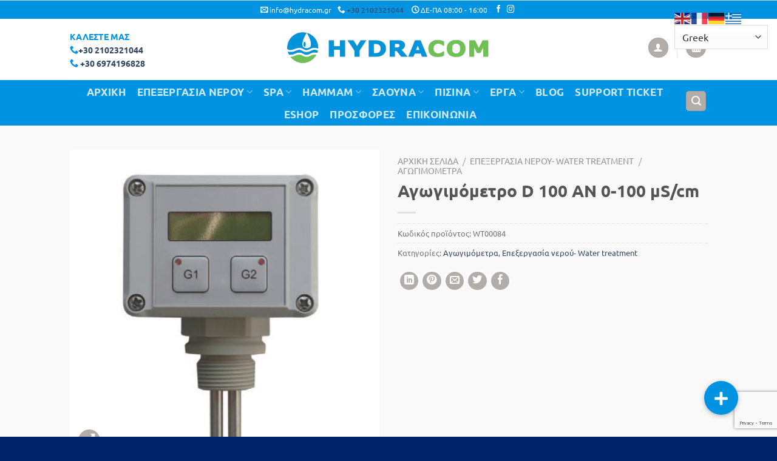

--- FILE ---
content_type: text/html; charset=UTF-8
request_url: https://hydracom.gr/product/agogimometro-d-100-an-0-100-ms-cm/
body_size: 38069
content:
<!DOCTYPE html>
<html lang="el" class="loading-site no-js">
<head>
	<meta charset="UTF-8" />
	<link rel="profile" href="https://gmpg.org/xfn/11" />
	<link rel="pingback" href="https://hydracom.gr/xmlrpc.php" />

					<script>document.documentElement.className = document.documentElement.className + ' yes-js js_active js'</script>
			<script>(function(html){html.className = html.className.replace(/\bno-js\b/,'js')})(document.documentElement);</script>
<meta name='robots' content='index, follow, max-image-preview:large, max-snippet:-1, max-video-preview:-1' />
<script id="cookieyes" type="text/javascript" src="https://cdn-cookieyes.com/client_data/dd3691a32daf16ba69c05217/script.js"></script>
<!-- Google Tag Manager for WordPress by gtm4wp.com -->
<script data-cfasync="false" data-pagespeed-no-defer>
	var gtm4wp_datalayer_name = "dataLayer";
	var dataLayer = dataLayer || [];
</script>
<!-- End Google Tag Manager for WordPress by gtm4wp.com --><meta name="viewport" content="width=device-width, initial-scale=1" />
	<!-- This site is optimized with the Yoast SEO plugin v25.6 - https://yoast.com/wordpress/plugins/seo/ -->
	<link media="all" href="https://hydracom.gr/wp-content/cache/autoptimize/css/autoptimize_48df92948c2809d6b6d221cfebb05441.css" rel="stylesheet"><title>Αγωγιμόμετρο D 100 AN 0-100 μS/cm - Hydracom</title>
	<link rel="canonical" href="https://hydracom.gr/product/agogimometro-d-100-an-0-100-ms-cm/" />
	<meta property="og:locale" content="el_GR" />
	<meta property="og:type" content="article" />
	<meta property="og:title" content="Αγωγιμόμετρο D 100 AN 0-100 μS/cm - Hydracom" />
	<meta property="og:url" content="https://hydracom.gr/product/agogimometro-d-100-an-0-100-ms-cm/" />
	<meta property="og:site_name" content="Hydracom" />
	<meta property="article:modified_time" content="2022-10-26T12:37:44+00:00" />
	<meta property="og:image" content="https://hydracom.gr/wp-content/uploads/2022/04/1_CondAd.png" />
	<meta property="og:image:width" content="531" />
	<meta property="og:image:height" content="530" />
	<meta property="og:image:type" content="image/png" />
	<meta name="twitter:card" content="summary_large_image" />
	<script type="application/ld+json" class="yoast-schema-graph">{"@context":"https://schema.org","@graph":[{"@type":"WebPage","@id":"https://hydracom.gr/product/agogimometro-d-100-an-0-100-ms-cm/","url":"https://hydracom.gr/product/agogimometro-d-100-an-0-100-ms-cm/","name":"Αγωγιμόμετρο D 100 AN 0-100 μS/cm - Hydracom","isPartOf":{"@id":"https://hydracom.gr/#website"},"primaryImageOfPage":{"@id":"https://hydracom.gr/product/agogimometro-d-100-an-0-100-ms-cm/#primaryimage"},"image":{"@id":"https://hydracom.gr/product/agogimometro-d-100-an-0-100-ms-cm/#primaryimage"},"thumbnailUrl":"https://hydracom.gr/wp-content/uploads/2022/04/1_CondAd.png","datePublished":"2022-09-29T11:41:55+00:00","dateModified":"2022-10-26T12:37:44+00:00","breadcrumb":{"@id":"https://hydracom.gr/product/agogimometro-d-100-an-0-100-ms-cm/#breadcrumb"},"inLanguage":"el","potentialAction":[{"@type":"ReadAction","target":["https://hydracom.gr/product/agogimometro-d-100-an-0-100-ms-cm/"]}]},{"@type":"ImageObject","inLanguage":"el","@id":"https://hydracom.gr/product/agogimometro-d-100-an-0-100-ms-cm/#primaryimage","url":"https://hydracom.gr/wp-content/uploads/2022/04/1_CondAd.png","contentUrl":"https://hydracom.gr/wp-content/uploads/2022/04/1_CondAd.png","width":531,"height":530},{"@type":"BreadcrumbList","@id":"https://hydracom.gr/product/agogimometro-d-100-an-0-100-ms-cm/#breadcrumb","itemListElement":[{"@type":"ListItem","position":1,"name":"Αρχική","item":"https://hydracom.gr/"},{"@type":"ListItem","position":2,"name":"Shop","item":"https://hydracom.gr/shop/"},{"@type":"ListItem","position":3,"name":"Αγωγιμόμετρο D 100 AN 0-100 μS/cm"}]},{"@type":"WebSite","@id":"https://hydracom.gr/#website","url":"https://hydracom.gr/","name":"Hydracom","description":"ΕΠΕΞΕΡΓΑΣΙΑ ΝΕΡΟΥ – ΠΙΣΙΝΑ  – HAMMAM – SAUNA – SPA","potentialAction":[{"@type":"SearchAction","target":{"@type":"EntryPoint","urlTemplate":"https://hydracom.gr/?s={search_term_string}"},"query-input":{"@type":"PropertyValueSpecification","valueRequired":true,"valueName":"search_term_string"}}],"inLanguage":"el"}]}</script>
	<!-- / Yoast SEO plugin. -->


<link rel='dns-prefetch' href='//cdnjs.cloudflare.com' />
<link rel='prefetch' href='https://hydracom.gr/wp-content/themes/flatsome/assets/js/flatsome.js?ver=e1ad26bd5672989785e1' />
<link rel='prefetch' href='https://hydracom.gr/wp-content/themes/flatsome/assets/js/chunk.slider.js?ver=3.19.9' />
<link rel='prefetch' href='https://hydracom.gr/wp-content/themes/flatsome/assets/js/chunk.popups.js?ver=3.19.9' />
<link rel='prefetch' href='https://hydracom.gr/wp-content/themes/flatsome/assets/js/chunk.tooltips.js?ver=3.19.9' />
<link rel='prefetch' href='https://hydracom.gr/wp-content/themes/flatsome/assets/js/woocommerce.js?ver=dd6035ce106022a74757' />
<link rel="alternate" type="application/rss+xml" title="Ροή RSS &raquo; Hydracom" href="https://hydracom.gr/feed/" />
<link rel="alternate" type="application/rss+xml" title="Ροή Σχολίων &raquo; Hydracom" href="https://hydracom.gr/comments/feed/" />
<script type="text/javascript">
/* <![CDATA[ */
window._wpemojiSettings = {"baseUrl":"https:\/\/s.w.org\/images\/core\/emoji\/15.0.3\/72x72\/","ext":".png","svgUrl":"https:\/\/s.w.org\/images\/core\/emoji\/15.0.3\/svg\/","svgExt":".svg","source":{"concatemoji":"https:\/\/hydracom.gr\/wp-includes\/js\/wp-emoji-release.min.js?ver=6.6.4"}};
/*! This file is auto-generated */
!function(i,n){var o,s,e;function c(e){try{var t={supportTests:e,timestamp:(new Date).valueOf()};sessionStorage.setItem(o,JSON.stringify(t))}catch(e){}}function p(e,t,n){e.clearRect(0,0,e.canvas.width,e.canvas.height),e.fillText(t,0,0);var t=new Uint32Array(e.getImageData(0,0,e.canvas.width,e.canvas.height).data),r=(e.clearRect(0,0,e.canvas.width,e.canvas.height),e.fillText(n,0,0),new Uint32Array(e.getImageData(0,0,e.canvas.width,e.canvas.height).data));return t.every(function(e,t){return e===r[t]})}function u(e,t,n){switch(t){case"flag":return n(e,"\ud83c\udff3\ufe0f\u200d\u26a7\ufe0f","\ud83c\udff3\ufe0f\u200b\u26a7\ufe0f")?!1:!n(e,"\ud83c\uddfa\ud83c\uddf3","\ud83c\uddfa\u200b\ud83c\uddf3")&&!n(e,"\ud83c\udff4\udb40\udc67\udb40\udc62\udb40\udc65\udb40\udc6e\udb40\udc67\udb40\udc7f","\ud83c\udff4\u200b\udb40\udc67\u200b\udb40\udc62\u200b\udb40\udc65\u200b\udb40\udc6e\u200b\udb40\udc67\u200b\udb40\udc7f");case"emoji":return!n(e,"\ud83d\udc26\u200d\u2b1b","\ud83d\udc26\u200b\u2b1b")}return!1}function f(e,t,n){var r="undefined"!=typeof WorkerGlobalScope&&self instanceof WorkerGlobalScope?new OffscreenCanvas(300,150):i.createElement("canvas"),a=r.getContext("2d",{willReadFrequently:!0}),o=(a.textBaseline="top",a.font="600 32px Arial",{});return e.forEach(function(e){o[e]=t(a,e,n)}),o}function t(e){var t=i.createElement("script");t.src=e,t.defer=!0,i.head.appendChild(t)}"undefined"!=typeof Promise&&(o="wpEmojiSettingsSupports",s=["flag","emoji"],n.supports={everything:!0,everythingExceptFlag:!0},e=new Promise(function(e){i.addEventListener("DOMContentLoaded",e,{once:!0})}),new Promise(function(t){var n=function(){try{var e=JSON.parse(sessionStorage.getItem(o));if("object"==typeof e&&"number"==typeof e.timestamp&&(new Date).valueOf()<e.timestamp+604800&&"object"==typeof e.supportTests)return e.supportTests}catch(e){}return null}();if(!n){if("undefined"!=typeof Worker&&"undefined"!=typeof OffscreenCanvas&&"undefined"!=typeof URL&&URL.createObjectURL&&"undefined"!=typeof Blob)try{var e="postMessage("+f.toString()+"("+[JSON.stringify(s),u.toString(),p.toString()].join(",")+"));",r=new Blob([e],{type:"text/javascript"}),a=new Worker(URL.createObjectURL(r),{name:"wpTestEmojiSupports"});return void(a.onmessage=function(e){c(n=e.data),a.terminate(),t(n)})}catch(e){}c(n=f(s,u,p))}t(n)}).then(function(e){for(var t in e)n.supports[t]=e[t],n.supports.everything=n.supports.everything&&n.supports[t],"flag"!==t&&(n.supports.everythingExceptFlag=n.supports.everythingExceptFlag&&n.supports[t]);n.supports.everythingExceptFlag=n.supports.everythingExceptFlag&&!n.supports.flag,n.DOMReady=!1,n.readyCallback=function(){n.DOMReady=!0}}).then(function(){return e}).then(function(){var e;n.supports.everything||(n.readyCallback(),(e=n.source||{}).concatemoji?t(e.concatemoji):e.wpemoji&&e.twemoji&&(t(e.twemoji),t(e.wpemoji)))}))}((window,document),window._wpemojiSettings);
/* ]]> */
</script>
<style id='wp-emoji-styles-inline-css' type='text/css'>

	img.wp-smiley, img.emoji {
		display: inline !important;
		border: none !important;
		box-shadow: none !important;
		height: 1em !important;
		width: 1em !important;
		margin: 0 0.07em !important;
		vertical-align: -0.1em !important;
		background: none !important;
		padding: 0 !important;
	}
</style>
<style id='wp-block-library-inline-css' type='text/css'>
:root{--wp-admin-theme-color:#007cba;--wp-admin-theme-color--rgb:0,124,186;--wp-admin-theme-color-darker-10:#006ba1;--wp-admin-theme-color-darker-10--rgb:0,107,161;--wp-admin-theme-color-darker-20:#005a87;--wp-admin-theme-color-darker-20--rgb:0,90,135;--wp-admin-border-width-focus:2px;--wp-block-synced-color:#7a00df;--wp-block-synced-color--rgb:122,0,223;--wp-bound-block-color:var(--wp-block-synced-color)}@media (min-resolution:192dpi){:root{--wp-admin-border-width-focus:1.5px}}.wp-element-button{cursor:pointer}:root{--wp--preset--font-size--normal:16px;--wp--preset--font-size--huge:42px}:root .has-very-light-gray-background-color{background-color:#eee}:root .has-very-dark-gray-background-color{background-color:#313131}:root .has-very-light-gray-color{color:#eee}:root .has-very-dark-gray-color{color:#313131}:root .has-vivid-green-cyan-to-vivid-cyan-blue-gradient-background{background:linear-gradient(135deg,#00d084,#0693e3)}:root .has-purple-crush-gradient-background{background:linear-gradient(135deg,#34e2e4,#4721fb 50%,#ab1dfe)}:root .has-hazy-dawn-gradient-background{background:linear-gradient(135deg,#faaca8,#dad0ec)}:root .has-subdued-olive-gradient-background{background:linear-gradient(135deg,#fafae1,#67a671)}:root .has-atomic-cream-gradient-background{background:linear-gradient(135deg,#fdd79a,#004a59)}:root .has-nightshade-gradient-background{background:linear-gradient(135deg,#330968,#31cdcf)}:root .has-midnight-gradient-background{background:linear-gradient(135deg,#020381,#2874fc)}.has-regular-font-size{font-size:1em}.has-larger-font-size{font-size:2.625em}.has-normal-font-size{font-size:var(--wp--preset--font-size--normal)}.has-huge-font-size{font-size:var(--wp--preset--font-size--huge)}.has-text-align-center{text-align:center}.has-text-align-left{text-align:left}.has-text-align-right{text-align:right}#end-resizable-editor-section{display:none}.aligncenter{clear:both}.items-justified-left{justify-content:flex-start}.items-justified-center{justify-content:center}.items-justified-right{justify-content:flex-end}.items-justified-space-between{justify-content:space-between}.screen-reader-text{border:0;clip:rect(1px,1px,1px,1px);clip-path:inset(50%);height:1px;margin:-1px;overflow:hidden;padding:0;position:absolute;width:1px;word-wrap:normal!important}.screen-reader-text:focus{background-color:#ddd;clip:auto!important;clip-path:none;color:#444;display:block;font-size:1em;height:auto;left:5px;line-height:normal;padding:15px 23px 14px;text-decoration:none;top:5px;width:auto;z-index:100000}html :where(.has-border-color){border-style:solid}html :where([style*=border-top-color]){border-top-style:solid}html :where([style*=border-right-color]){border-right-style:solid}html :where([style*=border-bottom-color]){border-bottom-style:solid}html :where([style*=border-left-color]){border-left-style:solid}html :where([style*=border-width]){border-style:solid}html :where([style*=border-top-width]){border-top-style:solid}html :where([style*=border-right-width]){border-right-style:solid}html :where([style*=border-bottom-width]){border-bottom-style:solid}html :where([style*=border-left-width]){border-left-style:solid}html :where(img[class*=wp-image-]){height:auto;max-width:100%}:where(figure){margin:0 0 1em}html :where(.is-position-sticky){--wp-admin--admin-bar--position-offset:var(--wp-admin--admin-bar--height,0px)}@media screen and (max-width:600px){html :where(.is-position-sticky){--wp-admin--admin-bar--position-offset:0px}}
</style>

<link rel='stylesheet' id='buttonizer-icon-library-css' href='https://cdnjs.cloudflare.com/ajax/libs/font-awesome/5.15.4/css/all.min.css?ver=6.6.4' type='text/css' media='all' integrity='sha512-1ycn6IcaQQ40/MKBW2W4Rhis/DbILU74C1vSrLJxCq57o941Ym01SwNsOMqvEBFlcgUa6xLiPY/NS5R+E6ztJQ==' crossorigin='anonymous' />



<style id='woocommerce-inline-inline-css' type='text/css'>
.woocommerce form .form-row .required { visibility: visible; }
</style>




<style id='flatsome-main-inline-css' type='text/css'>
@font-face {
				font-family: "fl-icons";
				font-display: block;
				src: url(https://hydracom.gr/wp-content/themes/flatsome/assets/css/icons/fl-icons.eot?v=3.19.9);
				src:
					url(https://hydracom.gr/wp-content/themes/flatsome/assets/css/icons/fl-icons.eot#iefix?v=3.19.9) format("embedded-opentype"),
					url(https://hydracom.gr/wp-content/themes/flatsome/assets/css/icons/fl-icons.woff2?v=3.19.9) format("woff2"),
					url(https://hydracom.gr/wp-content/themes/flatsome/assets/css/icons/fl-icons.ttf?v=3.19.9) format("truetype"),
					url(https://hydracom.gr/wp-content/themes/flatsome/assets/css/icons/fl-icons.woff?v=3.19.9) format("woff"),
					url(https://hydracom.gr/wp-content/themes/flatsome/assets/css/icons/fl-icons.svg?v=3.19.9#fl-icons) format("svg");
			}
</style>


<script type="text/javascript" src="https://hydracom.gr/wp-includes/js/jquery/jquery.min.js?ver=3.7.1" id="jquery-core-js"></script>
<script type="text/javascript" src="https://hydracom.gr/wp-includes/js/jquery/jquery-migrate.min.js?ver=3.4.1" id="jquery-migrate-js"></script>
<script type="text/javascript" src="https://hydracom.gr/wp-content/plugins/woocommerce/assets/js/jquery-blockui/jquery.blockUI.min.js?ver=2.7.0-wc.9.8.6" id="jquery-blockui-js" data-wp-strategy="defer"></script>
<script type="text/javascript" id="wc-add-to-cart-js-extra">
/* <![CDATA[ */
var wc_add_to_cart_params = {"ajax_url":"\/wp-admin\/admin-ajax.php","wc_ajax_url":"\/?wc-ajax=%%endpoint%%","i18n_view_cart":"\u039a\u03b1\u03bb\u03ac\u03b8\u03b9","cart_url":"https:\/\/hydracom.gr\/cart\/","is_cart":"","cart_redirect_after_add":"no"};
/* ]]> */
</script>
<script type="text/javascript" src="https://hydracom.gr/wp-content/plugins/woocommerce/assets/js/frontend/add-to-cart.min.js?ver=9.8.6" id="wc-add-to-cart-js" defer="defer" data-wp-strategy="defer"></script>
<script type="text/javascript" src="https://hydracom.gr/wp-content/plugins/woocommerce/assets/js/photoswipe/photoswipe.min.js?ver=4.1.1-wc.9.8.6" id="photoswipe-js" defer="defer" data-wp-strategy="defer"></script>
<script type="text/javascript" src="https://hydracom.gr/wp-content/plugins/woocommerce/assets/js/photoswipe/photoswipe-ui-default.min.js?ver=4.1.1-wc.9.8.6" id="photoswipe-ui-default-js" defer="defer" data-wp-strategy="defer"></script>
<script type="text/javascript" id="wc-single-product-js-extra">
/* <![CDATA[ */
var wc_single_product_params = {"i18n_required_rating_text":"\u03a0\u03b1\u03c1\u03b1\u03ba\u03b1\u03bb\u03bf\u03cd\u03bc\u03b5, \u03b5\u03c0\u03b9\u03bb\u03ad\u03be\u03c4\u03b5 \u03bc\u03af\u03b1 \u03b2\u03b1\u03b8\u03bc\u03bf\u03bb\u03bf\u03b3\u03af\u03b1","i18n_rating_options":["1 \u03b1\u03c0\u03cc 5 \u03b1\u03c3\u03c4\u03ad\u03c1\u03b9\u03b1","2 \u03b1\u03c0\u03cc 5 \u03b1\u03c3\u03c4\u03ad\u03c1\u03b9\u03b1","3 \u03b1\u03c0\u03cc 5 \u03b1\u03c3\u03c4\u03ad\u03c1\u03b9\u03b1","4 \u03b1\u03c0\u03cc 5 \u03b1\u03c3\u03c4\u03ad\u03c1\u03b9\u03b1","5 \u03b1\u03c0\u03cc 5 \u03b1\u03c3\u03c4\u03ad\u03c1\u03b9\u03b1"],"i18n_product_gallery_trigger_text":"View full-screen image gallery","review_rating_required":"yes","flexslider":{"rtl":false,"animation":"slide","smoothHeight":true,"directionNav":false,"controlNav":"thumbnails","slideshow":false,"animationSpeed":500,"animationLoop":false,"allowOneSlide":false},"zoom_enabled":"","zoom_options":[],"photoswipe_enabled":"1","photoswipe_options":{"shareEl":false,"closeOnScroll":false,"history":false,"hideAnimationDuration":0,"showAnimationDuration":0},"flexslider_enabled":""};
/* ]]> */
</script>
<script type="text/javascript" src="https://hydracom.gr/wp-content/plugins/woocommerce/assets/js/frontend/single-product.min.js?ver=9.8.6" id="wc-single-product-js" defer="defer" data-wp-strategy="defer"></script>
<script type="text/javascript" src="https://hydracom.gr/wp-content/plugins/woocommerce/assets/js/js-cookie/js.cookie.min.js?ver=2.1.4-wc.9.8.6" id="js-cookie-js" data-wp-strategy="defer"></script>
<script type="text/javascript" id="WCPAY_ASSETS-js-extra">
/* <![CDATA[ */
var wcpayAssets = {"url":"https:\/\/hydracom.gr\/wp-content\/plugins\/woocommerce-payments\/dist\/"};
/* ]]> */
</script>
<link rel="https://api.w.org/" href="https://hydracom.gr/wp-json/" /><link rel="alternate" title="JSON" type="application/json" href="https://hydracom.gr/wp-json/wp/v2/product/6647" /><link rel="EditURI" type="application/rsd+xml" title="RSD" href="https://hydracom.gr/xmlrpc.php?rsd" />
<meta name="generator" content="WordPress 6.6.4" />
<meta name="generator" content="WooCommerce 9.8.6" />
<link rel='shortlink' href='https://hydracom.gr/?p=6647' />
<link rel="alternate" title="oEmbed (JSON)" type="application/json+oembed" href="https://hydracom.gr/wp-json/oembed/1.0/embed?url=https%3A%2F%2Fhydracom.gr%2Fproduct%2Fagogimometro-d-100-an-0-100-ms-cm%2F" />
<link rel="alternate" title="oEmbed (XML)" type="text/xml+oembed" href="https://hydracom.gr/wp-json/oembed/1.0/embed?url=https%3A%2F%2Fhydracom.gr%2Fproduct%2Fagogimometro-d-100-an-0-100-ms-cm%2F&#038;format=xml" />
<!-- Google tag (gtag.js) -->
<script async src="https://www.googletagmanager.com/gtag/js?id=G-MN58NF5N8W"></script>
<script>
  window.dataLayer = window.dataLayer || [];
  function gtag(){dataLayer.push(arguments);}
  gtag('js', new Date());

  gtag('config', 'G-MN58NF5N8W');
</script>


<!-- Google tag (gtag.js) -->
<script async src="https://www.googletagmanager.com/gtag/js?id=AW-965137452"></script>
<script>
  window.dataLayer = window.dataLayer || [];
  function gtag(){dataLayer.push(arguments);}
  gtag('js', new Date());

  gtag('config', 'AW-965137452');
</script>





<!-- Google Tag Manager for WordPress by gtm4wp.com -->
<!-- GTM Container placement set to automatic -->
<script data-cfasync="false" data-pagespeed-no-defer>
	var dataLayer_content = {"pagePostType":"product","pagePostType2":"single-product","pagePostAuthor":"HydracomAdmin"};
	dataLayer.push( dataLayer_content );
</script>
<script data-cfasync="false" data-pagespeed-no-defer>
(function(w,d,s,l,i){w[l]=w[l]||[];w[l].push({'gtm.start':
new Date().getTime(),event:'gtm.js'});var f=d.getElementsByTagName(s)[0],
j=d.createElement(s),dl=l!='dataLayer'?'&l='+l:'';j.async=true;j.src=
'//www.googletagmanager.com/gtm.js?id='+i+dl;f.parentNode.insertBefore(j,f);
})(window,document,'script','dataLayer','GTM-MZMQWX2Q');
</script>
<!-- End Google Tag Manager for WordPress by gtm4wp.com --><!-- Global site tag (gtag.js) - Google Analytics -->
<script async src="https://www.googletagmanager.com/gtag/js?id=UA-50354271-1"></script>
<script>
  window.dataLayer = window.dataLayer || [];
  function gtag(){dataLayer.push(arguments);}
  gtag('js', new Date());

  gtag('config', 'UA-50354271-1');
</script>
	<noscript><style>.woocommerce-product-gallery{ opacity: 1 !important; }</style></noscript>
	<link rel="icon" href="https://hydracom.gr/wp-content/uploads/2022/09/cropped-HydracomLogo-32x32.png" sizes="32x32" />
<link rel="icon" href="https://hydracom.gr/wp-content/uploads/2022/09/cropped-HydracomLogo-192x192.png" sizes="192x192" />
<link rel="apple-touch-icon" href="https://hydracom.gr/wp-content/uploads/2022/09/cropped-HydracomLogo-180x180.png" />
<meta name="msapplication-TileImage" content="https://hydracom.gr/wp-content/uploads/2022/09/cropped-HydracomLogo-270x270.png" />
<style id="custom-css" type="text/css">:root {--primary-color: #009bdf;--fs-color-primary: #009bdf;--fs-color-secondary: #eab593;--fs-color-success: #7a9c59;--fs-color-alert: #b20000;--fs-experimental-link-color: #334862;--fs-experimental-link-color-hover: #111;}.tooltipster-base {--tooltip-color: #fff;--tooltip-bg-color: #000;}.off-canvas-right .mfp-content, .off-canvas-left .mfp-content {--drawer-width: 300px;}.off-canvas .mfp-content.off-canvas-cart {--drawer-width: 360px;}.header-main{height: 101px}#logo img{max-height: 101px}#logo{width:340px;}.header-bottom{min-height: 40px}.header-top{min-height: 30px}.transparent .header-main{height: 90px}.transparent #logo img{max-height: 90px}.has-transparent + .page-title:first-of-type,.has-transparent + #main > .page-title,.has-transparent + #main > div > .page-title,.has-transparent + #main .page-header-wrapper:first-of-type .page-title{padding-top: 170px;}.header.show-on-scroll,.stuck .header-main{height:70px!important}.stuck #logo img{max-height: 70px!important}.search-form{ width: 60%;}.header-bg-color {background-color: #ffffff}.header-bottom {background-color: #0093e1}.header-main .nav > li > a{line-height: 16px }.header-bottom-nav > li > a{line-height: 16px }@media (max-width: 549px) {.header-main{height: 70px}#logo img{max-height: 70px}}.header-top{background-color:#0093e1!important;}body{font-size: 104%;}@media screen and (max-width: 549px){body{font-size: 100%;}}body{font-family: Ubuntu, sans-serif;}body {font-weight: 400;font-style: normal;}.nav > li > a {font-family: Ubuntu, sans-serif;}.mobile-sidebar-levels-2 .nav > li > ul > li > a {font-family: Ubuntu, sans-serif;}.nav > li > a,.mobile-sidebar-levels-2 .nav > li > ul > li > a {font-weight: 700;font-style: normal;}h1,h2,h3,h4,h5,h6,.heading-font, .off-canvas-center .nav-sidebar.nav-vertical > li > a{font-family: Ubuntu, sans-serif;}h1,h2,h3,h4,h5,h6,.heading-font,.banner h1,.banner h2 {font-weight: 700;font-style: normal;}.alt-font{font-family: "Dancing Script", sans-serif;}.alt-font {font-weight: 400!important;font-style: normal!important;}.has-equal-box-heights .box-image {padding-top: 103%;}.shop-page-title.featured-title .title-bg{ background-image: url(https://hydracom.gr/wp-content/uploads/2022/04/1_CondAd.png)!important;}@media screen and (min-width: 550px){.products .box-vertical .box-image{min-width: 247px!important;width: 247px!important;}}.footer-2{background-color: #002269}.absolute-footer, html{background-color: #002269}.nav-vertical-fly-out > li + li {border-top-width: 1px; border-top-style: solid;}.label-new.menu-item > a:after{content:"New";}.label-hot.menu-item > a:after{content:"Hot";}.label-sale.menu-item > a:after{content:"Sale";}.label-popular.menu-item > a:after{content:"Popular";}</style>		<style type="text/css" id="wp-custom-css">
			li.menu-item-14806 .nav-dropdown.nav-dropdown-default {
  min-width: 1100px !important;
  display: flex !important;
  flex-wrap: wrap !important;
  gap: 50px !important;
  padding: 30px !important;
}
		</style>
		<style id="sccss">.product-type-simple {
    background: #f9f9f9;
    box-shadow: 4px 4px 8px #e4e4e4;
        margin-bottom: 25px;
}
.product-small.box.box-vertical {
    background-color: #f9f9f9 !important;
padding: 10px 0px 10px 10px !important;}
.woocommerce-LoopProduct-link.woocommerce-loop-product__link {
    font-weight: 700;
}
.box-vertical .box-text {
    vertical-align: top !important;
}
.box-vertical .box-text {
    padding-left: 1em;
    padding-right: 0.75em;
}
.woocommerce-Price-amount.amount {
    font-size: 1.3em;
text-decoration: underline; 
	text-underline-offset: 2px;
color: #11155a;
font-weight: bold;
font-style: italic;
	padding-right: 13px;
}
.add-to-cart-button {
	font-size: 0.85em;
	margin-top: 3px;
}
.grid-style-3 .price-wrapper {
    text-align: right;
    margin-top: 23px;
}
/* Product page */
.button.secondary.is-link.is-large.callbutton {
    background-color: #0093e1 !important;
    font-size: 14px;
    padding: 5px 32px;
}
.button.secondary.is-link.is-large.mailbutton {
    background-color: #6fc054 !important;
    font-size: 14px;
    padding: 5px 32px;
}
.product-short-description p {
    color: #343434 !important;
    font-size: 20px !important;
}
.single_add_to_cart_button, .current .breadcrumb-step {
    background-color: #0e5b9e !important;
}
/* Enter Your Custom CSS Here */
li#menu-item-12608 a {
    color: black !important;
}
.nav-dropdown.nav-dropdown-default>li>a {
	font-weight:bolder;
	}
.tabbed-content.saounatab {
    background-color: #fbfbfb94;
	padding:15px;
}
.tabbed-content.spatab {
    background-color: #fbfbfb94;
	padding:15px;
}
.tab.has-icon {
    padding: 0px 15px !important;
}

.saounabutton {
    color: black;
}
.nav > li > a {
    color: #1c1158;
}
.nav>li.active>a {  
	color: #1c153d;
}
h5 {
	font-size:0.75em !important;
}
tr:nth-child(even) {background: #f6f6f6}
tr:nth-child(odd) {background: #dbdbdb}
td {
	border: 1px solid #bebebe;
	    padding-left: 5px !important;
}    
.section-title-normal span {
	text-transform: none !important;
}
.accordion-item {
    background-color: #5fb4e5;
    color: white;
}
.accordion .toggle {
	opacity:1 !important;
}
a.accordion-title.plain.active {
    background-color: #009bdf;
    color: white;
}
.accordion-inner {
    background-color: #f6f6f6;
}
.accordion-inner p, .accordion-inner li {
    color: black;
}
.absolute-footer, html {
    border-top: 1px solid lightblue;
}
.copyright-footer {
    color: white;
}
.nav-dropdown-default .nav-column li>a, .nav-dropdown.nav-dropdown-default>li>a {
	font-size:13px;
}
span.widget-title {
    font-weight: 500 !important;
    text-transform: none !important;
}
.section-title-center span, .section-title-bold-center span {
	    text-transform: none !important;
}
div#comments, .badge.post-date {
	display:none;
}
.footer td {
    background-color: #002269 !important;
    border: none !important;
}

/* Contact Form */
input.wpcf7-form-control.wpcf7-date, input.wpcf7-form-control.wpcf7-number, input.wpcf7-form-control.wpcf7-quiz, input.wpcf7-form-control.wpcf7-text, select.wpcf7-form-control.wpcf7-select, textarea.wpcf7-form-control.wpcf7-textarea {
    display: block;
    margin: 5px 0 0;
    border: 0;
    border-radius: 0;
    outline: 0;
    resize: none;
    font-size: 14px;
    line-height: 17px;
    background-color: #f7f7f7;
    color: #818181;
    border: thin solid #e0d9ce;
      padding: 11px 10px 9px 10px;
    font-weight: 400;
}
span.wpcf7-list-item-label, label {
    color: #484c68 !important;
}
.wpcf7 form.wpcf7-form p {
    margin-bottom: 2px;
}
.wpcf7 .wpcf7-form-control-wrap {
    padding-bottom: 6px;
}
input[type='submit']:not(.is-form){
  background-color:#B60D0A;
}
.wpcf7 input[type=”text”]::-webkit-input-placeholder,
.wpcf7 input[type=”email”]::-webkit-input-placeholder,
.wpcf7 textarea::-webkit-input-placeholder {
color: #ffffff;
}
#responsive-form{
	max-width:900px /*-- change this to get your desired form width --*/;
	margin:0 auto;
        width:100%;
}
.form-row{
	width: 100%;
}
.column-half, .column-full{
	float: left;
	position: relative;
	padding: 0.65rem;
	width:100%;
	-webkit-box-sizing: border-box;
        -moz-box-sizing: border-box;
        box-sizing: border-box
}
.clearfix:after {
	content: "";
	display: table;
	clear: both;
}
#submit_comment, .load_more a, .blog_load_more_button a, .post-password-form input[type='submit'], input.wpcf7-form-control.wpcf7-submit, input.wpcf7-form-control.wpcf7-submit:not([disabled]), .woocommerce table.cart td.actions input[type="submit"], .woocommerce input#place_order, .woocommerce-page input[type="submit"], .woocommerce .button {
    color: #ffffff;
    font-family: "Brandon", sans-serif;
    background-color: #b2ada9;
    float: right;
}
::-webkit-input-placeholder { /* WebKit browsers */
color: #818181 !important;
opacity: 1;
}
:-moz-placeholder { /* Mozilla Firefox 4 to 18 */
color: #818181 !important;
opacity: 1;
}
::-moz-placeholder { /* Mozilla Firefox 19+ */
color: #818181 !important;
opacity: 1;
}
:-ms-input-placeholder { /* Internet Explorer 10+ */
color: #818181 !important;
opacity: 1;
}
.woocommerce-Price-amount.amount {
	font-size: 1.1em;}
/**---------------- Media query ----------------**/
@media only screen and (min-width: 48em) { 
	.column-half{
		width: 50%;
	}
}
.page-id-510 .form-flat input:not([type="submit"]), .page-id-510 .form-flat textarea, .page-id-510 .form-flat select, .page-id-522  .form-flat input:not([type="submit"]), .page-id-522 .form-flat textarea, .page-id-522 .form-flat select{
    background-color: rgba(255,255,255,0.53) !important;
    text-align: center;
}
.page-id-510 input.wpcf7-form-control.wpcf7-date, .page-id-510 input.wpcf7-form-control.wpcf7-number, .page-id-510 input.wpcf7-form-control.wpcf7-quiz, .page-id-510 input.wpcf7-form-control.wpcf7-text, .page-id-510 select.wpcf7-form-control.wpcf7-select, .page-id-510 textarea.wpcf7-form-control.wpcf7-textarea, .page-id-522 input.wpcf7-form-control.wpcf7-date, .page-id-522 input.wpcf7-form-control.wpcf7-number, .page-id-522 input.wpcf7-form-control.wpcf7-quiz, .page-id-522 input.wpcf7-form-control.wpcf7-text, .page-id-522 select.wpcf7-form-control.wpcf7-select, .page-id-522 textarea.wpcf7-form-control.wpcf7-textarea{
	border-radius:15px !important;
}</style><style id="kirki-inline-styles">/* cyrillic-ext */
@font-face {
  font-family: 'Ubuntu';
  font-style: normal;
  font-weight: 400;
  font-display: swap;
  src: url(https://hydracom.gr/wp-content/fonts/ubuntu/4iCs6KVjbNBYlgoKcg72j00.woff2) format('woff2');
  unicode-range: U+0460-052F, U+1C80-1C8A, U+20B4, U+2DE0-2DFF, U+A640-A69F, U+FE2E-FE2F;
}
/* cyrillic */
@font-face {
  font-family: 'Ubuntu';
  font-style: normal;
  font-weight: 400;
  font-display: swap;
  src: url(https://hydracom.gr/wp-content/fonts/ubuntu/4iCs6KVjbNBYlgoKew72j00.woff2) format('woff2');
  unicode-range: U+0301, U+0400-045F, U+0490-0491, U+04B0-04B1, U+2116;
}
/* greek-ext */
@font-face {
  font-family: 'Ubuntu';
  font-style: normal;
  font-weight: 400;
  font-display: swap;
  src: url(https://hydracom.gr/wp-content/fonts/ubuntu/4iCs6KVjbNBYlgoKcw72j00.woff2) format('woff2');
  unicode-range: U+1F00-1FFF;
}
/* greek */
@font-face {
  font-family: 'Ubuntu';
  font-style: normal;
  font-weight: 400;
  font-display: swap;
  src: url(https://hydracom.gr/wp-content/fonts/ubuntu/4iCs6KVjbNBYlgoKfA72j00.woff2) format('woff2');
  unicode-range: U+0370-0377, U+037A-037F, U+0384-038A, U+038C, U+038E-03A1, U+03A3-03FF;
}
/* latin-ext */
@font-face {
  font-family: 'Ubuntu';
  font-style: normal;
  font-weight: 400;
  font-display: swap;
  src: url(https://hydracom.gr/wp-content/fonts/ubuntu/4iCs6KVjbNBYlgoKcQ72j00.woff2) format('woff2');
  unicode-range: U+0100-02BA, U+02BD-02C5, U+02C7-02CC, U+02CE-02D7, U+02DD-02FF, U+0304, U+0308, U+0329, U+1D00-1DBF, U+1E00-1E9F, U+1EF2-1EFF, U+2020, U+20A0-20AB, U+20AD-20C0, U+2113, U+2C60-2C7F, U+A720-A7FF;
}
/* latin */
@font-face {
  font-family: 'Ubuntu';
  font-style: normal;
  font-weight: 400;
  font-display: swap;
  src: url(https://hydracom.gr/wp-content/fonts/ubuntu/4iCs6KVjbNBYlgoKfw72.woff2) format('woff2');
  unicode-range: U+0000-00FF, U+0131, U+0152-0153, U+02BB-02BC, U+02C6, U+02DA, U+02DC, U+0304, U+0308, U+0329, U+2000-206F, U+20AC, U+2122, U+2191, U+2193, U+2212, U+2215, U+FEFF, U+FFFD;
}
/* cyrillic-ext */
@font-face {
  font-family: 'Ubuntu';
  font-style: normal;
  font-weight: 700;
  font-display: swap;
  src: url(https://hydracom.gr/wp-content/fonts/ubuntu/4iCv6KVjbNBYlgoCxCvjvWyNL4U.woff2) format('woff2');
  unicode-range: U+0460-052F, U+1C80-1C8A, U+20B4, U+2DE0-2DFF, U+A640-A69F, U+FE2E-FE2F;
}
/* cyrillic */
@font-face {
  font-family: 'Ubuntu';
  font-style: normal;
  font-weight: 700;
  font-display: swap;
  src: url(https://hydracom.gr/wp-content/fonts/ubuntu/4iCv6KVjbNBYlgoCxCvjtGyNL4U.woff2) format('woff2');
  unicode-range: U+0301, U+0400-045F, U+0490-0491, U+04B0-04B1, U+2116;
}
/* greek-ext */
@font-face {
  font-family: 'Ubuntu';
  font-style: normal;
  font-weight: 700;
  font-display: swap;
  src: url(https://hydracom.gr/wp-content/fonts/ubuntu/4iCv6KVjbNBYlgoCxCvjvGyNL4U.woff2) format('woff2');
  unicode-range: U+1F00-1FFF;
}
/* greek */
@font-face {
  font-family: 'Ubuntu';
  font-style: normal;
  font-weight: 700;
  font-display: swap;
  src: url(https://hydracom.gr/wp-content/fonts/ubuntu/4iCv6KVjbNBYlgoCxCvjs2yNL4U.woff2) format('woff2');
  unicode-range: U+0370-0377, U+037A-037F, U+0384-038A, U+038C, U+038E-03A1, U+03A3-03FF;
}
/* latin-ext */
@font-face {
  font-family: 'Ubuntu';
  font-style: normal;
  font-weight: 700;
  font-display: swap;
  src: url(https://hydracom.gr/wp-content/fonts/ubuntu/4iCv6KVjbNBYlgoCxCvjvmyNL4U.woff2) format('woff2');
  unicode-range: U+0100-02BA, U+02BD-02C5, U+02C7-02CC, U+02CE-02D7, U+02DD-02FF, U+0304, U+0308, U+0329, U+1D00-1DBF, U+1E00-1E9F, U+1EF2-1EFF, U+2020, U+20A0-20AB, U+20AD-20C0, U+2113, U+2C60-2C7F, U+A720-A7FF;
}
/* latin */
@font-face {
  font-family: 'Ubuntu';
  font-style: normal;
  font-weight: 700;
  font-display: swap;
  src: url(https://hydracom.gr/wp-content/fonts/ubuntu/4iCv6KVjbNBYlgoCxCvjsGyN.woff2) format('woff2');
  unicode-range: U+0000-00FF, U+0131, U+0152-0153, U+02BB-02BC, U+02C6, U+02DA, U+02DC, U+0304, U+0308, U+0329, U+2000-206F, U+20AC, U+2122, U+2191, U+2193, U+2212, U+2215, U+FEFF, U+FFFD;
}/* vietnamese */
@font-face {
  font-family: 'Dancing Script';
  font-style: normal;
  font-weight: 400;
  font-display: swap;
  src: url(https://hydracom.gr/wp-content/fonts/dancing-script/If2cXTr6YS-zF4S-kcSWSVi_sxjsohD9F50Ruu7BMSo3Rep8ltA.woff2) format('woff2');
  unicode-range: U+0102-0103, U+0110-0111, U+0128-0129, U+0168-0169, U+01A0-01A1, U+01AF-01B0, U+0300-0301, U+0303-0304, U+0308-0309, U+0323, U+0329, U+1EA0-1EF9, U+20AB;
}
/* latin-ext */
@font-face {
  font-family: 'Dancing Script';
  font-style: normal;
  font-weight: 400;
  font-display: swap;
  src: url(https://hydracom.gr/wp-content/fonts/dancing-script/If2cXTr6YS-zF4S-kcSWSVi_sxjsohD9F50Ruu7BMSo3ROp8ltA.woff2) format('woff2');
  unicode-range: U+0100-02BA, U+02BD-02C5, U+02C7-02CC, U+02CE-02D7, U+02DD-02FF, U+0304, U+0308, U+0329, U+1D00-1DBF, U+1E00-1E9F, U+1EF2-1EFF, U+2020, U+20A0-20AB, U+20AD-20C0, U+2113, U+2C60-2C7F, U+A720-A7FF;
}
/* latin */
@font-face {
  font-family: 'Dancing Script';
  font-style: normal;
  font-weight: 400;
  font-display: swap;
  src: url(https://hydracom.gr/wp-content/fonts/dancing-script/If2cXTr6YS-zF4S-kcSWSVi_sxjsohD9F50Ruu7BMSo3Sup8.woff2) format('woff2');
  unicode-range: U+0000-00FF, U+0131, U+0152-0153, U+02BB-02BC, U+02C6, U+02DA, U+02DC, U+0304, U+0308, U+0329, U+2000-206F, U+20AC, U+2122, U+2191, U+2193, U+2212, U+2215, U+FEFF, U+FFFD;
}</style><noscript><style id="rocket-lazyload-nojs-css">.rll-youtube-player, [data-lazy-src]{display:none !important;}</style></noscript></head>

<body data-rsssl=1 class="product-template-default single single-product postid-6647 theme-flatsome woocommerce woocommerce-page woocommerce-no-js lightbox nav-dropdown-has-arrow nav-dropdown-has-shadow nav-dropdown-has-border">


<!-- GTM Container placement set to automatic -->
<!-- Google Tag Manager (noscript) -->
				<noscript><iframe src="https://www.googletagmanager.com/ns.html?id=GTM-MZMQWX2Q" height="0" width="0" style="display:none;visibility:hidden" aria-hidden="true"></iframe></noscript>
<!-- End Google Tag Manager (noscript) -->
<a class="skip-link screen-reader-text" href="#main">Μετάβαση στο περιεχόμενο</a>

<div id="wrapper">

	
	<header id="header" class="header has-sticky sticky-jump">
		<div class="header-wrapper">
			<div id="top-bar" class="header-top hide-for-sticky nav-dark flex-has-center">
    <div class="flex-row container">
      <div class="flex-col hide-for-medium flex-left">
          <ul class="nav nav-left medium-nav-center nav-small  nav-divided">
                        </ul>
      </div>

      <div class="flex-col hide-for-medium flex-center">
          <ul class="nav nav-center nav-small  nav-divided">
              <li class="html custom html_topbar_left"><i class="icon-envelop" style="margin-right:10px;"><span style="font-family:'Ubuntu';"> info@hydracom.gr</span> </i><i class="icon-phone" style="margin-right:10px;"><span style="font-family:'Ubuntu';"> <a href="tel:2102321044">+30 2102321044</a></span></i></a>
<i class="icon-clock"><span style="font-family:'Ubuntu';"> ΔΕ-ΠΑ 08:00 - 16:00</span></i></a></li><li class="html header-social-icons ml-0">
	<div class="social-icons follow-icons" ><a href="http://url" target="_blank" data-label="Facebook" class="icon plain facebook tooltip" title="Follow on Facebook" aria-label="Follow on Facebook" rel="noopener nofollow" ><i class="icon-facebook" ></i></a><a href="http://url" target="_blank" data-label="Instagram" class="icon plain instagram tooltip" title="Follow on Instagram" aria-label="Follow on Instagram" rel="noopener nofollow" ><i class="icon-instagram" ></i></a></div></li>
          </ul>
      </div>

      <div class="flex-col hide-for-medium flex-right">
         <ul class="nav top-bar-nav nav-right nav-small  nav-divided">
                        </ul>
      </div>

            <div class="flex-col show-for-medium flex-grow">
          <ul class="nav nav-center nav-small mobile-nav  nav-divided">
              <li class="html custom html_topbar_left"><i class="icon-envelop" style="margin-right:10px;"><span style="font-family:'Ubuntu';"> info@hydracom.gr</span> </i><i class="icon-phone" style="margin-right:10px;"><span style="font-family:'Ubuntu';"> <a href="tel:2102321044">+30 2102321044</a></span></i></a>
<i class="icon-clock"><span style="font-family:'Ubuntu';"> ΔΕ-ΠΑ 08:00 - 16:00</span></i></a></li>          </ul>
      </div>
      
    </div>
</div>
<div id="masthead" class="header-main show-logo-center">
      <div class="header-inner flex-row container logo-center medium-logo-center" role="navigation">

          <!-- Logo -->
          <div id="logo" class="flex-col logo">
            
<!-- Header logo -->
<a href="https://hydracom.gr/" title="Hydracom - ΕΠΕΞΕΡΓΑΣΙΑ ΝΕΡΟΥ – ΠΙΣΙΝΑ  – HAMMAM – SAUNA – SPA" rel="home">
		<img width="1020" height="173" src="data:image/svg+xml,%3Csvg%20xmlns='http://www.w3.org/2000/svg'%20viewBox='0%200%201020%20173'%3E%3C/svg%3E" class="header_logo header-logo" alt="Hydracom" data-lazy-src="https://hydracom.gr/wp-content/uploads/2021/05/hydracomwellness-logo.png"/><noscript><img width="1020" height="173" src="https://hydracom.gr/wp-content/uploads/2021/05/hydracomwellness-logo.png" class="header_logo header-logo" alt="Hydracom"/></noscript><img  width="1020" height="173" src="data:image/svg+xml,%3Csvg%20xmlns='http://www.w3.org/2000/svg'%20viewBox='0%200%201020%20173'%3E%3C/svg%3E" class="header-logo-dark" alt="Hydracom" data-lazy-src="https://hydracom.gr/wp-content/uploads/2021/05/hydracomwellness-logo.png"/><noscript><img  width="1020" height="173" src="https://hydracom.gr/wp-content/uploads/2021/05/hydracomwellness-logo.png" class="header-logo-dark" alt="Hydracom"/></noscript></a>
          </div>

          <!-- Mobile Left Elements -->
          <div class="flex-col show-for-medium flex-left">
            <ul class="mobile-nav nav nav-left ">
              <li class="nav-icon has-icon">
  		<a href="#" data-open="#main-menu" data-pos="left" data-bg="main-menu-overlay" data-color="" class="is-small" aria-label="Menu" aria-controls="main-menu" aria-expanded="false">

		  <i class="icon-menu" ></i>
		  		</a>
	</li>
            </ul>
          </div>

          <!-- Left Elements -->
          <div class="flex-col hide-for-medium flex-left
            ">
            <ul class="header-nav header-nav-main nav nav-left  nav-size-small nav-spacing-small nav-uppercase" >
              <li class="html custom html_topbar_right"><span style="font-family:'Ubuntu';color:#0093e1;font-weight:600;">ΚΑΛΕΣΤΕ ΜΑΣ<br/><i class="icon-phone" style="margin-right:10px;color:#0093e1;"><span style="font-family:'Ubuntu';color:#0093e1;font-weight:600;"><a href="tel:2102321044">+30 2102321044</a></span></i><br/><i class="icon-phone" style="margin-right:10px;color:#0093e1;"><span style="font-family:'Ubuntu';color:#0093e1;font-weight:600;"> <a href="tel:6974196828">+30 6974196828</a></span></i></li>            </ul>
          </div>

          <!-- Right Elements -->
          <div class="flex-col hide-for-medium flex-right">
            <ul class="header-nav header-nav-main nav nav-right  nav-size-small nav-spacing-small nav-uppercase">
              
<li class="account-item has-icon" >
<div class="header-button">
	<a href="https://hydracom.gr/my-account/" class="nav-top-link nav-top-not-logged-in icon primary button circle is-small icon primary button circle is-small" title="Σύνδεση" aria-label="Σύνδεση" data-open="#login-form-popup" >
		<i class="icon-user" ></i>	</a>


</div>

</li>
<li class="header-divider"></li><li class="cart-item has-icon has-dropdown">
<div class="header-button">
<a href="https://hydracom.gr/cart/" class="header-cart-link icon primary button circle is-small" title="Καλάθι" >


    <i class="icon-shopping-basket"
    data-icon-label="0">
  </i>
  </a>
</div>
 <ul class="nav-dropdown nav-dropdown-default">
    <li class="html widget_shopping_cart">
      <div class="widget_shopping_cart_content">
        

	<div class="ux-mini-cart-empty flex flex-row-col text-center pt pb">
				<div class="ux-mini-cart-empty-icon">
			<svg xmlns="http://www.w3.org/2000/svg" viewBox="0 0 17 19" style="opacity:.1;height:80px;">
				<path d="M8.5 0C6.7 0 5.3 1.2 5.3 2.7v2H2.1c-.3 0-.6.3-.7.7L0 18.2c0 .4.2.8.6.8h15.7c.4 0 .7-.3.7-.7v-.1L15.6 5.4c0-.3-.3-.6-.7-.6h-3.2v-2c0-1.6-1.4-2.8-3.2-2.8zM6.7 2.7c0-.8.8-1.4 1.8-1.4s1.8.6 1.8 1.4v2H6.7v-2zm7.5 3.4 1.3 11.5h-14L2.8 6.1h2.5v1.4c0 .4.3.7.7.7.4 0 .7-.3.7-.7V6.1h3.5v1.4c0 .4.3.7.7.7s.7-.3.7-.7V6.1h2.6z" fill-rule="evenodd" clip-rule="evenodd" fill="currentColor"></path>
			</svg>
		</div>
				<p class="woocommerce-mini-cart__empty-message empty">Κανένα προϊόν στο καλάθι σας.</p>
					<p class="return-to-shop">
				<a class="button primary wc-backward" href="https://hydracom.gr/shop/">
					Επιστροφή στο κατάστημα				</a>
			</p>
				</div>


      </div>
    </li>
     </ul>

</li>
            </ul>
          </div>

          <!-- Mobile Right Elements -->
          <div class="flex-col show-for-medium flex-right">
            <ul class="mobile-nav nav nav-right ">
              <li class="cart-item has-icon">

<div class="header-button">
		<a href="https://hydracom.gr/cart/" class="header-cart-link icon primary button circle is-small off-canvas-toggle nav-top-link" title="Καλάθι" data-open="#cart-popup" data-class="off-canvas-cart" data-pos="right" >

    <i class="icon-shopping-basket"
    data-icon-label="0">
  </i>
  </a>
</div>

  <!-- Cart Sidebar Popup -->
  <div id="cart-popup" class="mfp-hide">
  <div class="cart-popup-inner inner-padding cart-popup-inner--sticky">
      <div class="cart-popup-title text-center">
          <span class="heading-font uppercase">Καλάθι</span>
          <div class="is-divider"></div>
      </div>
	  <div class="widget_shopping_cart">
		  <div class="widget_shopping_cart_content">
			  

	<div class="ux-mini-cart-empty flex flex-row-col text-center pt pb">
				<div class="ux-mini-cart-empty-icon">
			<svg xmlns="http://www.w3.org/2000/svg" viewBox="0 0 17 19" style="opacity:.1;height:80px;">
				<path d="M8.5 0C6.7 0 5.3 1.2 5.3 2.7v2H2.1c-.3 0-.6.3-.7.7L0 18.2c0 .4.2.8.6.8h15.7c.4 0 .7-.3.7-.7v-.1L15.6 5.4c0-.3-.3-.6-.7-.6h-3.2v-2c0-1.6-1.4-2.8-3.2-2.8zM6.7 2.7c0-.8.8-1.4 1.8-1.4s1.8.6 1.8 1.4v2H6.7v-2zm7.5 3.4 1.3 11.5h-14L2.8 6.1h2.5v1.4c0 .4.3.7.7.7.4 0 .7-.3.7-.7V6.1h3.5v1.4c0 .4.3.7.7.7s.7-.3.7-.7V6.1h2.6z" fill-rule="evenodd" clip-rule="evenodd" fill="currentColor"></path>
			</svg>
		</div>
				<p class="woocommerce-mini-cart__empty-message empty">Κανένα προϊόν στο καλάθι σας.</p>
					<p class="return-to-shop">
				<a class="button primary wc-backward" href="https://hydracom.gr/shop/">
					Επιστροφή στο κατάστημα				</a>
			</p>
				</div>


		  </div>
	  </div>
               </div>
  </div>

</li>
            </ul>
          </div>

      </div>

            <div class="container"><div class="top-divider full-width"></div></div>
      </div>
<div id="wide-nav" class="header-bottom wide-nav nav-dark flex-has-center hide-for-medium">
    <div class="flex-row container">

                        <div class="flex-col hide-for-medium flex-left">
                <ul class="nav header-nav header-bottom-nav nav-left  nav-size-large nav-spacing-medium nav-uppercase">
                                    </ul>
            </div>
            
                        <div class="flex-col hide-for-medium flex-center">
                <ul class="nav header-nav header-bottom-nav nav-center  nav-size-large nav-spacing-medium nav-uppercase">
                    <li id="menu-item-2000" class="menu-item menu-item-type-post_type menu-item-object-page menu-item-home menu-item-2000 menu-item-design-default"><a href="https://hydracom.gr/" class="nav-top-link">ΑΡΧΙΚΗ</a></li>
<li id="menu-item-2045" class="menu-item menu-item-type-post_type menu-item-object-page menu-item-has-children menu-item-2045 menu-item-design-default has-dropdown"><a href="https://hydracom.gr/epexergasia-nerou/" class="nav-top-link" aria-expanded="false" aria-haspopup="menu">ΕΠΕΞΕΡΓΑΣΙΑ ΝΕΡΟΥ<i class="icon-angle-down" ></i></a>
<ul class="sub-menu nav-dropdown nav-dropdown-default">
	<li id="menu-item-261" class="menu-item menu-item-type-post_type menu-item-object-page menu-item-has-children menu-item-261 nav-dropdown-col"><a href="https://hydracom.gr/filtra-nerou/">ΦΙΛΤΡΑ ΝΕΡΟΥ</a>
	<ul class="sub-menu nav-column nav-dropdown-default">
		<li id="menu-item-260" class="menu-item menu-item-type-post_type menu-item-object-page menu-item-260"><a href="https://hydracom.gr/oikiaka-filtra-nerou/">ΟΙΚΙΑΚΑ</a></li>
		<li id="menu-item-259" class="menu-item menu-item-type-post_type menu-item-object-page menu-item-259"><a href="https://hydracom.gr/viomixanika-filtra-nerou-2/">ΒΙΟΜΗΧΑΝΙΚΑ</a></li>
		<li id="menu-item-258" class="menu-item menu-item-type-post_type menu-item-object-page menu-item-258"><a href="https://hydracom.gr/polystromatika-aposidirosis-filtra-nerou/">ΠΟΛΥΣΤΡΩΜΑΤΙΚΑ</a></li>
	</ul>
</li>
	<li id="menu-item-273" class="menu-item menu-item-type-post_type menu-item-object-page menu-item-has-children menu-item-273 nav-dropdown-col"><a href="https://hydracom.gr/aposklyrintes-nerou/">ΑΠΟΣΚΛΗΡΥΝΤΕΣ ΝΕΡΟΥ</a>
	<ul class="sub-menu nav-column nav-dropdown-default">
		<li id="menu-item-274" class="menu-item menu-item-type-post_type menu-item-object-page menu-item-274"><a href="https://hydracom.gr/aposklyrhntes-mikres-katanaloseis/">ΜΙΚΡΕΣ ΚΑΤΑΝΑΛΩΣΕΙΣ</a></li>
		<li id="menu-item-275" class="menu-item menu-item-type-post_type menu-item-object-page menu-item-275"><a href="https://hydracom.gr/oikiakoi-compact-aposklirintes/">ΟΙΚΙΑΚΟΙ COMPACT</a></li>
		<li id="menu-item-276" class="menu-item menu-item-type-post_type menu-item-object-page menu-item-276"><a href="https://hydracom.gr/epangelmatikoi-viomichanikoi-aposklyrhntes/">ΕΠΑΓΓΕΛΜΑΤΙΚΟΙ – ΒΙΟΜΗΧΑΝΙΚΟΙ</a></li>
	</ul>
</li>
	<li id="menu-item-285" class="menu-item menu-item-type-post_type menu-item-object-page menu-item-has-children menu-item-285 nav-dropdown-col"><a href="https://hydracom.gr/apionistes-nerou/">ΑΠΙΟΝΙΣΤΕΣ ΝΕΡΟΥ</a>
	<ul class="sub-menu nav-column nav-dropdown-default">
		<li id="menu-item-284" class="menu-item menu-item-type-post_type menu-item-object-page menu-item-284"><a href="https://hydracom.gr/mixed-bed-diplis-klinis-apionistes-nerou/">ΜΙΚΤΗΣ ΚΛΙΝΗΣ MIXED BED</a></li>
		<li id="menu-item-283" class="menu-item menu-item-type-post_type menu-item-object-page menu-item-283"><a href="https://hydracom.gr/distiloi-viomixanikoi-apionistes/">ΔΙΣΤΗΛΟΙ ΒΙΟΜΗΧΑΝΙΚΟΙ</a></li>
		<li id="menu-item-13232" class="menu-item menu-item-type-post_type menu-item-object-page menu-item-13232"><a href="https://hydracom.gr/ritini-miktis-klinis-mixed-bed/">ΡΗΤΙΝΗ ΜΙΚΤΗΣ ΚΛΙΝΗΣ (MIXED BED)</a></li>
	</ul>
</li>
	<li id="menu-item-453" class="menu-item menu-item-type-post_type menu-item-object-page menu-item-has-children menu-item-453 nav-dropdown-col"><a href="https://hydracom.gr/afalatosi/">ΑΦΑΛΑΤΩΣΗ</a>
	<ul class="sub-menu nav-column nav-dropdown-default">
		<li id="menu-item-7416" class="menu-item menu-item-type-post_type menu-item-object-page menu-item-7416"><a href="https://hydracom.gr/afalatosi-glykou-nerou/">ΓΛΥΚΟΥ ΝΕΡΟΥ</a></li>
		<li id="menu-item-7415" class="menu-item menu-item-type-post_type menu-item-object-page menu-item-7415"><a href="https://hydracom.gr/afalatosi-yfalmyrou-nerou/">ΥΦΑΛΜΥΡΟΥ ΝΕΡΟΥ</a></li>
		<li id="menu-item-7414" class="menu-item menu-item-type-post_type menu-item-object-page menu-item-7414"><a href="https://hydracom.gr/afalatosi-thalassinou-nerou/">ΘΑΛΑΣΣΙΝΟΥ ΝΕΡΟΥ</a></li>
	</ul>
</li>
	<li id="menu-item-13523" class="menu-item menu-item-type-post_type menu-item-object-page menu-item-13523"><a href="https://hydracom.gr/apolymansi-aposteirosi-nerou/">ΑΠΟΛΥΜΑΝΣΗ ΝΕΡΟΥ</a></li>
</ul>
</li>
<li id="menu-item-1174" class="menu-item menu-item-type-post_type menu-item-object-page menu-item-has-children menu-item-1174 menu-item-design-default has-dropdown"><a href="https://hydracom.gr/kataskevi-spa/" class="nav-top-link" aria-expanded="false" aria-haspopup="menu">SPA<i class="icon-angle-down" ></i></a>
<ul class="sub-menu nav-dropdown nav-dropdown-default">
	<li id="menu-item-23751" class="menu-item menu-item-type-post_type menu-item-object-page menu-item-has-children menu-item-23751 nav-dropdown-col has-icon-left"><a href="https://hydracom.gr/essential-line-spa-2/"><img class="ux-menu-icon" width="20" height="20" src="data:image/svg+xml,%3Csvg%20xmlns='http://www.w3.org/2000/svg'%20viewBox='0%200%2020%2020'%3E%3C/svg%3E" alt="" data-lazy-src="https://hydracom.gr/wp-content/uploads/2025/11/Siren_hydracom_3_4_ατόμων-280x280.png" /><noscript><img class="ux-menu-icon" width="20" height="20" src="https://hydracom.gr/wp-content/uploads/2025/11/Siren_hydracom_3_4_ατόμων-280x280.png" alt="" /></noscript>ESSENTIAL LINE SPAS</a>
	<ul class="sub-menu nav-column nav-dropdown-default">
		<li id="menu-item-23764" class="menu-item menu-item-type-post_type menu-item-object-page menu-item-23764"><a href="https://hydracom.gr/irida-spa-19/">Irida Spa 2 θέσεων</a></li>
		<li id="menu-item-23778" class="menu-item menu-item-type-post_type menu-item-object-page menu-item-23778"><a href="https://hydracom.gr/sirene-spa-19/">Sirene Spa 3-4 θέσεων</a></li>
		<li id="menu-item-23785" class="menu-item menu-item-type-post_type menu-item-object-page menu-item-23785"><a href="https://hydracom.gr/elixir-spa/">Elixir Spa 4-5 θέσεων</a></li>
	</ul>
</li>
	<li id="menu-item-2725" class="menu-item menu-item-type-post_type menu-item-object-page menu-item-has-children menu-item-2725 nav-dropdown-col has-icon-left"><a href="https://hydracom.gr/smart-spa-2/"><img class="ux-menu-icon" width="20" height="20" src="data:image/svg+xml,%3Csvg%20xmlns='http://www.w3.org/2000/svg'%20viewBox='0%200%2020%2020'%3E%3C/svg%3E" alt="" data-lazy-src="https://hydracom.gr/wp-content/uploads/2024/10/b704d07c-7888-4a3f-a0b9-c3b3428555e9-280x280.jpg" /><noscript><img class="ux-menu-icon" width="20" height="20" src="https://hydracom.gr/wp-content/uploads/2024/10/b704d07c-7888-4a3f-a0b9-c3b3428555e9-280x280.jpg" alt="" /></noscript>SMART WI-FI SPAS 2025</a>
	<ul class="sub-menu nav-column nav-dropdown-default">
		<li id="menu-item-14776" class="menu-item menu-item-type-post_type menu-item-object-page menu-item-14776"><a href="https://hydracom.gr/kansas-smart-wi-fi-spa-2/">Kansas 2-3 θέσεων &#8211; TOP SELLER</a></li>
		<li id="menu-item-13581" class="menu-item menu-item-type-post_type menu-item-object-page menu-item-13581"><a href="https://hydracom.gr/arizona-hydra-spa/">Arizona 3 θέσεων</a></li>
		<li id="menu-item-22693" class="menu-item menu-item-type-post_type menu-item-object-page menu-item-22693"><a href="https://hydracom.gr/seville-smart-wi-fi-spa/">Seville 3 ατόμων &#8211; New!</a></li>
		<li id="menu-item-22304" class="menu-item menu-item-type-post_type menu-item-object-page menu-item-22304"><a href="https://hydracom.gr/marbella-smart-wi-fi-spa/">Marbella Smart Wi-Fi Spa</a></li>
		<li id="menu-item-14773" class="menu-item menu-item-type-post_type menu-item-object-page menu-item-14773"><a href="https://hydracom.gr/madison-hydra-spa/">Madison 4 θέσεων</a></li>
		<li id="menu-item-13582" class="menu-item menu-item-type-post_type menu-item-object-page menu-item-13582"><a href="https://hydracom.gr/florida-hydra-spa-2/">Florida 5 θέσεων &#8211; TOP SELLER</a></li>
		<li id="menu-item-13580" class="menu-item menu-item-type-post_type menu-item-object-page menu-item-13580"><a href="https://hydracom.gr/montana-hydra-spa/">Montana 5 θέσεων στρογγυλό</a></li>
		<li id="menu-item-19959" class="menu-item menu-item-type-post_type menu-item-object-page menu-item-19959"><a href="https://hydracom.gr/athens-smart-wi-fi-spa-2/">Athens 6 θέσεων</a></li>
	</ul>
</li>
	<li id="menu-item-2399" class="menu-item menu-item-type-post_type menu-item-object-page menu-item-has-children menu-item-2399 nav-dropdown-col has-icon-left"><a href="https://hydracom.gr/luxury-line-spa/"><img class="ux-menu-icon" width="20" height="20" src="data:image/svg+xml,%3Csvg%20xmlns='http://www.w3.org/2000/svg'%20viewBox='0%200%2020%2020'%3E%3C/svg%3E" alt="" data-lazy-src="https://hydracom.gr/wp-content/uploads/2021/05/balboa.jpg" /><noscript><img class="ux-menu-icon" width="20" height="20" src="https://hydracom.gr/wp-content/uploads/2021/05/balboa.jpg" alt="" /></noscript>LUXURY LINE SPAS</a>
	<ul class="sub-menu nav-column nav-dropdown-default">
		<li id="menu-item-11998" class="menu-item menu-item-type-post_type menu-item-object-page menu-item-11998"><a href="https://hydracom.gr/victoria-hydra-spa/">Victoria 2-3 θέσεων &#8211; TOP SELLER</a></li>
		<li id="menu-item-12008" class="menu-item menu-item-type-post_type menu-item-object-page menu-item-12008"><a href="https://hydracom.gr/andes-spa/">Andes 2-3 θέσεων &#8211; TOP SELLER</a></li>
		<li id="menu-item-12006" class="menu-item menu-item-type-post_type menu-item-object-page menu-item-12006"><a href="https://hydracom.gr/venus-spa/">Venus 3 θέσεων</a></li>
		<li id="menu-item-12001" class="menu-item menu-item-type-post_type menu-item-object-page menu-item-12001"><a href="https://hydracom.gr/graces-spa-22/">Grace 5  θέσεων &#8211; TOP SELLER</a></li>
		<li id="menu-item-12004" class="menu-item menu-item-type-post_type menu-item-object-page menu-item-12004"><a href="https://hydracom.gr/atlanta-hydra-spa/">Atlanta 5 θέσεων</a></li>
		<li id="menu-item-12003" class="menu-item menu-item-type-post_type menu-item-object-page menu-item-12003"><a href="https://hydracom.gr/thalia-spa/">Thalia 6 θέσεων</a></li>
		<li id="menu-item-13601" class="menu-item menu-item-type-post_type menu-item-object-page menu-item-13601"><a href="https://hydracom.gr/paris-spa/">Paris mini pool με υπερχείλιση</a></li>
	</ul>
</li>
	<li id="menu-item-9536" class="menu-item menu-item-type-post_type menu-item-object-page menu-item-has-children menu-item-9536 nav-dropdown-col has-icon-left"><a href="https://hydracom.gr/swim-spas/"><img class="ux-menu-icon" width="20" height="20" src="data:image/svg+xml,%3Csvg%20xmlns='http://www.w3.org/2000/svg'%20viewBox='0%200%2020%2020'%3E%3C/svg%3E" alt="" data-lazy-src="https://hydracom.gr/wp-content/uploads/2024/09/blue_lagoon3-280x280.jpg" /><noscript><img class="ux-menu-icon" width="20" height="20" src="https://hydracom.gr/wp-content/uploads/2024/09/blue_lagoon3-280x280.jpg" alt="" /></noscript>SWIM SPAS</a>
	<ul class="sub-menu nav-column nav-dropdown-default">
		<li id="menu-item-23820" class="menu-item menu-item-type-post_type menu-item-object-page menu-item-23820"><a href="https://hydracom.gr/aqua-motion/">Aqua Motion</a></li>
		<li id="menu-item-23824" class="menu-item menu-item-type-post_type menu-item-object-page menu-item-23824"><a href="https://hydracom.gr/blue-lagoon/">Blue Lagoon</a></li>
		<li id="menu-item-23822" class="menu-item menu-item-type-post_type menu-item-object-page menu-item-23822"><a href="https://hydracom.gr/aqua-zen/">Aqua Zen</a></li>
		<li id="menu-item-23825" class="menu-item menu-item-type-post_type menu-item-object-page menu-item-23825"><a href="https://hydracom.gr/swim-pro/">Swim Pro</a></li>
		<li id="menu-item-23821" class="menu-item menu-item-type-post_type menu-item-object-page menu-item-23821"><a href="https://hydracom.gr/aqua-sprint/">Aqua Sprint</a></li>
		<li id="menu-item-23823" class="menu-item menu-item-type-post_type menu-item-object-page menu-item-23823"><a href="https://hydracom.gr/aquatic-pro/">Aquatic Pro</a></li>
		<li id="menu-item-23826" class="menu-item menu-item-type-post_type menu-item-object-page menu-item-23826"><a href="https://hydracom.gr/swim-wave/">Swim Wave</a></li>
	</ul>
</li>
	<li id="menu-item-2383" class="menu-item menu-item-type-post_type menu-item-object-page menu-item-has-children menu-item-2383 nav-dropdown-col"><a href="https://hydracom.gr/banieres-ydromasaz-2-atomon/">ΜΠΑΝΙΕΡΕΣ ΥΔΡΟΜΑΣΑΖ</a>
	<ul class="sub-menu nav-column nav-dropdown-default">
		<li id="menu-item-23974" class="menu-item menu-item-type-post_type menu-item-object-page menu-item-23974"><a href="https://hydracom.gr/sicily/">Sicily 1 ατόμου &#8211; Γυάλινη πρόσοψη</a></li>
		<li id="menu-item-23972" class="menu-item menu-item-type-post_type menu-item-object-page menu-item-23972"><a href="https://hydracom.gr/venice/">Venice 2 ατόμων Γωνιακή</a></li>
		<li id="menu-item-23973" class="menu-item menu-item-type-post_type menu-item-object-page menu-item-23973"><a href="https://hydracom.gr/verona/">Verona 2 ατόμων &#8211; Γυάλινη πρόσοψη</a></li>
		<li id="menu-item-23975" class="menu-item menu-item-type-post_type menu-item-object-page menu-item-23975"><a href="https://hydracom.gr/banieres-ydromasaz-2-atomon/felicity-2-atomon/">Felicity 2 ατόμων &#8211; Γυάλινη πρόσοψη</a></li>
		<li id="menu-item-23976" class="menu-item menu-item-type-post_type menu-item-object-page menu-item-23976"><a href="https://hydracom.gr/banieres-ydromasaz-2-atomon/heaven-2-atomon/">Heaven 2 ατόμων &#8211; Ορθογώνια -Γυάλινη πρόσοψη</a></li>
		<li id="menu-item-23977" class="menu-item menu-item-type-post_type menu-item-object-page menu-item-23977"><a href="https://hydracom.gr/banieres-ydromasaz-2-atomon/noir-2-atomon-2/">Noir-D 2 ατόμων &#8211; Ορθογώνια με καταρράκτες</a></li>
	</ul>
</li>
	<li id="menu-item-12608" class="menu-item menu-item-type-post_type menu-item-object-page menu-item-has-children menu-item-12608 nav-dropdown-col"><a href="https://hydracom.gr/spa-accessories/">ΑΞΕΣΟΥΑΡ SPA</a>
	<ul class="sub-menu nav-column nav-dropdown-default">
		<li id="menu-item-23827" class="menu-item menu-item-type-post_type menu-item-object-page menu-item-23827"><a href="https://hydracom.gr/aitheria-elaia-spa/">Αιθέρια έλαια Spa</a></li>
		<li id="menu-item-23829" class="menu-item menu-item-type-post_type menu-item-object-page menu-item-23829"><a href="https://hydracom.gr/chimika-spa/">Χημικά spa</a></li>
		<li id="menu-item-23828" class="menu-item menu-item-type-post_type menu-item-object-page menu-item-23828"><a href="https://hydracom.gr/spa-filters-2/">Φίλτρα Spa</a></li>
	</ul>
</li>
</ul>
</li>
<li id="menu-item-1243" class="menu-item menu-item-type-post_type menu-item-object-page menu-item-has-children menu-item-1243 menu-item-design-default has-dropdown"><a href="https://hydracom.gr/kataskevi-hamam/" class="nav-top-link" aria-expanded="false" aria-haspopup="menu">HAMMAM<i class="icon-angle-down" ></i></a>
<ul class="sub-menu nav-dropdown nav-dropdown-default">
	<li id="menu-item-9353" class="menu-item menu-item-type-post_type menu-item-object-page menu-item-9353"><a href="https://hydracom.gr/atmogennitries-hammam/">ΑΤΜΟΓΕΝΝΗΤΡΙΕΣ HAMMAM</a></li>
	<li id="menu-item-9352" class="menu-item menu-item-type-post_type menu-item-object-page menu-item-9352"><a href="https://hydracom.gr/prosthetos-exoplismos-hammam/">ΠΡΟΣΘΕΤΟΣ ΕΞΟΠΛΙΣΜΟΣ HAMMAM</a></li>
	<li id="menu-item-9351" class="menu-item menu-item-type-post_type menu-item-object-page menu-item-9351"><a href="https://hydracom.gr/kabines-hammam/">STEAM BATH</a></li>
</ul>
</li>
<li id="menu-item-1417" class="menu-item menu-item-type-custom menu-item-object-custom menu-item-has-children menu-item-1417 menu-item-design-default has-dropdown"><a href="https://hydracom.gr/sauna-hydracom/" class="nav-top-link" aria-expanded="false" aria-haspopup="menu">ΣΑΟΥΝΑ<i class="icon-angle-down" ></i></a>
<ul class="sub-menu nav-dropdown nav-dropdown-default">
	<li id="menu-item-1242" class="menu-item menu-item-type-post_type menu-item-object-page menu-item-1242"><a href="https://hydracom.gr/saouna/">Χειροποίητες σάουνες στα μέτρα σας (CUSTOM MADE)</a></li>
	<li id="menu-item-1416" class="menu-item menu-item-type-post_type menu-item-object-page menu-item-1416"><a href="https://hydracom.gr/paradosiakes-saounes/">ΠΑΡΑΔΟΣΙΑΚΕΣ</a></li>
	<li id="menu-item-2117" class="menu-item menu-item-type-post_type menu-item-object-page menu-item-2117"><a href="https://hydracom.gr/infrared-saounes/">INFRARED</a></li>
	<li id="menu-item-15122" class="menu-item menu-item-type-post_type menu-item-object-page menu-item-15122"><a href="https://hydracom.gr/garden-saunas/">ΕΞΩΤΕΡΙΚΟΥ ΧΩΡΟΥ</a></li>
	<li id="menu-item-13838" class="menu-item menu-item-type-post_type menu-item-object-page menu-item-13838"><a href="https://hydracom.gr/saouna-accessories/">ΑΞΕΣΟΥΑΡ ΣΑΟΥΝΑΣ</a></li>
</ul>
</li>
<li id="menu-item-1241" class="menu-item menu-item-type-post_type menu-item-object-page menu-item-has-children menu-item-1241 menu-item-design-default has-dropdown"><a href="https://hydracom.gr/kataskevi-pisina/" class="nav-top-link" aria-expanded="false" aria-haspopup="menu">ΠΙΣΙΝΑ<i class="icon-angle-down" ></i></a>
<ul class="sub-menu nav-dropdown nav-dropdown-default">
	<li id="menu-item-13171" class="menu-item menu-item-type-taxonomy menu-item-object-product_cat menu-item-13171"><a href="https://hydracom.gr/product-category/pools-eshop/filtra-pisinas/">Φίλτρα πισίνας</a></li>
	<li id="menu-item-13167" class="menu-item menu-item-type-taxonomy menu-item-object-product_cat menu-item-13167"><a href="https://hydracom.gr/product-category/pools-eshop/antlies-anakykloforias/">Αντλίες ανακυκλοφορίας</a></li>
	<li id="menu-item-13172" class="menu-item menu-item-type-post_type menu-item-object-page menu-item-13172"><a href="https://hydracom.gr/pool-liners/">Pool Liners</a></li>
	<li id="menu-item-13169" class="menu-item menu-item-type-taxonomy menu-item-object-product_cat menu-item-13169"><a href="https://hydracom.gr/product-category/pools-eshop/antlies-ydromasaz/">Αντλίες υδρομασάζ</a></li>
	<li id="menu-item-13166" class="menu-item menu-item-type-taxonomy menu-item-object-product_cat menu-item-13166"><a href="https://hydracom.gr/product-category/pools-eshop/anoxeidota-exartimata/">Ανοξείδωτα εξαρτήματα</a></li>
</ul>
</li>
<li id="menu-item-2021" class="menu-item menu-item-type-post_type menu-item-object-page menu-item-has-children menu-item-2021 menu-item-design-default has-dropdown"><a href="https://hydracom.gr/ta-erga-mas/" class="nav-top-link" aria-expanded="false" aria-haspopup="menu">ΕΡΓΑ<i class="icon-angle-down" ></i></a>
<ul class="sub-menu nav-dropdown nav-dropdown-default">
	<li id="menu-item-5099" class="menu-item menu-item-type-post_type menu-item-object-page menu-item-5099"><a href="https://hydracom.gr/erga-epexergasia-nerou/">ΕΠΕΞΕΡΓΑΣΙΑ ΝΕΡΟΥ</a></li>
	<li id="menu-item-1638" class="menu-item menu-item-type-post_type menu-item-object-page menu-item-1638"><a href="https://hydracom.gr/erga-spa/">SPA</a></li>
	<li id="menu-item-1646" class="menu-item menu-item-type-post_type menu-item-object-page menu-item-1646"><a href="https://hydracom.gr/erga-saouna/">ΣΑΟΥΝΑ</a></li>
	<li id="menu-item-1705" class="menu-item menu-item-type-post_type menu-item-object-page menu-item-1705"><a href="https://hydracom.gr/erga-hammam/">HAMMAM</a></li>
	<li id="menu-item-1704" class="menu-item menu-item-type-post_type menu-item-object-page menu-item-1704"><a href="https://hydracom.gr/erga-banieres-ydromasaz/">ΜΠΑΝΙΕΡΕΣ ΥΔΡΟΜΑΣΑΖ</a></li>
</ul>
</li>
<li id="menu-item-10052" class="menu-item menu-item-type-post_type menu-item-object-page menu-item-10052 menu-item-design-default"><a href="https://hydracom.gr/blog-3/" class="nav-top-link">Blog</a></li>
<li id="menu-item-10005" class="menu-item menu-item-type-post_type menu-item-object-page menu-item-10005 menu-item-design-default"><a href="https://hydracom.gr/support-ticket/" class="nav-top-link">SUPPORT TICKET</a></li>
<li id="menu-item-19922" class="menu-item menu-item-type-custom menu-item-object-custom menu-item-19922 menu-item-design-default"><a href="https://hydracom.gr/shop/" class="nav-top-link">ESHOP</a></li>
<li id="menu-item-23928" class="menu-item menu-item-type-post_type menu-item-object-page menu-item-23928 menu-item-design-default"><a href="https://hydracom.gr/prosfores-spa-jacuzzi-hydracom/" class="nav-top-link">ΠΡΟΣΦΟΡΕΣ</a></li>
<li id="menu-item-174" class="menu-item menu-item-type-post_type menu-item-object-page menu-item-174 menu-item-design-default"><a href="https://hydracom.gr/contact/" class="nav-top-link">ΕΠΙΚΟΙΝΩΝΙΑ</a></li>
                </ul>
            </div>
            
                        <div class="flex-col hide-for-medium flex-right flex-grow">
              <ul class="nav header-nav header-bottom-nav nav-right  nav-size-large nav-spacing-medium nav-uppercase">
                   <li class="header-search header-search-dropdown has-icon has-dropdown menu-item-has-children">
	<div class="header-button">	<a href="#" aria-label="Αναζήτηση" class="icon primary button round is-small"><i class="icon-search" ></i></a>
	</div>	<ul class="nav-dropdown nav-dropdown-default">
	 	<li class="header-search-form search-form html relative has-icon">
	<div class="header-search-form-wrapper">
		<div class="searchform-wrapper ux-search-box relative is-normal"><form role="search" method="get" class="searchform" action="https://hydracom.gr/">
	<div class="flex-row relative">
						<div class="flex-col flex-grow">
			<label class="screen-reader-text" for="woocommerce-product-search-field-0">Αναζήτηση για:</label>
			<input type="search" id="woocommerce-product-search-field-0" class="search-field mb-0" placeholder="Αναζήτηση" value="" name="s" />
			<input type="hidden" name="post_type" value="product" />
					</div>
		<div class="flex-col">
			<button type="submit" value="Αναζήτηση" class="ux-search-submit submit-button secondary button  icon mb-0" aria-label="Submit">
				<i class="icon-search" ></i>			</button>
		</div>
	</div>
	<div class="live-search-results text-left z-top"></div>
</form>
</div>	</div>
</li>
	</ul>
</li>
              </ul>
            </div>
            
            
    </div>
</div>

<div class="header-bg-container fill"><div class="header-bg-image fill"></div><div class="header-bg-color fill"></div></div>		</div>
	</header>

	
	<main id="main" class="">

	<div class="shop-container">

		
			<div class="container">
	<div class="woocommerce-notices-wrapper"></div></div>
<div id="product-6647" class="product type-product post-6647 status-publish first instock product_cat-agogimometra product_cat-wt_eshop has-post-thumbnail product-type-simple">
	<div class="product-container">
  <div class="product-main">
    <div class="row content-row mb-0">

    	<div class="product-gallery col large-6">
						
<div class="product-images relative mb-half has-hover woocommerce-product-gallery woocommerce-product-gallery--with-images woocommerce-product-gallery--columns-4 images" data-columns="4">

  <div class="badge-container is-larger absolute left top z-1">

</div>

  <div class="image-tools absolute top show-on-hover right z-3">
    		<div class="wishlist-icon">
			<button class="wishlist-button button is-outline circle icon" aria-label="Wishlist">
				<i class="icon-heart" ></i>			</button>
			<div class="wishlist-popup dark">
				
<div
	class="yith-wcwl-add-to-wishlist add-to-wishlist-6647 yith-wcwl-add-to-wishlist--link-style yith-wcwl-add-to-wishlist--single wishlist-fragment on-first-load"
	data-fragment-ref="6647"
	data-fragment-options="{&quot;base_url&quot;:&quot;&quot;,&quot;product_id&quot;:6647,&quot;parent_product_id&quot;:0,&quot;product_type&quot;:&quot;simple&quot;,&quot;is_single&quot;:true,&quot;in_default_wishlist&quot;:false,&quot;show_view&quot;:true,&quot;browse_wishlist_text&quot;:&quot;Browse wishlist&quot;,&quot;already_in_wishslist_text&quot;:&quot;The product is already in your wishlist!&quot;,&quot;product_added_text&quot;:&quot;Product added!&quot;,&quot;available_multi_wishlist&quot;:false,&quot;disable_wishlist&quot;:false,&quot;show_count&quot;:false,&quot;ajax_loading&quot;:false,&quot;loop_position&quot;:&quot;after_add_to_cart&quot;,&quot;item&quot;:&quot;add_to_wishlist&quot;}"
>
			
			<!-- ADD TO WISHLIST -->
			
<div class="yith-wcwl-add-button">
		<a
		href="?add_to_wishlist=6647&#038;_wpnonce=8ec8c90e7e"
		class="add_to_wishlist single_add_to_wishlist"
		data-product-id="6647"
		data-product-type="simple"
		data-original-product-id="0"
		data-title="Add to wishlist"
		rel="nofollow"
	>
		<svg id="yith-wcwl-icon-heart-outline" class="yith-wcwl-icon-svg" fill="none" stroke-width="1.5" stroke="currentColor" viewBox="0 0 24 24" xmlns="http://www.w3.org/2000/svg">
  <path stroke-linecap="round" stroke-linejoin="round" d="M21 8.25c0-2.485-2.099-4.5-4.688-4.5-1.935 0-3.597 1.126-4.312 2.733-.715-1.607-2.377-2.733-4.313-2.733C5.1 3.75 3 5.765 3 8.25c0 7.22 9 12 9 12s9-4.78 9-12Z"></path>
</svg>		<span>Add to wishlist</span>
	</a>
</div>

			<!-- COUNT TEXT -->
			
			</div>
			</div>
		</div>
		  </div>

  <div class="woocommerce-product-gallery__wrapper product-gallery-slider slider slider-nav-small mb-half"
        data-flickity-options='{
                "cellAlign": "center",
                "wrapAround": true,
                "autoPlay": false,
                "prevNextButtons":true,
                "adaptiveHeight": true,
                "imagesLoaded": true,
                "lazyLoad": 1,
                "dragThreshold" : 15,
                "pageDots": false,
                "rightToLeft": false       }'>
    <div data-thumb="https://hydracom.gr/wp-content/uploads/2022/04/1_CondAd-100x100.png" data-thumb-alt="Αγωγιμόμετρο D 100 AN  0-100 μS/cm" data-thumb-srcset="https://hydracom.gr/wp-content/uploads/2022/04/1_CondAd-100x100.png 100w, https://hydracom.gr/wp-content/uploads/2022/04/1_CondAd-510x509.png 510w, https://hydracom.gr/wp-content/uploads/2022/04/1_CondAd-401x400.png 401w, https://hydracom.gr/wp-content/uploads/2022/04/1_CondAd-280x280.png 280w, https://hydracom.gr/wp-content/uploads/2022/04/1_CondAd-230x230.png 230w, https://hydracom.gr/wp-content/uploads/2022/04/1_CondAd.png 531w"  data-thumb-sizes="(max-width: 100px) 100vw, 100px" class="woocommerce-product-gallery__image slide first"><a href="https://hydracom.gr/wp-content/uploads/2022/04/1_CondAd.png"><img width="510" height="509" src="https://hydracom.gr/wp-content/uploads/2022/04/1_CondAd-510x509.png" class="wp-post-image ux-skip-lazy" alt="Αγωγιμόμετρο D 100 AN  0-100 μS/cm" data-caption="" data-src="https://hydracom.gr/wp-content/uploads/2022/04/1_CondAd.png" data-large_image="https://hydracom.gr/wp-content/uploads/2022/04/1_CondAd.png" data-large_image_width="531" data-large_image_height="530" decoding="async" fetchpriority="high" srcset="https://hydracom.gr/wp-content/uploads/2022/04/1_CondAd-510x509.png 510w, https://hydracom.gr/wp-content/uploads/2022/04/1_CondAd-100x100.png 100w, https://hydracom.gr/wp-content/uploads/2022/04/1_CondAd-401x400.png 401w, https://hydracom.gr/wp-content/uploads/2022/04/1_CondAd-280x280.png 280w, https://hydracom.gr/wp-content/uploads/2022/04/1_CondAd-230x230.png 230w, https://hydracom.gr/wp-content/uploads/2022/04/1_CondAd.png 531w" sizes="(max-width: 510px) 100vw, 510px" /></a></div>  </div>

  <div class="image-tools absolute bottom left z-3">
        <a href="#product-zoom" class="zoom-button button is-outline circle icon tooltip hide-for-small" title="Zoom">
      <i class="icon-expand" ></i>    </a>
   </div>
</div>

			    	</div>

    	<div class="product-info summary col-fit col entry-summary product-summary">

    		<nav class="woocommerce-breadcrumb breadcrumbs uppercase"><a href="https://hydracom.gr">Αρχική σελίδα</a> <span class="divider">&#47;</span> <a href="https://hydracom.gr/product-category/wt_eshop/">Επεξεργασία νερού- Water treatment</a> <span class="divider">&#47;</span> <a href="https://hydracom.gr/product-category/wt_eshop/agogimometra/">Αγωγιμόμετρα</a></nav><h1 class="product-title product_title entry-title">
	Αγωγιμόμετρο D 100 AN  0-100 μS/cm</h1>

	<div class="is-divider small"></div>
<ul class="next-prev-thumbs is-small show-for-medium">         <li class="prod-dropdown has-dropdown">
               <a href="https://hydracom.gr/product/antallaktiki-laba-uv-gia-aposteirotes-15w/"  rel="next" class="button icon is-outline circle">
                  <i class="icon-angle-left" ></i>              </a>
              <div class="nav-dropdown">
                <a title="Ανταλλακτική Λάμπα UV για αποστειρωτές 15W" href="https://hydracom.gr/product/antallaktiki-laba-uv-gia-aposteirotes-15w/">
                <img width="100" height="100" src="data:image/svg+xml,%3Csvg%20xmlns='http://www.w3.org/2000/svg'%20viewBox='0%200%20100%20100'%3E%3C/svg%3E" class="attachment-woocommerce_gallery_thumbnail size-woocommerce_gallery_thumbnail wp-post-image" alt="" decoding="async" data-lazy-src="https://hydracom.gr/wp-content/uploads/2022/04/1_332_UVLamp-100x100.png" /><noscript><img width="100" height="100" src="https://hydracom.gr/wp-content/uploads/2022/04/1_332_UVLamp-100x100.png" class="attachment-woocommerce_gallery_thumbnail size-woocommerce_gallery_thumbnail wp-post-image" alt="" decoding="async" /></noscript></a>
              </div>
          </li>
               <li class="prod-dropdown has-dropdown">
               <a href="https://hydracom.gr/product/female-connector-tachysyndesmos-quick-fitting-solinaki-npt1-4-d1-4/" rel="next" class="button icon is-outline circle">
                  <i class="icon-angle-right" ></i>              </a>
              <div class="nav-dropdown">
                  <a title="Female Connector Ταχυσύνδεσμος Quick fitting σωληνάκι NPT=1/4&#8243;- D=1/4&#8243;" href="https://hydracom.gr/product/female-connector-tachysyndesmos-quick-fitting-solinaki-npt1-4-d1-4/">
                  <img width="100" height="100" src="data:image/svg+xml,%3Csvg%20xmlns='http://www.w3.org/2000/svg'%20viewBox='0%200%20100%20100'%3E%3C/svg%3E" class="attachment-woocommerce_gallery_thumbnail size-woocommerce_gallery_thumbnail wp-post-image" alt="" decoding="async" data-lazy-src="https://hydracom.gr/wp-content/uploads/2022/04/1_425_106-100x100.png" /><noscript><img width="100" height="100" src="https://hydracom.gr/wp-content/uploads/2022/04/1_425_106-100x100.png" class="attachment-woocommerce_gallery_thumbnail size-woocommerce_gallery_thumbnail wp-post-image" alt="" decoding="async" /></noscript></a>
              </div>
          </li>
      </ul><div class="price-wrapper">
	<p class="price product-page-price ">
  </p>
</div>
 <div class="product_meta">

	
	
		<span class="sku_wrapper">Κωδικός προϊόντος: <span class="sku">WT00084</span></span>

	
	<span class="posted_in">Κατηγορίες: <a href="https://hydracom.gr/product-category/wt_eshop/agogimometra/" rel="tag">Αγωγιμόμετρα</a>, <a href="https://hydracom.gr/product-category/wt_eshop/" rel="tag">Επεξεργασία νερού- Water treatment</a></span>
	
	
</div>
<div class="social-icons share-icons share-row relative" ><a href="whatsapp://send?text=%CE%91%CE%B3%CF%89%CE%B3%CE%B9%CE%BC%CF%8C%CE%BC%CE%B5%CF%84%CF%81%CE%BF%20D%20100%20AN%20%200-100%20%CE%BCS%2Fcm - https://hydracom.gr/product/agogimometro-d-100-an-0-100-ms-cm/" data-action="share/whatsapp/share" class="icon button circle is-outline tooltip whatsapp show-for-medium" title="Share on WhatsApp" aria-label="Share on WhatsApp" ><i class="icon-whatsapp" ></i></a><a href="https://www.facebook.com/sharer.php?u=https://hydracom.gr/product/agogimometro-d-100-an-0-100-ms-cm/" data-label="Facebook" onclick="window.open(this.href,this.title,'width=500,height=500,top=300px,left=300px'); return false;" target="_blank" class="icon button circle is-outline tooltip facebook" title="Share on Facebook" aria-label="Share on Facebook" rel="noopener nofollow" ><i class="icon-facebook" ></i></a><a href="https://twitter.com/share?url=https://hydracom.gr/product/agogimometro-d-100-an-0-100-ms-cm/" onclick="window.open(this.href,this.title,'width=500,height=500,top=300px,left=300px'); return false;" target="_blank" class="icon button circle is-outline tooltip twitter" title="Share on Twitter" aria-label="Share on Twitter" rel="noopener nofollow" ><i class="icon-twitter" ></i></a><a href="mailto:?subject=%CE%91%CE%B3%CF%89%CE%B3%CE%B9%CE%BC%CF%8C%CE%BC%CE%B5%CF%84%CF%81%CE%BF%20D%20100%20AN%20%200-100%20%CE%BCS%2Fcm&body=Check%20this%20out%3A%20https%3A%2F%2Fhydracom.gr%2Fproduct%2Fagogimometro-d-100-an-0-100-ms-cm%2F" class="icon button circle is-outline tooltip email" title="Email to a Friend" aria-label="Email to a Friend" rel="nofollow" ><i class="icon-envelop" ></i></a><a href="https://pinterest.com/pin/create/button?url=https://hydracom.gr/product/agogimometro-d-100-an-0-100-ms-cm/&media=https://hydracom.gr/wp-content/uploads/2022/04/1_CondAd.png&description=%CE%91%CE%B3%CF%89%CE%B3%CE%B9%CE%BC%CF%8C%CE%BC%CE%B5%CF%84%CF%81%CE%BF%20D%20100%20AN%20%200-100%20%CE%BCS%2Fcm" onclick="window.open(this.href,this.title,'width=500,height=500,top=300px,left=300px'); return false;" target="_blank" class="icon button circle is-outline tooltip pinterest" title="Pin on Pinterest" aria-label="Pin on Pinterest" rel="noopener nofollow" ><i class="icon-pinterest" ></i></a><a href="https://www.linkedin.com/shareArticle?mini=true&url=https://hydracom.gr/product/agogimometro-d-100-an-0-100-ms-cm/&title=%CE%91%CE%B3%CF%89%CE%B3%CE%B9%CE%BC%CF%8C%CE%BC%CE%B5%CF%84%CF%81%CE%BF%20D%20100%20AN%20%200-100%20%CE%BCS%2Fcm" onclick="window.open(this.href,this.title,'width=500,height=500,top=300px,left=300px'); return false;" target="_blank" class="icon button circle is-outline tooltip linkedin" title="Share on LinkedIn" aria-label="Share on LinkedIn" rel="noopener nofollow" ><i class="icon-linkedin" ></i></a></div>
    	</div>

    	<div id="product-sidebar" class="mfp-hide">
    		<div class="sidebar-inner">
    			<div class="hide-for-off-canvas" style="width:100%"><ul class="next-prev-thumbs is-small nav-right text-right">         <li class="prod-dropdown has-dropdown">
               <a href="https://hydracom.gr/product/antallaktiki-laba-uv-gia-aposteirotes-15w/"  rel="next" class="button icon is-outline circle">
                  <i class="icon-angle-left" ></i>              </a>
              <div class="nav-dropdown">
                <a title="Ανταλλακτική Λάμπα UV για αποστειρωτές 15W" href="https://hydracom.gr/product/antallaktiki-laba-uv-gia-aposteirotes-15w/">
                <img width="100" height="100" src="data:image/svg+xml,%3Csvg%20xmlns='http://www.w3.org/2000/svg'%20viewBox='0%200%20100%20100'%3E%3C/svg%3E" class="attachment-woocommerce_gallery_thumbnail size-woocommerce_gallery_thumbnail wp-post-image" alt="" decoding="async" data-lazy-src="https://hydracom.gr/wp-content/uploads/2022/04/1_332_UVLamp-100x100.png" /><noscript><img width="100" height="100" src="https://hydracom.gr/wp-content/uploads/2022/04/1_332_UVLamp-100x100.png" class="attachment-woocommerce_gallery_thumbnail size-woocommerce_gallery_thumbnail wp-post-image" alt="" decoding="async" loading="lazy" /></noscript></a>
              </div>
          </li>
               <li class="prod-dropdown has-dropdown">
               <a href="https://hydracom.gr/product/female-connector-tachysyndesmos-quick-fitting-solinaki-npt1-4-d1-4/" rel="next" class="button icon is-outline circle">
                  <i class="icon-angle-right" ></i>              </a>
              <div class="nav-dropdown">
                  <a title="Female Connector Ταχυσύνδεσμος Quick fitting σωληνάκι NPT=1/4&#8243;- D=1/4&#8243;" href="https://hydracom.gr/product/female-connector-tachysyndesmos-quick-fitting-solinaki-npt1-4-d1-4/">
                  <img width="100" height="100" src="data:image/svg+xml,%3Csvg%20xmlns='http://www.w3.org/2000/svg'%20viewBox='0%200%20100%20100'%3E%3C/svg%3E" class="attachment-woocommerce_gallery_thumbnail size-woocommerce_gallery_thumbnail wp-post-image" alt="" decoding="async" data-lazy-src="https://hydracom.gr/wp-content/uploads/2022/04/1_425_106-100x100.png" /><noscript><img width="100" height="100" src="https://hydracom.gr/wp-content/uploads/2022/04/1_425_106-100x100.png" class="attachment-woocommerce_gallery_thumbnail size-woocommerce_gallery_thumbnail wp-post-image" alt="" decoding="async" loading="lazy" /></noscript></a>
              </div>
          </li>
      </ul></div><aside id="search-6" class="widget widget_search"><form method="get" class="searchform" action="https://hydracom.gr/" role="search">
		<div class="flex-row relative">
			<div class="flex-col flex-grow">
	   	   <input type="search" class="search-field mb-0" name="s" value="" id="s" placeholder="Αναζήτηση" />
			</div>
			<div class="flex-col">
				<button type="submit" class="ux-search-submit submit-button secondary button icon mb-0" aria-label="Submit">
					<i class="icon-search" ></i>				</button>
			</div>
		</div>
    <div class="live-search-results text-left z-top"></div>
</form>
</aside><aside id="woocommerce_product_categories-13" class="widget woocommerce widget_product_categories"><span class="widget-title shop-sidebar">ΚΑΤΗΓΟΡΙΕΣ ΠΡΟΪΟΝΤΩΝ</span><div class="is-divider small"></div><ul class="product-categories"><li class="cat-item cat-item-670 cat-parent"><a href="https://hydracom.gr/product-category/spa/">Spa</a><ul class='children'>
<li class="cat-item cat-item-135"><a href="https://hydracom.gr/product-category/spa/axesouar-spa/">Αξεσουάρ Spa</a></li>
<li class="cat-item cat-item-671"><a href="https://hydracom.gr/product-category/spa/aromatika-alata-spa-axesouar-tzakouzi-hydracom/">Αρωματικά και άλατα Spa</a></li>
<li class="cat-item cat-item-672"><a href="https://hydracom.gr/product-category/spa/chimika-spa-jacuzzi-asfalis-syntirisi-nerou/">Χημικά Spa &amp; Jacuzzi</a></li>
</ul>
</li>
<li class="cat-item cat-item-99 cat-parent current-cat-parent"><a href="https://hydracom.gr/product-category/wt_eshop/">Επεξεργασία νερού- Water treatment</a><ul class='children'>
<li class="cat-item cat-item-114 current-cat"><a href="https://hydracom.gr/product-category/wt_eshop/agogimometra/">Αγωγιμόμετρα</a></li>
<li class="cat-item cat-item-116"><a href="https://hydracom.gr/product-category/wt_eshop/analosima-apioniston/">Αναλώσιμα απιονιστών</a></li>
<li class="cat-item cat-item-122"><a href="https://hydracom.gr/product-category/wt_eshop/analosima-afalatoseon/">Αναλώσιμα αφαλατώσεων</a></li>
<li class="cat-item cat-item-112"><a href="https://hydracom.gr/product-category/wt_eshop/antallaktika-exartimata-apioniston/">Ανταλλακτικά εξαρτήματα απιονιστών</a></li>
<li class="cat-item cat-item-120"><a href="https://hydracom.gr/product-category/wt_eshop/antallaktika-exartimata-afalatoseon/">Ανταλλακτικά εξαρτήματα αφαλατώσεων</a></li>
<li class="cat-item cat-item-131"><a href="https://hydracom.gr/product-category/wt_eshop/antallaktika-exartimata-syskevon-uv/">Ανταλλακτικά εξαρτήματα συσκευών UV</a></li>
<li class="cat-item cat-item-111"><a href="https://hydracom.gr/product-category/wt_eshop/oikiaka-filtra/">Οικιακά φίλτρα</a></li>
<li class="cat-item cat-item-128"><a href="https://hydracom.gr/product-category/wt_eshop/oikiakes-afalatoseis/">Οικιακές αφαλατώσεις</a></li>
<li class="cat-item cat-item-129"><a href="https://hydracom.gr/product-category/wt_eshop/parelkomena-afalatoseon/">Παρελκόμενα Αφαλατώσεων</a></li>
<li class="cat-item cat-item-130"><a href="https://hydracom.gr/product-category/wt_eshop/syskeves-uv/">Συσκευές UV</a></li>
</ul>
</li>
<li class="cat-item cat-item-100 cat-parent"><a href="https://hydracom.gr/product-category/pools-eshop/">Πισίνες- Pools</a><ul class='children'>
<li class="cat-item cat-item-635 cat-parent"><a href="https://hydracom.gr/product-category/pools-eshop/set-antlias-filtrou/">Set αντλίας-Φίλτρου</a>	<ul class='children'>
<li class="cat-item cat-item-636"><a href="https://hydracom.gr/product-category/pools-eshop/set-antlias-filtrou/filtration-unit-set-antlias-filtrou/">Filtration Unit</a></li>
	</ul>
</li>
<li class="cat-item cat-item-146 cat-parent"><a href="https://hydracom.gr/product-category/pools-eshop/antlies-anakykloforias/">Αντλίες ανακυκλοφορίας</a>	<ul class='children'>
<li class="cat-item cat-item-614"><a href="https://hydracom.gr/product-category/pools-eshop/antlies-anakykloforias/antlies-america-antlies-anakykloforias/">Αντλίες America</a></li>
<li class="cat-item cat-item-619"><a href="https://hydracom.gr/product-category/pools-eshop/antlies-anakykloforias/antlies-corfu-antlies-anakykloforias/">Αντλίες CORFU</a></li>
<li class="cat-item cat-item-624"><a href="https://hydracom.gr/product-category/pools-eshop/antlies-anakykloforias/antlies-europa-antlies-anakykloforias/">Αντλίες EUROPA</a></li>
<li class="cat-item cat-item-616"><a href="https://hydracom.gr/product-category/pools-eshop/antlies-anakykloforias/antlies-horizon-antlies-anakykloforias/">Αντλίες HORIZON</a></li>
<li class="cat-item cat-item-627"><a href="https://hydracom.gr/product-category/pools-eshop/antlies-anakykloforias/antlies-infinity-antlies-anakykloforias/">Αντλίες INFINITY</a></li>
<li class="cat-item cat-item-621"><a href="https://hydracom.gr/product-category/pools-eshop/antlies-anakykloforias/antlies-ios-antlies-anakykloforias/">Αντλίες IOS</a></li>
<li class="cat-item cat-item-625"><a href="https://hydracom.gr/product-category/pools-eshop/antlies-anakykloforias/antlies-koral-antlies-anakykloforias/">Αντλίες KORAL</a></li>
<li class="cat-item cat-item-623"><a href="https://hydracom.gr/product-category/pools-eshop/antlies-anakykloforias/antlies-max-ep-antlies-anakykloforias/">Αντλίες MAX EP</a></li>
<li class="cat-item cat-item-626"><a href="https://hydracom.gr/product-category/pools-eshop/antlies-anakykloforias/antlies-ondina-antlies-anakykloforias/">Αντλίες ONDINA</a></li>
<li class="cat-item cat-item-622"><a href="https://hydracom.gr/product-category/pools-eshop/antlies-anakykloforias/antlies-power-flo-ii-antlies-anakykloforias/">Αντλίες POWER FLO II</a></li>
<li class="cat-item cat-item-620"><a href="https://hydracom.gr/product-category/pools-eshop/antlies-anakykloforias/antlies-tristar-antlies-anakykloforias/">Αντλίες TRISTAR</a></li>
	</ul>
</li>
<li class="cat-item cat-item-145 cat-parent"><a href="https://hydracom.gr/product-category/pools-eshop/antlies-ydromasaz/">Αντλίες υδρομασάζ</a>	<ul class='children'>
<li class="cat-item cat-item-615"><a href="https://hydracom.gr/product-category/pools-eshop/antlies-ydromasaz/antlies-cala-antlies-ydromasaz/">Αντλίες CALA</a></li>
<li class="cat-item cat-item-617"><a href="https://hydracom.gr/product-category/pools-eshop/antlies-ydromasaz/antlies-drm-antlies-ydromasaz/">Αντλίες DRM</a></li>
<li class="cat-item cat-item-618"><a href="https://hydracom.gr/product-category/pools-eshop/antlies-ydromasaz/antlies-kng-antlies-ydromasaz/">Αντλίες KNG</a></li>
	</ul>
</li>
<li class="cat-item cat-item-144 cat-parent"><a href="https://hydracom.gr/product-category/pools-eshop/filtra-pisinas/">Φίλτρα πισίνας</a>	<ul class='children'>
<li class="cat-item cat-item-634"><a href="https://hydracom.gr/product-category/pools-eshop/filtra-pisinas/cartridge-filtra-pisinas/">CARTRIDGE</a></li>
<li class="cat-item cat-item-630"><a href="https://hydracom.gr/product-category/pools-eshop/filtra-pisinas/ms-series-vobbin-wound-filtra-pisinas/">MS Series (Βobbin Wound)</a></li>
<li class="cat-item cat-item-631"><a href="https://hydracom.gr/product-category/pools-eshop/filtra-pisinas/poly-pearl-filtra-pisinas/">POLY PEARL</a></li>
<li class="cat-item cat-item-629"><a href="https://hydracom.gr/product-category/pools-eshop/filtra-pisinas/pro-series-hb-side-filtra-pisinas/">PRO SERIES HB SIDE</a></li>
<li class="cat-item cat-item-628"><a href="https://hydracom.gr/product-category/pools-eshop/filtra-pisinas/pro-series-hi-side-filtra-pisinas/">PRO SERIES HI SIDE</a></li>
<li class="cat-item cat-item-632"><a href="https://hydracom.gr/product-category/pools-eshop/filtra-pisinas/smg-series-filtra-pisinas/">SMG SERIES</a></li>
<li class="cat-item cat-item-633"><a href="https://hydracom.gr/product-category/pools-eshop/filtra-pisinas/triton-filtra-pisinas/">TRITON</a></li>
	</ul>
</li>
</ul>
</li>
<li class="cat-item cat-item-107 cat-parent"><a href="https://hydracom.gr/product-category/sauna-eshop/">Σάουνα – Sauna</a><ul class='children'>
<li class="cat-item cat-item-137"><a href="https://hydracom.gr/product-category/sauna-eshop/thermantires-saounas/">Θερμαντήρες σάουνας</a></li>
<li class="cat-item cat-item-136"><a href="https://hydracom.gr/product-category/sauna-eshop/pinakes-elegchou-thermantiron/">Πίνακες ελέγχου θερμαντήρων</a></li>
<li class="cat-item cat-item-296"><a href="https://hydracom.gr/product-category/sauna-eshop/saouna-saunaaxesouar/">Σάουνα-Sauna&gt;Αξεσουάρ</a></li>
</ul>
</li>
<li class="cat-item cat-item-140 cat-parent"><a href="https://hydracom.gr/product-category/chamam-hammam/">Χαμάμ – Hammam</a><ul class='children'>
<li class="cat-item cat-item-706"><a href="https://hydracom.gr/product-category/chamam-hammam/aromatika-elaia-hammam/">Αρωματικά Έλαια Hammam</a></li>
<li class="cat-item cat-item-141"><a href="https://hydracom.gr/product-category/chamam-hammam/atmogennitries-chamam-chamam-hammam/">Ατμογεννήτριες Χαμάμ</a></li>
<li class="cat-item cat-item-143"><a href="https://hydracom.gr/product-category/chamam-hammam/stomia-eisagogis-chamam-hammam-sauna/">Στόμια εισαγωγής</a></li>
</ul>
</li>
</ul></aside>    		</div>
    	</div>

    </div>
  </div>

  <div class="product-footer">
  	<div class="container">
    		
	<div class="related related-products-wrapper product-section">
		
					<h3 class="product-section-title container-width product-section-title-related pt-half pb-half uppercase">
				Σχετικά προϊόντα			</h3>
		
		
  
    <div class="row has-equal-box-heights equalize-box large-columns-4 medium-columns-3 small-columns-2 row-small slider row-slider slider-nav-reveal slider-nav-push"  data-flickity-options='{&quot;imagesLoaded&quot;: true, &quot;groupCells&quot;: &quot;100%&quot;, &quot;dragThreshold&quot; : 5, &quot;cellAlign&quot;: &quot;left&quot;,&quot;wrapAround&quot;: true,&quot;prevNextButtons&quot;: true,&quot;percentPosition&quot;: true,&quot;pageDots&quot;: false, &quot;rightToLeft&quot;: false, &quot;autoPlay&quot; : false}' >

  
		<div class="product-small col has-hover product type-product post-6575 status-publish instock product_cat-wt_eshop product_cat-antallaktika-exartimata-apioniston has-post-thumbnail product-type-simple">
	<div class="col-inner">
	
<div class="badge-container absolute left top z-1">

</div>
	<div class="product-small box ">
		<div class="box-image">
			<div class="image-none">
				<a href="https://hydracom.gr/product/valvida-distilou-apionisti-siata-v132-oxeos/" aria-label="Βαλβίδα δίστηλου απιονιστή Siata V132 (οξέως)">
					<img width="247" height="296" src="data:image/svg+xml,%3Csvg%20xmlns='http://www.w3.org/2000/svg'%20viewBox='0%200%20247%20296'%3E%3C/svg%3E" class="attachment-woocommerce_thumbnail size-woocommerce_thumbnail" alt="Βαλβίδα δίστηλου απιονιστή Siata V132 (οξέως)" decoding="async" data-lazy-src="https://hydracom.gr/wp-content/uploads/2022/04/1_v132_2-247x296.png" /><noscript><img width="247" height="296" src="https://hydracom.gr/wp-content/uploads/2022/04/1_v132_2-247x296.png" class="attachment-woocommerce_thumbnail size-woocommerce_thumbnail" alt="Βαλβίδα δίστηλου απιονιστή Siata V132 (οξέως)" decoding="async" loading="lazy" /></noscript>				</a>
			</div>
			<div class="image-tools is-small top right show-on-hover">
						<div class="wishlist-icon">
			<button class="wishlist-button button is-outline circle icon" aria-label="Wishlist">
				<i class="icon-heart" ></i>			</button>
			<div class="wishlist-popup dark">
				
<div
	class="yith-wcwl-add-to-wishlist add-to-wishlist-6575 yith-wcwl-add-to-wishlist--link-style wishlist-fragment on-first-load"
	data-fragment-ref="6575"
	data-fragment-options="{&quot;base_url&quot;:&quot;&quot;,&quot;product_id&quot;:6575,&quot;parent_product_id&quot;:0,&quot;product_type&quot;:&quot;simple&quot;,&quot;is_single&quot;:false,&quot;in_default_wishlist&quot;:false,&quot;show_view&quot;:false,&quot;browse_wishlist_text&quot;:&quot;Browse wishlist&quot;,&quot;already_in_wishslist_text&quot;:&quot;The product is already in your wishlist!&quot;,&quot;product_added_text&quot;:&quot;Product added!&quot;,&quot;available_multi_wishlist&quot;:false,&quot;disable_wishlist&quot;:false,&quot;show_count&quot;:false,&quot;ajax_loading&quot;:false,&quot;loop_position&quot;:&quot;after_add_to_cart&quot;,&quot;item&quot;:&quot;add_to_wishlist&quot;}"
>
			
			<!-- ADD TO WISHLIST -->
			
<div class="yith-wcwl-add-button">
		<a
		href="?add_to_wishlist=6575&#038;_wpnonce=8ec8c90e7e"
		class="add_to_wishlist single_add_to_wishlist"
		data-product-id="6575"
		data-product-type="simple"
		data-original-product-id="0"
		data-title="Add to wishlist"
		rel="nofollow"
	>
		<svg id="yith-wcwl-icon-heart-outline" class="yith-wcwl-icon-svg" fill="none" stroke-width="1.5" stroke="currentColor" viewBox="0 0 24 24" xmlns="http://www.w3.org/2000/svg">
  <path stroke-linecap="round" stroke-linejoin="round" d="M21 8.25c0-2.485-2.099-4.5-4.688-4.5-1.935 0-3.597 1.126-4.312 2.733-.715-1.607-2.377-2.733-4.313-2.733C5.1 3.75 3 5.765 3 8.25c0 7.22 9 12 9 12s9-4.78 9-12Z"></path>
</svg>		<span>Add to wishlist</span>
	</a>
</div>

			<!-- COUNT TEXT -->
			
			</div>
			</div>
		</div>
					</div>
			<div class="image-tools is-small hide-for-small bottom left show-on-hover">
							</div>
			<div class="image-tools grid-tools text-center hide-for-small bottom hover-slide-in show-on-hover">
							</div>
					</div>

		<div class="box-text box-text-products flex-row align-top grid-style-3 flex-wrap">
			<div class="title-wrapper"><p class="name product-title woocommerce-loop-product__title"><a href="https://hydracom.gr/product/valvida-distilou-apionisti-siata-v132-oxeos/" class="woocommerce-LoopProduct-link woocommerce-loop-product__link">Βαλβίδα δίστηλου απιονιστή Siata V132 (οξέως)</a></p></div><div class="price-wrapper">
</div><div class="add-to-cart-button"><a href="https://hydracom.gr/product/valvida-distilou-apionisti-siata-v132-oxeos/" aria-describedby="woocommerce_loop_add_to_cart_link_describedby_6575" data-quantity="1" class="primary is-small mb-0 button product_type_simple is-flat" data-product_id="6575" data-product_sku="WT00012" aria-label="Διαβάστε περισσότερα για &ldquo;Βαλβίδα δίστηλου απιονιστή Siata V132 (οξέως)&rdquo;" rel="nofollow" data-success_message="">Διαβάστε περισσότερα</a></div>	<span id="woocommerce_loop_add_to_cart_link_describedby_6575" class="screen-reader-text">
			</span>
		</div>
	</div>
		</div>
</div><div class="product-small col has-hover product type-product post-6595 status-publish instock product_cat-wt_eshop product_cat-antallaktika-exartimata-afalatoseon has-post-thumbnail product-type-simple">
	<div class="col-inner">
	
<div class="badge-container absolute left top z-1">

</div>
	<div class="product-small box ">
		<div class="box-image">
			<div class="image-none">
				<a href="https://hydracom.gr/product/dexameni-docheio-diastolis-gia-antistrofi-osmosi-plastiki-12-ltr/" aria-label="Δεξαμενή/ Δοχείο διαστολής για αντίστροφη όσμωση πλαστική 12 ltr.">
					<img width="247" height="296" src="data:image/svg+xml,%3Csvg%20xmlns='http://www.w3.org/2000/svg'%20viewBox='0%200%20247%20296'%3E%3C/svg%3E" class="attachment-woocommerce_thumbnail size-woocommerce_thumbnail" alt="Δεξαμενή/ Δοχείο διαστολής για αντίστροφη όσμωση πλαστική 12 ltr." decoding="async" data-lazy-src="https://hydracom.gr/wp-content/uploads/2022/04/1_420_prVessel2-247x296.png" /><noscript><img width="247" height="296" src="https://hydracom.gr/wp-content/uploads/2022/04/1_420_prVessel2-247x296.png" class="attachment-woocommerce_thumbnail size-woocommerce_thumbnail" alt="Δεξαμενή/ Δοχείο διαστολής για αντίστροφη όσμωση πλαστική 12 ltr." decoding="async" loading="lazy" /></noscript>				</a>
			</div>
			<div class="image-tools is-small top right show-on-hover">
						<div class="wishlist-icon">
			<button class="wishlist-button button is-outline circle icon" aria-label="Wishlist">
				<i class="icon-heart" ></i>			</button>
			<div class="wishlist-popup dark">
				
<div
	class="yith-wcwl-add-to-wishlist add-to-wishlist-6595 yith-wcwl-add-to-wishlist--link-style wishlist-fragment on-first-load"
	data-fragment-ref="6595"
	data-fragment-options="{&quot;base_url&quot;:&quot;&quot;,&quot;product_id&quot;:6595,&quot;parent_product_id&quot;:0,&quot;product_type&quot;:&quot;simple&quot;,&quot;is_single&quot;:false,&quot;in_default_wishlist&quot;:false,&quot;show_view&quot;:false,&quot;browse_wishlist_text&quot;:&quot;Browse wishlist&quot;,&quot;already_in_wishslist_text&quot;:&quot;The product is already in your wishlist!&quot;,&quot;product_added_text&quot;:&quot;Product added!&quot;,&quot;available_multi_wishlist&quot;:false,&quot;disable_wishlist&quot;:false,&quot;show_count&quot;:false,&quot;ajax_loading&quot;:false,&quot;loop_position&quot;:&quot;after_add_to_cart&quot;,&quot;item&quot;:&quot;add_to_wishlist&quot;}"
>
			
			<!-- ADD TO WISHLIST -->
			
<div class="yith-wcwl-add-button">
		<a
		href="?add_to_wishlist=6595&#038;_wpnonce=8ec8c90e7e"
		class="add_to_wishlist single_add_to_wishlist"
		data-product-id="6595"
		data-product-type="simple"
		data-original-product-id="0"
		data-title="Add to wishlist"
		rel="nofollow"
	>
		<svg id="yith-wcwl-icon-heart-outline" class="yith-wcwl-icon-svg" fill="none" stroke-width="1.5" stroke="currentColor" viewBox="0 0 24 24" xmlns="http://www.w3.org/2000/svg">
  <path stroke-linecap="round" stroke-linejoin="round" d="M21 8.25c0-2.485-2.099-4.5-4.688-4.5-1.935 0-3.597 1.126-4.312 2.733-.715-1.607-2.377-2.733-4.313-2.733C5.1 3.75 3 5.765 3 8.25c0 7.22 9 12 9 12s9-4.78 9-12Z"></path>
</svg>		<span>Add to wishlist</span>
	</a>
</div>

			<!-- COUNT TEXT -->
			
			</div>
			</div>
		</div>
					</div>
			<div class="image-tools is-small hide-for-small bottom left show-on-hover">
							</div>
			<div class="image-tools grid-tools text-center hide-for-small bottom hover-slide-in show-on-hover">
							</div>
					</div>

		<div class="box-text box-text-products flex-row align-top grid-style-3 flex-wrap">
			<div class="title-wrapper"><p class="name product-title woocommerce-loop-product__title"><a href="https://hydracom.gr/product/dexameni-docheio-diastolis-gia-antistrofi-osmosi-plastiki-12-ltr/" class="woocommerce-LoopProduct-link woocommerce-loop-product__link">Δεξαμενή/ Δοχείο διαστολής για αντίστροφη όσμωση πλαστική 12 ltr.</a></p></div><div class="price-wrapper">
</div><div class="add-to-cart-button"><a href="https://hydracom.gr/product/dexameni-docheio-diastolis-gia-antistrofi-osmosi-plastiki-12-ltr/" aria-describedby="woocommerce_loop_add_to_cart_link_describedby_6595" data-quantity="1" class="primary is-small mb-0 button product_type_simple is-flat" data-product_id="6595" data-product_sku="WT00032" aria-label="Διαβάστε περισσότερα για &ldquo;Δεξαμενή/ Δοχείο διαστολής για αντίστροφη όσμωση πλαστική 12 ltr.&rdquo;" rel="nofollow" data-success_message="">Διαβάστε περισσότερα</a></div>	<span id="woocommerce_loop_add_to_cart_link_describedby_6595" class="screen-reader-text">
			</span>
		</div>
	</div>
		</div>
</div><div class="product-small col has-hover product type-product post-6583 status-publish last instock product_cat-wt_eshop product_cat-analosima-afalatoseon has-post-thumbnail product-type-simple">
	<div class="col-inner">
	
<div class="badge-container absolute left top z-1">

</div>
	<div class="product-small box ">
		<div class="box-image">
			<div class="image-none">
				<a href="https://hydracom.gr/product/csm-antallaktiki-memvrani-antistrofis-osmosis-1812-50-gpd-00001mm/" aria-label="CSM Ανταλλακτική μεμβράνη Αντίστροφης Όσμωσης 1812-50 GPD -  0,0001μm">
					<img width="247" height="296" src="data:image/svg+xml,%3Csvg%20xmlns='http://www.w3.org/2000/svg'%20viewBox='0%200%20247%20296'%3E%3C/svg%3E" class="attachment-woocommerce_thumbnail size-woocommerce_thumbnail" alt="CSM Ανταλλακτική μεμβράνη Αντίστροφης Όσμωσης 1812-50 GPD -  0,0001μm" decoding="async" data-lazy-src="https://hydracom.gr/wp-content/uploads/2022/04/1_271_ROMembranescm-247x296.png" /><noscript><img width="247" height="296" src="https://hydracom.gr/wp-content/uploads/2022/04/1_271_ROMembranescm-247x296.png" class="attachment-woocommerce_thumbnail size-woocommerce_thumbnail" alt="CSM Ανταλλακτική μεμβράνη Αντίστροφης Όσμωσης 1812-50 GPD -  0,0001μm" decoding="async" loading="lazy" /></noscript>				</a>
			</div>
			<div class="image-tools is-small top right show-on-hover">
						<div class="wishlist-icon">
			<button class="wishlist-button button is-outline circle icon" aria-label="Wishlist">
				<i class="icon-heart" ></i>			</button>
			<div class="wishlist-popup dark">
				
<div
	class="yith-wcwl-add-to-wishlist add-to-wishlist-6583 yith-wcwl-add-to-wishlist--link-style wishlist-fragment on-first-load"
	data-fragment-ref="6583"
	data-fragment-options="{&quot;base_url&quot;:&quot;&quot;,&quot;product_id&quot;:6583,&quot;parent_product_id&quot;:0,&quot;product_type&quot;:&quot;simple&quot;,&quot;is_single&quot;:false,&quot;in_default_wishlist&quot;:false,&quot;show_view&quot;:false,&quot;browse_wishlist_text&quot;:&quot;Browse wishlist&quot;,&quot;already_in_wishslist_text&quot;:&quot;The product is already in your wishlist!&quot;,&quot;product_added_text&quot;:&quot;Product added!&quot;,&quot;available_multi_wishlist&quot;:false,&quot;disable_wishlist&quot;:false,&quot;show_count&quot;:false,&quot;ajax_loading&quot;:false,&quot;loop_position&quot;:&quot;after_add_to_cart&quot;,&quot;item&quot;:&quot;add_to_wishlist&quot;}"
>
			
			<!-- ADD TO WISHLIST -->
			
<div class="yith-wcwl-add-button">
		<a
		href="?add_to_wishlist=6583&#038;_wpnonce=8ec8c90e7e"
		class="add_to_wishlist single_add_to_wishlist"
		data-product-id="6583"
		data-product-type="simple"
		data-original-product-id="0"
		data-title="Add to wishlist"
		rel="nofollow"
	>
		<svg id="yith-wcwl-icon-heart-outline" class="yith-wcwl-icon-svg" fill="none" stroke-width="1.5" stroke="currentColor" viewBox="0 0 24 24" xmlns="http://www.w3.org/2000/svg">
  <path stroke-linecap="round" stroke-linejoin="round" d="M21 8.25c0-2.485-2.099-4.5-4.688-4.5-1.935 0-3.597 1.126-4.312 2.733-.715-1.607-2.377-2.733-4.313-2.733C5.1 3.75 3 5.765 3 8.25c0 7.22 9 12 9 12s9-4.78 9-12Z"></path>
</svg>		<span>Add to wishlist</span>
	</a>
</div>

			<!-- COUNT TEXT -->
			
			</div>
			</div>
		</div>
					</div>
			<div class="image-tools is-small hide-for-small bottom left show-on-hover">
							</div>
			<div class="image-tools grid-tools text-center hide-for-small bottom hover-slide-in show-on-hover">
							</div>
					</div>

		<div class="box-text box-text-products flex-row align-top grid-style-3 flex-wrap">
			<div class="title-wrapper"><p class="name product-title woocommerce-loop-product__title"><a href="https://hydracom.gr/product/csm-antallaktiki-memvrani-antistrofis-osmosis-1812-50-gpd-00001mm/" class="woocommerce-LoopProduct-link woocommerce-loop-product__link">CSM Ανταλλακτική μεμβράνη Αντίστροφης Όσμωσης 1812-50 GPD &#8211;  0,0001μm</a></p></div><div class="price-wrapper">
</div><div class="add-to-cart-button"><a href="https://hydracom.gr/product/csm-antallaktiki-memvrani-antistrofis-osmosis-1812-50-gpd-00001mm/" aria-describedby="woocommerce_loop_add_to_cart_link_describedby_6583" data-quantity="1" class="primary is-small mb-0 button product_type_simple is-flat" data-product_id="6583" data-product_sku="WT00020" aria-label="Διαβάστε περισσότερα για &ldquo;CSM Ανταλλακτική μεμβράνη Αντίστροφης Όσμωσης 1812-50 GPD -  0,0001μm&rdquo;" rel="nofollow" data-success_message="">Διαβάστε περισσότερα</a></div>	<span id="woocommerce_loop_add_to_cart_link_describedby_6583" class="screen-reader-text">
			</span>
		</div>
	</div>
		</div>
</div><div class="product-small col has-hover product type-product post-6574 status-publish first instock product_cat-wt_eshop product_cat-analosima-apioniston product-type-simple">
	<div class="col-inner">
	
<div class="badge-container absolute left top z-1">

</div>
	<div class="product-small box ">
		<div class="box-image">
			<div class="image-none">
				<a href="https://hydracom.gr/product/kafstiki-soda-gia-anagennisi-distilou-apionisti/" aria-label="Καυστική σόδα για αναγέννηση δίστηλου απιονιστή">
					<img width="247" height="296" src="data:image/svg+xml,%3Csvg%20xmlns='http://www.w3.org/2000/svg'%20viewBox='0%200%20247%20296'%3E%3C/svg%3E" class="woocommerce-placeholder wp-post-image" alt="Δείκτης τοποθέτησης" decoding="async" data-lazy-src="https://hydracom.gr/wp-content/uploads/woocommerce-placeholder-247x296.png" /><noscript><img width="247" height="296" src="https://hydracom.gr/wp-content/uploads/woocommerce-placeholder-247x296.png" class="woocommerce-placeholder wp-post-image" alt="Δείκτης τοποθέτησης" decoding="async" loading="lazy" /></noscript>				</a>
			</div>
			<div class="image-tools is-small top right show-on-hover">
						<div class="wishlist-icon">
			<button class="wishlist-button button is-outline circle icon" aria-label="Wishlist">
				<i class="icon-heart" ></i>			</button>
			<div class="wishlist-popup dark">
				
<div
	class="yith-wcwl-add-to-wishlist add-to-wishlist-6574 yith-wcwl-add-to-wishlist--link-style wishlist-fragment on-first-load"
	data-fragment-ref="6574"
	data-fragment-options="{&quot;base_url&quot;:&quot;&quot;,&quot;product_id&quot;:6574,&quot;parent_product_id&quot;:0,&quot;product_type&quot;:&quot;simple&quot;,&quot;is_single&quot;:false,&quot;in_default_wishlist&quot;:false,&quot;show_view&quot;:false,&quot;browse_wishlist_text&quot;:&quot;Browse wishlist&quot;,&quot;already_in_wishslist_text&quot;:&quot;The product is already in your wishlist!&quot;,&quot;product_added_text&quot;:&quot;Product added!&quot;,&quot;available_multi_wishlist&quot;:false,&quot;disable_wishlist&quot;:false,&quot;show_count&quot;:false,&quot;ajax_loading&quot;:false,&quot;loop_position&quot;:&quot;after_add_to_cart&quot;,&quot;item&quot;:&quot;add_to_wishlist&quot;}"
>
			
			<!-- ADD TO WISHLIST -->
			
<div class="yith-wcwl-add-button">
		<a
		href="?add_to_wishlist=6574&#038;_wpnonce=8ec8c90e7e"
		class="add_to_wishlist single_add_to_wishlist"
		data-product-id="6574"
		data-product-type="simple"
		data-original-product-id="0"
		data-title="Add to wishlist"
		rel="nofollow"
	>
		<svg id="yith-wcwl-icon-heart-outline" class="yith-wcwl-icon-svg" fill="none" stroke-width="1.5" stroke="currentColor" viewBox="0 0 24 24" xmlns="http://www.w3.org/2000/svg">
  <path stroke-linecap="round" stroke-linejoin="round" d="M21 8.25c0-2.485-2.099-4.5-4.688-4.5-1.935 0-3.597 1.126-4.312 2.733-.715-1.607-2.377-2.733-4.313-2.733C5.1 3.75 3 5.765 3 8.25c0 7.22 9 12 9 12s9-4.78 9-12Z"></path>
</svg>		<span>Add to wishlist</span>
	</a>
</div>

			<!-- COUNT TEXT -->
			
			</div>
			</div>
		</div>
					</div>
			<div class="image-tools is-small hide-for-small bottom left show-on-hover">
							</div>
			<div class="image-tools grid-tools text-center hide-for-small bottom hover-slide-in show-on-hover">
							</div>
					</div>

		<div class="box-text box-text-products flex-row align-top grid-style-3 flex-wrap">
			<div class="title-wrapper"><p class="name product-title woocommerce-loop-product__title"><a href="https://hydracom.gr/product/kafstiki-soda-gia-anagennisi-distilou-apionisti/" class="woocommerce-LoopProduct-link woocommerce-loop-product__link">Καυστική σόδα για αναγέννηση δίστηλου απιονιστή</a></p></div><div class="price-wrapper">
</div><div class="add-to-cart-button"><a href="https://hydracom.gr/product/kafstiki-soda-gia-anagennisi-distilou-apionisti/" aria-describedby="woocommerce_loop_add_to_cart_link_describedby_6574" data-quantity="1" class="primary is-small mb-0 button product_type_simple is-flat" data-product_id="6574" data-product_sku="WT00011" aria-label="Διαβάστε περισσότερα για &ldquo;Καυστική σόδα για αναγέννηση δίστηλου απιονιστή&rdquo;" rel="nofollow" data-success_message="">Διαβάστε περισσότερα</a></div>	<span id="woocommerce_loop_add_to_cart_link_describedby_6574" class="screen-reader-text">
			</span>
		</div>
	</div>
		</div>
</div><div class="product-small col has-hover product type-product post-6581 status-publish instock product_cat-wt_eshop product_cat-antallaktika-exartimata-apioniston has-post-thumbnail product-type-simple">
	<div class="col-inner">
	
<div class="badge-container absolute left top z-1">

</div>
	<div class="product-small box ">
		<div class="box-image">
			<div class="image-none">
				<a href="https://hydracom.gr/product/siata-aquaionic-controller-5-pilots-gia-distilo-apionisti/" aria-label="Siata Aquaionic controller 5 pilots για δίστηλο απιονιστή">
					<img width="247" height="296" src="data:image/svg+xml,%3Csvg%20xmlns='http://www.w3.org/2000/svg'%20viewBox='0%200%20247%20296'%3E%3C/svg%3E" class="attachment-woocommerce_thumbnail size-woocommerce_thumbnail" alt="Siata Aquaionic controller 5 pilots για δίστηλο απιονιστή" decoding="async" data-lazy-src="https://hydracom.gr/wp-content/uploads/2022/04/1_AquaIonic-247x296.png" /><noscript><img width="247" height="296" src="https://hydracom.gr/wp-content/uploads/2022/04/1_AquaIonic-247x296.png" class="attachment-woocommerce_thumbnail size-woocommerce_thumbnail" alt="Siata Aquaionic controller 5 pilots για δίστηλο απιονιστή" decoding="async" loading="lazy" /></noscript>				</a>
			</div>
			<div class="image-tools is-small top right show-on-hover">
						<div class="wishlist-icon">
			<button class="wishlist-button button is-outline circle icon" aria-label="Wishlist">
				<i class="icon-heart" ></i>			</button>
			<div class="wishlist-popup dark">
				
<div
	class="yith-wcwl-add-to-wishlist add-to-wishlist-6581 yith-wcwl-add-to-wishlist--link-style wishlist-fragment on-first-load"
	data-fragment-ref="6581"
	data-fragment-options="{&quot;base_url&quot;:&quot;&quot;,&quot;product_id&quot;:6581,&quot;parent_product_id&quot;:0,&quot;product_type&quot;:&quot;simple&quot;,&quot;is_single&quot;:false,&quot;in_default_wishlist&quot;:false,&quot;show_view&quot;:false,&quot;browse_wishlist_text&quot;:&quot;Browse wishlist&quot;,&quot;already_in_wishslist_text&quot;:&quot;The product is already in your wishlist!&quot;,&quot;product_added_text&quot;:&quot;Product added!&quot;,&quot;available_multi_wishlist&quot;:false,&quot;disable_wishlist&quot;:false,&quot;show_count&quot;:false,&quot;ajax_loading&quot;:false,&quot;loop_position&quot;:&quot;after_add_to_cart&quot;,&quot;item&quot;:&quot;add_to_wishlist&quot;}"
>
			
			<!-- ADD TO WISHLIST -->
			
<div class="yith-wcwl-add-button">
		<a
		href="?add_to_wishlist=6581&#038;_wpnonce=8ec8c90e7e"
		class="add_to_wishlist single_add_to_wishlist"
		data-product-id="6581"
		data-product-type="simple"
		data-original-product-id="0"
		data-title="Add to wishlist"
		rel="nofollow"
	>
		<svg id="yith-wcwl-icon-heart-outline" class="yith-wcwl-icon-svg" fill="none" stroke-width="1.5" stroke="currentColor" viewBox="0 0 24 24" xmlns="http://www.w3.org/2000/svg">
  <path stroke-linecap="round" stroke-linejoin="round" d="M21 8.25c0-2.485-2.099-4.5-4.688-4.5-1.935 0-3.597 1.126-4.312 2.733-.715-1.607-2.377-2.733-4.313-2.733C5.1 3.75 3 5.765 3 8.25c0 7.22 9 12 9 12s9-4.78 9-12Z"></path>
</svg>		<span>Add to wishlist</span>
	</a>
</div>

			<!-- COUNT TEXT -->
			
			</div>
			</div>
		</div>
					</div>
			<div class="image-tools is-small hide-for-small bottom left show-on-hover">
							</div>
			<div class="image-tools grid-tools text-center hide-for-small bottom hover-slide-in show-on-hover">
							</div>
					</div>

		<div class="box-text box-text-products flex-row align-top grid-style-3 flex-wrap">
			<div class="title-wrapper"><p class="name product-title woocommerce-loop-product__title"><a href="https://hydracom.gr/product/siata-aquaionic-controller-5-pilots-gia-distilo-apionisti/" class="woocommerce-LoopProduct-link woocommerce-loop-product__link">Siata Aquaionic controller 5 pilots για δίστηλο απιονιστή</a></p></div><div class="price-wrapper">
</div><div class="add-to-cart-button"><a href="https://hydracom.gr/product/siata-aquaionic-controller-5-pilots-gia-distilo-apionisti/" aria-describedby="woocommerce_loop_add_to_cart_link_describedby_6581" data-quantity="1" class="primary is-small mb-0 button product_type_simple is-flat" data-product_id="6581" data-product_sku="WT00018" aria-label="Διαβάστε περισσότερα για &ldquo;Siata Aquaionic controller 5 pilots για δίστηλο απιονιστή&rdquo;" rel="nofollow" data-success_message="">Διαβάστε περισσότερα</a></div>	<span id="woocommerce_loop_add_to_cart_link_describedby_6581" class="screen-reader-text">
			</span>
		</div>
	</div>
		</div>
</div><div class="product-small col has-hover product type-product post-6573 status-publish instock product_cat-wt_eshop product_cat-analosima-apioniston product-type-simple">
	<div class="col-inner">
	
<div class="badge-container absolute left top z-1">

</div>
	<div class="product-small box ">
		<div class="box-image">
			<div class="image-none">
				<a href="https://hydracom.gr/product/ydrochloriko-oxy-gia-anagennisi-distilou-apionisti/" aria-label="Υδροχλωρικό οξύ για αναγέννηση δίστηλου απιονιστή">
					<img width="247" height="296" src="data:image/svg+xml,%3Csvg%20xmlns='http://www.w3.org/2000/svg'%20viewBox='0%200%20247%20296'%3E%3C/svg%3E" class="woocommerce-placeholder wp-post-image" alt="Δείκτης τοποθέτησης" decoding="async" data-lazy-src="https://hydracom.gr/wp-content/uploads/woocommerce-placeholder-247x296.png" /><noscript><img width="247" height="296" src="https://hydracom.gr/wp-content/uploads/woocommerce-placeholder-247x296.png" class="woocommerce-placeholder wp-post-image" alt="Δείκτης τοποθέτησης" decoding="async" loading="lazy" /></noscript>				</a>
			</div>
			<div class="image-tools is-small top right show-on-hover">
						<div class="wishlist-icon">
			<button class="wishlist-button button is-outline circle icon" aria-label="Wishlist">
				<i class="icon-heart" ></i>			</button>
			<div class="wishlist-popup dark">
				
<div
	class="yith-wcwl-add-to-wishlist add-to-wishlist-6573 yith-wcwl-add-to-wishlist--link-style wishlist-fragment on-first-load"
	data-fragment-ref="6573"
	data-fragment-options="{&quot;base_url&quot;:&quot;&quot;,&quot;product_id&quot;:6573,&quot;parent_product_id&quot;:0,&quot;product_type&quot;:&quot;simple&quot;,&quot;is_single&quot;:false,&quot;in_default_wishlist&quot;:false,&quot;show_view&quot;:false,&quot;browse_wishlist_text&quot;:&quot;Browse wishlist&quot;,&quot;already_in_wishslist_text&quot;:&quot;The product is already in your wishlist!&quot;,&quot;product_added_text&quot;:&quot;Product added!&quot;,&quot;available_multi_wishlist&quot;:false,&quot;disable_wishlist&quot;:false,&quot;show_count&quot;:false,&quot;ajax_loading&quot;:false,&quot;loop_position&quot;:&quot;after_add_to_cart&quot;,&quot;item&quot;:&quot;add_to_wishlist&quot;}"
>
			
			<!-- ADD TO WISHLIST -->
			
<div class="yith-wcwl-add-button">
		<a
		href="?add_to_wishlist=6573&#038;_wpnonce=8ec8c90e7e"
		class="add_to_wishlist single_add_to_wishlist"
		data-product-id="6573"
		data-product-type="simple"
		data-original-product-id="0"
		data-title="Add to wishlist"
		rel="nofollow"
	>
		<svg id="yith-wcwl-icon-heart-outline" class="yith-wcwl-icon-svg" fill="none" stroke-width="1.5" stroke="currentColor" viewBox="0 0 24 24" xmlns="http://www.w3.org/2000/svg">
  <path stroke-linecap="round" stroke-linejoin="round" d="M21 8.25c0-2.485-2.099-4.5-4.688-4.5-1.935 0-3.597 1.126-4.312 2.733-.715-1.607-2.377-2.733-4.313-2.733C5.1 3.75 3 5.765 3 8.25c0 7.22 9 12 9 12s9-4.78 9-12Z"></path>
</svg>		<span>Add to wishlist</span>
	</a>
</div>

			<!-- COUNT TEXT -->
			
			</div>
			</div>
		</div>
					</div>
			<div class="image-tools is-small hide-for-small bottom left show-on-hover">
							</div>
			<div class="image-tools grid-tools text-center hide-for-small bottom hover-slide-in show-on-hover">
							</div>
					</div>

		<div class="box-text box-text-products flex-row align-top grid-style-3 flex-wrap">
			<div class="title-wrapper"><p class="name product-title woocommerce-loop-product__title"><a href="https://hydracom.gr/product/ydrochloriko-oxy-gia-anagennisi-distilou-apionisti/" class="woocommerce-LoopProduct-link woocommerce-loop-product__link">Υδροχλωρικό οξύ για αναγέννηση δίστηλου απιονιστή</a></p></div><div class="price-wrapper">
</div><div class="add-to-cart-button"><a href="https://hydracom.gr/product/ydrochloriko-oxy-gia-anagennisi-distilou-apionisti/" aria-describedby="woocommerce_loop_add_to_cart_link_describedby_6573" data-quantity="1" class="primary is-small mb-0 button product_type_simple is-flat" data-product_id="6573" data-product_sku="WT00010" aria-label="Διαβάστε περισσότερα για &ldquo;Υδροχλωρικό οξύ για αναγέννηση δίστηλου απιονιστή&rdquo;" rel="nofollow" data-success_message="">Διαβάστε περισσότερα</a></div>	<span id="woocommerce_loop_add_to_cart_link_describedby_6573" class="screen-reader-text">
			</span>
		</div>
	</div>
		</div>
</div><div class="product-small col has-hover product type-product post-6572 status-publish last instock product_cat-wt_eshop product_cat-analosima-apioniston has-post-thumbnail product-type-simple">
	<div class="col-inner">
	
<div class="badge-container absolute left top z-1">

</div>
	<div class="product-small box ">
		<div class="box-image">
			<div class="image-none">
				<a href="https://hydracom.gr/product/anioniki-ritini-purolite-mboh-gia-distilo-apionisti-25-ltr/" aria-label="Ανιονική ρητίνη Purolite MBOH για δίστηλο απιονιστή 25 ltr">
					<img width="247" height="296" src="data:image/svg+xml,%3Csvg%20xmlns='http://www.w3.org/2000/svg'%20viewBox='0%200%20247%20296'%3E%3C/svg%3E" class="attachment-woocommerce_thumbnail size-woocommerce_thumbnail" alt="Ανιονική ρητίνη Purolite MBOH για δίστηλο απιονιστή 25 ltr" decoding="async" data-lazy-src="https://hydracom.gr/wp-content/uploads/2022/04/1_purolite100e-247x296.png" /><noscript><img width="247" height="296" src="https://hydracom.gr/wp-content/uploads/2022/04/1_purolite100e-247x296.png" class="attachment-woocommerce_thumbnail size-woocommerce_thumbnail" alt="Ανιονική ρητίνη Purolite MBOH για δίστηλο απιονιστή 25 ltr" decoding="async" loading="lazy" /></noscript>				</a>
			</div>
			<div class="image-tools is-small top right show-on-hover">
						<div class="wishlist-icon">
			<button class="wishlist-button button is-outline circle icon" aria-label="Wishlist">
				<i class="icon-heart" ></i>			</button>
			<div class="wishlist-popup dark">
				
<div
	class="yith-wcwl-add-to-wishlist add-to-wishlist-6572 yith-wcwl-add-to-wishlist--link-style wishlist-fragment on-first-load"
	data-fragment-ref="6572"
	data-fragment-options="{&quot;base_url&quot;:&quot;&quot;,&quot;product_id&quot;:6572,&quot;parent_product_id&quot;:0,&quot;product_type&quot;:&quot;simple&quot;,&quot;is_single&quot;:false,&quot;in_default_wishlist&quot;:false,&quot;show_view&quot;:false,&quot;browse_wishlist_text&quot;:&quot;Browse wishlist&quot;,&quot;already_in_wishslist_text&quot;:&quot;The product is already in your wishlist!&quot;,&quot;product_added_text&quot;:&quot;Product added!&quot;,&quot;available_multi_wishlist&quot;:false,&quot;disable_wishlist&quot;:false,&quot;show_count&quot;:false,&quot;ajax_loading&quot;:false,&quot;loop_position&quot;:&quot;after_add_to_cart&quot;,&quot;item&quot;:&quot;add_to_wishlist&quot;}"
>
			
			<!-- ADD TO WISHLIST -->
			
<div class="yith-wcwl-add-button">
		<a
		href="?add_to_wishlist=6572&#038;_wpnonce=8ec8c90e7e"
		class="add_to_wishlist single_add_to_wishlist"
		data-product-id="6572"
		data-product-type="simple"
		data-original-product-id="0"
		data-title="Add to wishlist"
		rel="nofollow"
	>
		<svg id="yith-wcwl-icon-heart-outline" class="yith-wcwl-icon-svg" fill="none" stroke-width="1.5" stroke="currentColor" viewBox="0 0 24 24" xmlns="http://www.w3.org/2000/svg">
  <path stroke-linecap="round" stroke-linejoin="round" d="M21 8.25c0-2.485-2.099-4.5-4.688-4.5-1.935 0-3.597 1.126-4.312 2.733-.715-1.607-2.377-2.733-4.313-2.733C5.1 3.75 3 5.765 3 8.25c0 7.22 9 12 9 12s9-4.78 9-12Z"></path>
</svg>		<span>Add to wishlist</span>
	</a>
</div>

			<!-- COUNT TEXT -->
			
			</div>
			</div>
		</div>
					</div>
			<div class="image-tools is-small hide-for-small bottom left show-on-hover">
							</div>
			<div class="image-tools grid-tools text-center hide-for-small bottom hover-slide-in show-on-hover">
							</div>
					</div>

		<div class="box-text box-text-products flex-row align-top grid-style-3 flex-wrap">
			<div class="title-wrapper"><p class="name product-title woocommerce-loop-product__title"><a href="https://hydracom.gr/product/anioniki-ritini-purolite-mboh-gia-distilo-apionisti-25-ltr/" class="woocommerce-LoopProduct-link woocommerce-loop-product__link">Ανιονική ρητίνη Purolite MBOH για δίστηλο απιονιστή 25 ltr</a></p></div><div class="price-wrapper">
</div><div class="add-to-cart-button"><a href="https://hydracom.gr/product/anioniki-ritini-purolite-mboh-gia-distilo-apionisti-25-ltr/" aria-describedby="woocommerce_loop_add_to_cart_link_describedby_6572" data-quantity="1" class="primary is-small mb-0 button product_type_simple is-flat" data-product_id="6572" data-product_sku="WT00009" aria-label="Διαβάστε περισσότερα για &ldquo;Ανιονική ρητίνη Purolite MBOH για δίστηλο απιονιστή 25 ltr&rdquo;" rel="nofollow" data-success_message="">Διαβάστε περισσότερα</a></div>	<span id="woocommerce_loop_add_to_cart_link_describedby_6572" class="screen-reader-text">
			</span>
		</div>
	</div>
		</div>
</div><div class="product-small col has-hover product type-product post-6591 status-publish first instock product_cat-wt_eshop product_cat-antallaktika-exartimata-afalatoseon has-post-thumbnail product-type-simple">
	<div class="col-inner">
	
<div class="badge-container absolute left top z-1">

</div>
	<div class="product-small box ">
		<div class="box-image">
			<div class="image-none">
				<a href="https://hydracom.gr/product/antlia-antistrofis-osmosis-diafragmatiki-booster-pump-400gpd-24v/" aria-label="Αντλία αντίστροφης όσμωσης διαφραγματική (Booster Pump) 400GPD/24V">
					<img width="247" height="296" src="data:image/svg+xml,%3Csvg%20xmlns='http://www.w3.org/2000/svg'%20viewBox='0%200%20247%20296'%3E%3C/svg%3E" class="attachment-woocommerce_thumbnail size-woocommerce_thumbnail" alt="Αντλία αντίστροφης όσμωσης διαφραγματική (Booster Pump) 400GPD/24V" decoding="async" data-lazy-src="https://hydracom.gr/wp-content/uploads/2022/04/1_414_BoosterPump-247x296.png" /><noscript><img width="247" height="296" src="https://hydracom.gr/wp-content/uploads/2022/04/1_414_BoosterPump-247x296.png" class="attachment-woocommerce_thumbnail size-woocommerce_thumbnail" alt="Αντλία αντίστροφης όσμωσης διαφραγματική (Booster Pump) 400GPD/24V" decoding="async" loading="lazy" /></noscript>				</a>
			</div>
			<div class="image-tools is-small top right show-on-hover">
						<div class="wishlist-icon">
			<button class="wishlist-button button is-outline circle icon" aria-label="Wishlist">
				<i class="icon-heart" ></i>			</button>
			<div class="wishlist-popup dark">
				
<div
	class="yith-wcwl-add-to-wishlist add-to-wishlist-6591 yith-wcwl-add-to-wishlist--link-style wishlist-fragment on-first-load"
	data-fragment-ref="6591"
	data-fragment-options="{&quot;base_url&quot;:&quot;&quot;,&quot;product_id&quot;:6591,&quot;parent_product_id&quot;:0,&quot;product_type&quot;:&quot;simple&quot;,&quot;is_single&quot;:false,&quot;in_default_wishlist&quot;:false,&quot;show_view&quot;:false,&quot;browse_wishlist_text&quot;:&quot;Browse wishlist&quot;,&quot;already_in_wishslist_text&quot;:&quot;The product is already in your wishlist!&quot;,&quot;product_added_text&quot;:&quot;Product added!&quot;,&quot;available_multi_wishlist&quot;:false,&quot;disable_wishlist&quot;:false,&quot;show_count&quot;:false,&quot;ajax_loading&quot;:false,&quot;loop_position&quot;:&quot;after_add_to_cart&quot;,&quot;item&quot;:&quot;add_to_wishlist&quot;}"
>
			
			<!-- ADD TO WISHLIST -->
			
<div class="yith-wcwl-add-button">
		<a
		href="?add_to_wishlist=6591&#038;_wpnonce=8ec8c90e7e"
		class="add_to_wishlist single_add_to_wishlist"
		data-product-id="6591"
		data-product-type="simple"
		data-original-product-id="0"
		data-title="Add to wishlist"
		rel="nofollow"
	>
		<svg id="yith-wcwl-icon-heart-outline" class="yith-wcwl-icon-svg" fill="none" stroke-width="1.5" stroke="currentColor" viewBox="0 0 24 24" xmlns="http://www.w3.org/2000/svg">
  <path stroke-linecap="round" stroke-linejoin="round" d="M21 8.25c0-2.485-2.099-4.5-4.688-4.5-1.935 0-3.597 1.126-4.312 2.733-.715-1.607-2.377-2.733-4.313-2.733C5.1 3.75 3 5.765 3 8.25c0 7.22 9 12 9 12s9-4.78 9-12Z"></path>
</svg>		<span>Add to wishlist</span>
	</a>
</div>

			<!-- COUNT TEXT -->
			
			</div>
			</div>
		</div>
					</div>
			<div class="image-tools is-small hide-for-small bottom left show-on-hover">
							</div>
			<div class="image-tools grid-tools text-center hide-for-small bottom hover-slide-in show-on-hover">
							</div>
					</div>

		<div class="box-text box-text-products flex-row align-top grid-style-3 flex-wrap">
			<div class="title-wrapper"><p class="name product-title woocommerce-loop-product__title"><a href="https://hydracom.gr/product/antlia-antistrofis-osmosis-diafragmatiki-booster-pump-400gpd-24v/" class="woocommerce-LoopProduct-link woocommerce-loop-product__link">Αντλία αντίστροφης όσμωσης διαφραγματική (Booster Pump) 400GPD/24V</a></p></div><div class="price-wrapper">
</div><div class="add-to-cart-button"><a href="https://hydracom.gr/product/antlia-antistrofis-osmosis-diafragmatiki-booster-pump-400gpd-24v/" aria-describedby="woocommerce_loop_add_to_cart_link_describedby_6591" data-quantity="1" class="primary is-small mb-0 button product_type_simple is-flat" data-product_id="6591" data-product_sku="WT00028" aria-label="Διαβάστε περισσότερα για &ldquo;Αντλία αντίστροφης όσμωσης διαφραγματική (Booster Pump) 400GPD/24V&rdquo;" rel="nofollow" data-success_message="">Διαβάστε περισσότερα</a></div>	<span id="woocommerce_loop_add_to_cart_link_describedby_6591" class="screen-reader-text">
			</span>
		</div>
	</div>
		</div>
</div><div class="product-small col has-hover product type-product post-6585 status-publish instock product_cat-wt_eshop product_cat-analosima-afalatoseon has-post-thumbnail product-type-simple">
	<div class="col-inner">
	
<div class="badge-container absolute left top z-1">

</div>
	<div class="product-small box ">
		<div class="box-image">
			<div class="image-none">
				<a href="https://hydracom.gr/product/csm-antallaktiki-memvrani-antistrofis-osmosis-2012-100-gpd-00001mm/" aria-label="CSM Ανταλλακτική μεμβράνη Αντίστροφης Όσμωσης 2012-100 GPD -  0,0001μm">
					<img width="247" height="296" src="data:image/svg+xml,%3Csvg%20xmlns='http://www.w3.org/2000/svg'%20viewBox='0%200%20247%20296'%3E%3C/svg%3E" class="attachment-woocommerce_thumbnail size-woocommerce_thumbnail" alt="CSM Ανταλλακτική μεμβράνη Αντίστροφης Όσμωσης 2012-100 GPD -  0,0001μm" decoding="async" data-lazy-src="https://hydracom.gr/wp-content/uploads/2022/04/1_271_ROMembranescm-247x296.png" /><noscript><img width="247" height="296" src="https://hydracom.gr/wp-content/uploads/2022/04/1_271_ROMembranescm-247x296.png" class="attachment-woocommerce_thumbnail size-woocommerce_thumbnail" alt="CSM Ανταλλακτική μεμβράνη Αντίστροφης Όσμωσης 2012-100 GPD -  0,0001μm" decoding="async" loading="lazy" /></noscript>				</a>
			</div>
			<div class="image-tools is-small top right show-on-hover">
						<div class="wishlist-icon">
			<button class="wishlist-button button is-outline circle icon" aria-label="Wishlist">
				<i class="icon-heart" ></i>			</button>
			<div class="wishlist-popup dark">
				
<div
	class="yith-wcwl-add-to-wishlist add-to-wishlist-6585 yith-wcwl-add-to-wishlist--link-style wishlist-fragment on-first-load"
	data-fragment-ref="6585"
	data-fragment-options="{&quot;base_url&quot;:&quot;&quot;,&quot;product_id&quot;:6585,&quot;parent_product_id&quot;:0,&quot;product_type&quot;:&quot;simple&quot;,&quot;is_single&quot;:false,&quot;in_default_wishlist&quot;:false,&quot;show_view&quot;:false,&quot;browse_wishlist_text&quot;:&quot;Browse wishlist&quot;,&quot;already_in_wishslist_text&quot;:&quot;The product is already in your wishlist!&quot;,&quot;product_added_text&quot;:&quot;Product added!&quot;,&quot;available_multi_wishlist&quot;:false,&quot;disable_wishlist&quot;:false,&quot;show_count&quot;:false,&quot;ajax_loading&quot;:false,&quot;loop_position&quot;:&quot;after_add_to_cart&quot;,&quot;item&quot;:&quot;add_to_wishlist&quot;}"
>
			
			<!-- ADD TO WISHLIST -->
			
<div class="yith-wcwl-add-button">
		<a
		href="?add_to_wishlist=6585&#038;_wpnonce=8ec8c90e7e"
		class="add_to_wishlist single_add_to_wishlist"
		data-product-id="6585"
		data-product-type="simple"
		data-original-product-id="0"
		data-title="Add to wishlist"
		rel="nofollow"
	>
		<svg id="yith-wcwl-icon-heart-outline" class="yith-wcwl-icon-svg" fill="none" stroke-width="1.5" stroke="currentColor" viewBox="0 0 24 24" xmlns="http://www.w3.org/2000/svg">
  <path stroke-linecap="round" stroke-linejoin="round" d="M21 8.25c0-2.485-2.099-4.5-4.688-4.5-1.935 0-3.597 1.126-4.312 2.733-.715-1.607-2.377-2.733-4.313-2.733C5.1 3.75 3 5.765 3 8.25c0 7.22 9 12 9 12s9-4.78 9-12Z"></path>
</svg>		<span>Add to wishlist</span>
	</a>
</div>

			<!-- COUNT TEXT -->
			
			</div>
			</div>
		</div>
					</div>
			<div class="image-tools is-small hide-for-small bottom left show-on-hover">
							</div>
			<div class="image-tools grid-tools text-center hide-for-small bottom hover-slide-in show-on-hover">
							</div>
					</div>

		<div class="box-text box-text-products flex-row align-top grid-style-3 flex-wrap">
			<div class="title-wrapper"><p class="name product-title woocommerce-loop-product__title"><a href="https://hydracom.gr/product/csm-antallaktiki-memvrani-antistrofis-osmosis-2012-100-gpd-00001mm/" class="woocommerce-LoopProduct-link woocommerce-loop-product__link">CSM Ανταλλακτική μεμβράνη Αντίστροφης Όσμωσης 2012-100 GPD &#8211;  0,0001μm</a></p></div><div class="price-wrapper">
</div><div class="add-to-cart-button"><a href="https://hydracom.gr/product/csm-antallaktiki-memvrani-antistrofis-osmosis-2012-100-gpd-00001mm/" aria-describedby="woocommerce_loop_add_to_cart_link_describedby_6585" data-quantity="1" class="primary is-small mb-0 button product_type_simple is-flat" data-product_id="6585" data-product_sku="WT00022" aria-label="Διαβάστε περισσότερα για &ldquo;CSM Ανταλλακτική μεμβράνη Αντίστροφης Όσμωσης 2012-100 GPD -  0,0001μm&rdquo;" rel="nofollow" data-success_message="">Διαβάστε περισσότερα</a></div>	<span id="woocommerce_loop_add_to_cart_link_describedby_6585" class="screen-reader-text">
			</span>
		</div>
	</div>
		</div>
</div><div class="product-small col has-hover product type-product post-6567 status-publish instock product_cat-wt_eshop product_cat-antallaktika-exartimata-apioniston has-post-thumbnail product-type-simple">
	<div class="col-inner">
	
<div class="badge-container absolute left top z-1">

</div>
	<div class="product-small box ">
		<div class="box-image">
			<div class="image-none">
				<a href="https://hydracom.gr/product/tapa-apionisti-3-4-conn-2-1-2/" aria-label="Τάπα απιονιστή 3/4 &quot; conn. 2 1/2&quot;">
					<img width="247" height="296" src="data:image/svg+xml,%3Csvg%20xmlns='http://www.w3.org/2000/svg'%20viewBox='0%200%20247%20296'%3E%3C/svg%3E" class="attachment-woocommerce_thumbnail size-woocommerce_thumbnail" alt="Τάπα απιονιστή 3/4 &quot; conn. 2 1/2&quot;" decoding="async" data-lazy-src="https://hydracom.gr/wp-content/uploads/2022/04/1_85_DEM_7-247x296.png" /><noscript><img width="247" height="296" src="https://hydracom.gr/wp-content/uploads/2022/04/1_85_DEM_7-247x296.png" class="attachment-woocommerce_thumbnail size-woocommerce_thumbnail" alt="Τάπα απιονιστή 3/4 &quot; conn. 2 1/2&quot;" decoding="async" loading="lazy" /></noscript>				</a>
			</div>
			<div class="image-tools is-small top right show-on-hover">
						<div class="wishlist-icon">
			<button class="wishlist-button button is-outline circle icon" aria-label="Wishlist">
				<i class="icon-heart" ></i>			</button>
			<div class="wishlist-popup dark">
				
<div
	class="yith-wcwl-add-to-wishlist add-to-wishlist-6567 yith-wcwl-add-to-wishlist--link-style wishlist-fragment on-first-load"
	data-fragment-ref="6567"
	data-fragment-options="{&quot;base_url&quot;:&quot;&quot;,&quot;product_id&quot;:6567,&quot;parent_product_id&quot;:0,&quot;product_type&quot;:&quot;simple&quot;,&quot;is_single&quot;:false,&quot;in_default_wishlist&quot;:false,&quot;show_view&quot;:false,&quot;browse_wishlist_text&quot;:&quot;Browse wishlist&quot;,&quot;already_in_wishslist_text&quot;:&quot;The product is already in your wishlist!&quot;,&quot;product_added_text&quot;:&quot;Product added!&quot;,&quot;available_multi_wishlist&quot;:false,&quot;disable_wishlist&quot;:false,&quot;show_count&quot;:false,&quot;ajax_loading&quot;:false,&quot;loop_position&quot;:&quot;after_add_to_cart&quot;,&quot;item&quot;:&quot;add_to_wishlist&quot;}"
>
			
			<!-- ADD TO WISHLIST -->
			
<div class="yith-wcwl-add-button">
		<a
		href="?add_to_wishlist=6567&#038;_wpnonce=8ec8c90e7e"
		class="add_to_wishlist single_add_to_wishlist"
		data-product-id="6567"
		data-product-type="simple"
		data-original-product-id="0"
		data-title="Add to wishlist"
		rel="nofollow"
	>
		<svg id="yith-wcwl-icon-heart-outline" class="yith-wcwl-icon-svg" fill="none" stroke-width="1.5" stroke="currentColor" viewBox="0 0 24 24" xmlns="http://www.w3.org/2000/svg">
  <path stroke-linecap="round" stroke-linejoin="round" d="M21 8.25c0-2.485-2.099-4.5-4.688-4.5-1.935 0-3.597 1.126-4.312 2.733-.715-1.607-2.377-2.733-4.313-2.733C5.1 3.75 3 5.765 3 8.25c0 7.22 9 12 9 12s9-4.78 9-12Z"></path>
</svg>		<span>Add to wishlist</span>
	</a>
</div>

			<!-- COUNT TEXT -->
			
			</div>
			</div>
		</div>
					</div>
			<div class="image-tools is-small hide-for-small bottom left show-on-hover">
							</div>
			<div class="image-tools grid-tools text-center hide-for-small bottom hover-slide-in show-on-hover">
							</div>
					</div>

		<div class="box-text box-text-products flex-row align-top grid-style-3 flex-wrap">
			<div class="title-wrapper"><p class="name product-title woocommerce-loop-product__title"><a href="https://hydracom.gr/product/tapa-apionisti-3-4-conn-2-1-2/" class="woocommerce-LoopProduct-link woocommerce-loop-product__link">Τάπα απιονιστή 3/4 &#8221; conn. 2 1/2&#8243;</a></p></div><div class="price-wrapper">
</div><div class="add-to-cart-button"><a href="https://hydracom.gr/product/tapa-apionisti-3-4-conn-2-1-2/" aria-describedby="woocommerce_loop_add_to_cart_link_describedby_6567" data-quantity="1" class="primary is-small mb-0 button product_type_simple is-flat" data-product_id="6567" data-product_sku="WT00004" aria-label="Διαβάστε περισσότερα για &ldquo;Τάπα απιονιστή 3/4 &quot; conn. 2 1/2&quot;&rdquo;" rel="nofollow" data-success_message="">Διαβάστε περισσότερα</a></div>	<span id="woocommerce_loop_add_to_cart_link_describedby_6567" class="screen-reader-text">
			</span>
		</div>
	</div>
		</div>
</div><div class="product-small col has-hover product type-product post-6576 status-publish last instock product_cat-wt_eshop product_cat-antallaktika-exartimata-apioniston has-post-thumbnail product-type-simple">
	<div class="col-inner">
	
<div class="badge-container absolute left top z-1">

</div>
	<div class="product-small box ">
		<div class="box-image">
			<div class="image-none">
				<a href="https://hydracom.gr/product/valvida-distilou-apionisti-siata-v132-vasis/" aria-label="Βαλβίδα δίστηλου απιονιστή Siata V132 (βάσης)">
					<img width="247" height="296" src="data:image/svg+xml,%3Csvg%20xmlns='http://www.w3.org/2000/svg'%20viewBox='0%200%20247%20296'%3E%3C/svg%3E" class="attachment-woocommerce_thumbnail size-woocommerce_thumbnail" alt="Βαλβίδα δίστηλου απιονιστή Siata V132 (βάσης)" decoding="async" data-lazy-src="https://hydracom.gr/wp-content/uploads/2022/04/1_v132_2-247x296.png" /><noscript><img width="247" height="296" src="https://hydracom.gr/wp-content/uploads/2022/04/1_v132_2-247x296.png" class="attachment-woocommerce_thumbnail size-woocommerce_thumbnail" alt="Βαλβίδα δίστηλου απιονιστή Siata V132 (βάσης)" decoding="async" loading="lazy" /></noscript>				</a>
			</div>
			<div class="image-tools is-small top right show-on-hover">
						<div class="wishlist-icon">
			<button class="wishlist-button button is-outline circle icon" aria-label="Wishlist">
				<i class="icon-heart" ></i>			</button>
			<div class="wishlist-popup dark">
				
<div
	class="yith-wcwl-add-to-wishlist add-to-wishlist-6576 yith-wcwl-add-to-wishlist--link-style wishlist-fragment on-first-load"
	data-fragment-ref="6576"
	data-fragment-options="{&quot;base_url&quot;:&quot;&quot;,&quot;product_id&quot;:6576,&quot;parent_product_id&quot;:0,&quot;product_type&quot;:&quot;simple&quot;,&quot;is_single&quot;:false,&quot;in_default_wishlist&quot;:false,&quot;show_view&quot;:false,&quot;browse_wishlist_text&quot;:&quot;Browse wishlist&quot;,&quot;already_in_wishslist_text&quot;:&quot;The product is already in your wishlist!&quot;,&quot;product_added_text&quot;:&quot;Product added!&quot;,&quot;available_multi_wishlist&quot;:false,&quot;disable_wishlist&quot;:false,&quot;show_count&quot;:false,&quot;ajax_loading&quot;:false,&quot;loop_position&quot;:&quot;after_add_to_cart&quot;,&quot;item&quot;:&quot;add_to_wishlist&quot;}"
>
			
			<!-- ADD TO WISHLIST -->
			
<div class="yith-wcwl-add-button">
		<a
		href="?add_to_wishlist=6576&#038;_wpnonce=8ec8c90e7e"
		class="add_to_wishlist single_add_to_wishlist"
		data-product-id="6576"
		data-product-type="simple"
		data-original-product-id="0"
		data-title="Add to wishlist"
		rel="nofollow"
	>
		<svg id="yith-wcwl-icon-heart-outline" class="yith-wcwl-icon-svg" fill="none" stroke-width="1.5" stroke="currentColor" viewBox="0 0 24 24" xmlns="http://www.w3.org/2000/svg">
  <path stroke-linecap="round" stroke-linejoin="round" d="M21 8.25c0-2.485-2.099-4.5-4.688-4.5-1.935 0-3.597 1.126-4.312 2.733-.715-1.607-2.377-2.733-4.313-2.733C5.1 3.75 3 5.765 3 8.25c0 7.22 9 12 9 12s9-4.78 9-12Z"></path>
</svg>		<span>Add to wishlist</span>
	</a>
</div>

			<!-- COUNT TEXT -->
			
			</div>
			</div>
		</div>
					</div>
			<div class="image-tools is-small hide-for-small bottom left show-on-hover">
							</div>
			<div class="image-tools grid-tools text-center hide-for-small bottom hover-slide-in show-on-hover">
							</div>
					</div>

		<div class="box-text box-text-products flex-row align-top grid-style-3 flex-wrap">
			<div class="title-wrapper"><p class="name product-title woocommerce-loop-product__title"><a href="https://hydracom.gr/product/valvida-distilou-apionisti-siata-v132-vasis/" class="woocommerce-LoopProduct-link woocommerce-loop-product__link">Βαλβίδα δίστηλου απιονιστή Siata V132 (βάσης)</a></p></div><div class="price-wrapper">
</div><div class="add-to-cart-button"><a href="https://hydracom.gr/product/valvida-distilou-apionisti-siata-v132-vasis/" aria-describedby="woocommerce_loop_add_to_cart_link_describedby_6576" data-quantity="1" class="primary is-small mb-0 button product_type_simple is-flat" data-product_id="6576" data-product_sku="WT00013" aria-label="Διαβάστε περισσότερα για &ldquo;Βαλβίδα δίστηλου απιονιστή Siata V132 (βάσης)&rdquo;" rel="nofollow" data-success_message="">Διαβάστε περισσότερα</a></div>	<span id="woocommerce_loop_add_to_cart_link_describedby_6576" class="screen-reader-text">
			</span>
		</div>
	</div>
		</div>
</div><div class="product-small col has-hover product type-product post-6579 status-publish first instock product_cat-wt_eshop product_cat-antallaktika-exartimata-apioniston has-post-thumbnail product-type-simple">
	<div class="col-inner">
	
<div class="badge-container absolute left top z-1">

</div>
	<div class="product-small box ">
		<div class="box-image">
			<div class="image-none">
				<a href="https://hydracom.gr/product/valvida-distilou-apionisti-siata-v360-oxeos/" aria-label="Βαλβίδα δίστηλου απιονιστή Siata V360 (οξέως)">
					<img width="247" height="296" src="data:image/svg+xml,%3Csvg%20xmlns='http://www.w3.org/2000/svg'%20viewBox='0%200%20247%20296'%3E%3C/svg%3E" class="attachment-woocommerce_thumbnail size-woocommerce_thumbnail" alt="Βαλβίδα δίστηλου απιονιστή Siata V360 (οξέως)" decoding="async" data-lazy-src="https://hydracom.gr/wp-content/uploads/2022/04/1_v360-247x296.png" /><noscript><img width="247" height="296" src="https://hydracom.gr/wp-content/uploads/2022/04/1_v360-247x296.png" class="attachment-woocommerce_thumbnail size-woocommerce_thumbnail" alt="Βαλβίδα δίστηλου απιονιστή Siata V360 (οξέως)" decoding="async" loading="lazy" /></noscript>				</a>
			</div>
			<div class="image-tools is-small top right show-on-hover">
						<div class="wishlist-icon">
			<button class="wishlist-button button is-outline circle icon" aria-label="Wishlist">
				<i class="icon-heart" ></i>			</button>
			<div class="wishlist-popup dark">
				
<div
	class="yith-wcwl-add-to-wishlist add-to-wishlist-6579 yith-wcwl-add-to-wishlist--link-style wishlist-fragment on-first-load"
	data-fragment-ref="6579"
	data-fragment-options="{&quot;base_url&quot;:&quot;&quot;,&quot;product_id&quot;:6579,&quot;parent_product_id&quot;:0,&quot;product_type&quot;:&quot;simple&quot;,&quot;is_single&quot;:false,&quot;in_default_wishlist&quot;:false,&quot;show_view&quot;:false,&quot;browse_wishlist_text&quot;:&quot;Browse wishlist&quot;,&quot;already_in_wishslist_text&quot;:&quot;The product is already in your wishlist!&quot;,&quot;product_added_text&quot;:&quot;Product added!&quot;,&quot;available_multi_wishlist&quot;:false,&quot;disable_wishlist&quot;:false,&quot;show_count&quot;:false,&quot;ajax_loading&quot;:false,&quot;loop_position&quot;:&quot;after_add_to_cart&quot;,&quot;item&quot;:&quot;add_to_wishlist&quot;}"
>
			
			<!-- ADD TO WISHLIST -->
			
<div class="yith-wcwl-add-button">
		<a
		href="?add_to_wishlist=6579&#038;_wpnonce=8ec8c90e7e"
		class="add_to_wishlist single_add_to_wishlist"
		data-product-id="6579"
		data-product-type="simple"
		data-original-product-id="0"
		data-title="Add to wishlist"
		rel="nofollow"
	>
		<svg id="yith-wcwl-icon-heart-outline" class="yith-wcwl-icon-svg" fill="none" stroke-width="1.5" stroke="currentColor" viewBox="0 0 24 24" xmlns="http://www.w3.org/2000/svg">
  <path stroke-linecap="round" stroke-linejoin="round" d="M21 8.25c0-2.485-2.099-4.5-4.688-4.5-1.935 0-3.597 1.126-4.312 2.733-.715-1.607-2.377-2.733-4.313-2.733C5.1 3.75 3 5.765 3 8.25c0 7.22 9 12 9 12s9-4.78 9-12Z"></path>
</svg>		<span>Add to wishlist</span>
	</a>
</div>

			<!-- COUNT TEXT -->
			
			</div>
			</div>
		</div>
					</div>
			<div class="image-tools is-small hide-for-small bottom left show-on-hover">
							</div>
			<div class="image-tools grid-tools text-center hide-for-small bottom hover-slide-in show-on-hover">
							</div>
					</div>

		<div class="box-text box-text-products flex-row align-top grid-style-3 flex-wrap">
			<div class="title-wrapper"><p class="name product-title woocommerce-loop-product__title"><a href="https://hydracom.gr/product/valvida-distilou-apionisti-siata-v360-oxeos/" class="woocommerce-LoopProduct-link woocommerce-loop-product__link">Βαλβίδα δίστηλου απιονιστή Siata V360 (οξέως)</a></p></div><div class="price-wrapper">
</div><div class="add-to-cart-button"><a href="https://hydracom.gr/product/valvida-distilou-apionisti-siata-v360-oxeos/" aria-describedby="woocommerce_loop_add_to_cart_link_describedby_6579" data-quantity="1" class="primary is-small mb-0 button product_type_simple is-flat" data-product_id="6579" data-product_sku="WT00016" aria-label="Διαβάστε περισσότερα για &ldquo;Βαλβίδα δίστηλου απιονιστή Siata V360 (οξέως)&rdquo;" rel="nofollow" data-success_message="">Διαβάστε περισσότερα</a></div>	<span id="woocommerce_loop_add_to_cart_link_describedby_6579" class="screen-reader-text">
			</span>
		</div>
	</div>
		</div>
</div>
		</div>
	</div>
	    </div>
  </div>
</div>
</div>

		
	</div><!-- shop container -->


</main>

<footer id="footer" class="footer-wrapper">

	
<!-- FOOTER 1 -->

<!-- FOOTER 2 -->
<div class="footer-widgets footer footer-2 dark">
		<div class="row dark large-columns-4 mb-0">
	   		<div id="nav_menu-2" class="col pb-0 widget widget_nav_menu"><span class="widget-title">Πληροφορίες</span><div class="is-divider small"></div><div class="menu-footer1-container"><ul id="menu-footer1" class="menu"><li id="menu-item-397" class="menu-item menu-item-type-post_type menu-item-object-page menu-item-397"><a href="https://hydracom.gr/tropoi-pliromis/">Τρόποι Πληρωμής</a></li>
<li id="menu-item-396" class="menu-item menu-item-type-post_type menu-item-object-page menu-item-396"><a href="https://hydracom.gr/%cf%84%cf%81%cf%8c%cf%80%ce%bf%ce%b9-%ce%b1%cf%80%ce%bf%cf%83%cf%84%ce%bf%ce%bb%ce%ae%cf%82-%ce%ba%cf%8c%cf%83%cf%84%ce%bf%cf%82-%ce%bc%ce%b5%cf%84%ce%b1%cf%86%ce%bf%cf%81%ce%b9%ce%ba%cf%8e%ce%bd/">Τρόποι Αποστολής – Κόστος μεταφορικών</a></li>
<li id="menu-item-395" class="menu-item menu-item-type-post_type menu-item-object-page menu-item-395"><a href="https://hydracom.gr/%cf%8c%cf%81%ce%bf%ce%b9-%cf%83%cf%85%ce%bd%ce%b1%ce%bb%ce%bb%ce%b1%ce%b3%cf%8e%ce%bd-%ce%ba%ce%b1%ce%b9-%cf%80%ce%bf%ce%bb%ce%b9%cf%84%ce%b9%ce%ba%ce%ae-%ce%b5%cf%80%ce%b9%cf%84%cf%81%ce%bf%cf%86/">Όροι συναλλαγών και πολιτική Επιτροφών</a></li>
</ul></div></div><div id="custom_html-3" class="widget_text col pb-0 widget widget_custom_html"><span class="widget-title">Στοιχεία επικοινωνίας</span><div class="is-divider small"></div><div class="textwidget custom-html-widget"><table style="width: 100%;">
<tbody>
<tr>
<td>
<img class="alignnone size-medium wp-image-152" src="data:image/svg+xml,%3Csvg%20xmlns='http://www.w3.org/2000/svg'%20viewBox='0%200%2030%2030'%3E%3C/svg%3E" alt="" width="30" height="30" data-lazy-src="https://hydracom.gr/wp-content/uploads/2021/05/location.png" /><noscript><img class="alignnone size-medium wp-image-152" src="https://hydracom.gr/wp-content/uploads/2021/05/location.png" alt="" width="30" height="30" /></noscript>	</td>
<td>Πάρνηθος 17, Άγιοι Ανάργυροι</td>
</tr>
	<tr>
<td>
<img class="alignnone size-medium wp-image-154" src="data:image/svg+xml,%3Csvg%20xmlns='http://www.w3.org/2000/svg'%20viewBox='0%200%2030%2030'%3E%3C/svg%3E" alt="" width="30" height="30" data-lazy-src="https://hydracom.gr/wp-content/uploads/2021/05/phone-call.png" /><noscript><img class="alignnone size-medium wp-image-154" src="https://hydracom.gr/wp-content/uploads/2021/05/phone-call.png" alt="" width="30" height="30" /></noscript></td>
	<td><a href="tel:+302102321044">+30 210 23 21 044</a></td>
</tr>
<tr>
<td>
<img class="alignnone size-medium wp-image-153" src="data:image/svg+xml,%3Csvg%20xmlns='http://www.w3.org/2000/svg'%20viewBox='0%200%2030%2030'%3E%3C/svg%3E" alt="" width="30" height="30" data-lazy-src="https://hydracom.gr/wp-content/uploads/2021/05/smartphone.png" /><noscript><img class="alignnone size-medium wp-image-153" src="https://hydracom.gr/wp-content/uploads/2021/05/smartphone.png" alt="" width="30" height="30" /></noscript></td>
	<td><a href="tel:+306974196828">+30 6974196828</a></td>
</tr>
	<tr>
<td>
<img class="alignnone size-medium wp-image-153" src="data:image/svg+xml,%3Csvg%20xmlns='http://www.w3.org/2000/svg'%20viewBox='0%200%2030%2030'%3E%3C/svg%3E" alt="" width="30" height="30" data-lazy-src="https://hydracom.gr/wp-content/uploads/2021/05/at.png" /><noscript><img class="alignnone size-medium wp-image-153" src="https://hydracom.gr/wp-content/uploads/2021/05/at.png" alt="" width="30" height="30" /></noscript></td>
	<td><a href="mailto:info@hydracom.gr">info@hydracom.gr</a></td>
</tr>
		<tr>
<td>
<img class="alignnone size-medium wp-image-153" src="data:image/svg+xml,%3Csvg%20xmlns='http://www.w3.org/2000/svg'%20viewBox='0%200%2030%2030'%3E%3C/svg%3E" alt="" width="30" height="30" data-lazy-src="https://hydracom.gr/wp-content/uploads/2021/05/clock.png" /><noscript><img class="alignnone size-medium wp-image-153" src="https://hydracom.gr/wp-content/uploads/2021/05/clock.png" alt="" width="30" height="30" /></noscript></td>
	<td><a href="tel:+306978688245">ΔΕ-ΠΑ 08:00 - 16:00</a></td>
</tr>
</tbody>
</table></div></div>		</div>
</div>



<div class="absolute-footer dark medium-text-center small-text-center">
  <div class="container clearfix">

    
    <div class="footer-primary pull-left">
            <div class="copyright-footer">
        Copyright 2026 © <strong>hydracom.gr</strong> - Σχεδιασμός & Κατασκευή ιστοσελίδας <a href="https://a-s-k.gr" target="_blank"><strong>ASK</strong></a>      </div>
          </div>
  </div>
</div>

<a href="#top" class="back-to-top button icon invert plain fixed bottom z-1 is-outline hide-for-medium circle" id="top-link" aria-label="Go to top"><i class="icon-angle-up" ></i></a>

</footer>

</div>

<div id="main-menu" class="mobile-sidebar no-scrollbar mfp-hide">

	
	<div class="sidebar-menu no-scrollbar ">

		
					<ul class="nav nav-sidebar nav-vertical nav-uppercase" data-tab="1">
				<li class="header-search-form search-form html relative has-icon">
	<div class="header-search-form-wrapper">
		<div class="searchform-wrapper ux-search-box relative is-normal"><form role="search" method="get" class="searchform" action="https://hydracom.gr/">
	<div class="flex-row relative">
						<div class="flex-col flex-grow">
			<label class="screen-reader-text" for="woocommerce-product-search-field-1">Αναζήτηση για:</label>
			<input type="search" id="woocommerce-product-search-field-1" class="search-field mb-0" placeholder="Αναζήτηση" value="" name="s" />
			<input type="hidden" name="post_type" value="product" />
					</div>
		<div class="flex-col">
			<button type="submit" value="Αναζήτηση" class="ux-search-submit submit-button secondary button  icon mb-0" aria-label="Submit">
				<i class="icon-search" ></i>			</button>
		</div>
	</div>
	<div class="live-search-results text-left z-top"></div>
</form>
</div>	</div>
</li>
<li class="menu-item menu-item-type-post_type menu-item-object-page menu-item-home menu-item-2000"><a href="https://hydracom.gr/">ΑΡΧΙΚΗ</a></li>
<li class="menu-item menu-item-type-post_type menu-item-object-page menu-item-has-children menu-item-2045"><a href="https://hydracom.gr/epexergasia-nerou/">ΕΠΕΞΕΡΓΑΣΙΑ ΝΕΡΟΥ</a>
<ul class="sub-menu nav-sidebar-ul children">
	<li class="menu-item menu-item-type-post_type menu-item-object-page menu-item-has-children menu-item-261"><a href="https://hydracom.gr/filtra-nerou/">ΦΙΛΤΡΑ ΝΕΡΟΥ</a>
	<ul class="sub-menu nav-sidebar-ul">
		<li class="menu-item menu-item-type-post_type menu-item-object-page menu-item-260"><a href="https://hydracom.gr/oikiaka-filtra-nerou/">ΟΙΚΙΑΚΑ</a></li>
		<li class="menu-item menu-item-type-post_type menu-item-object-page menu-item-259"><a href="https://hydracom.gr/viomixanika-filtra-nerou-2/">ΒΙΟΜΗΧΑΝΙΚΑ</a></li>
		<li class="menu-item menu-item-type-post_type menu-item-object-page menu-item-258"><a href="https://hydracom.gr/polystromatika-aposidirosis-filtra-nerou/">ΠΟΛΥΣΤΡΩΜΑΤΙΚΑ</a></li>
	</ul>
</li>
	<li class="menu-item menu-item-type-post_type menu-item-object-page menu-item-has-children menu-item-273"><a href="https://hydracom.gr/aposklyrintes-nerou/">ΑΠΟΣΚΛΗΡΥΝΤΕΣ ΝΕΡΟΥ</a>
	<ul class="sub-menu nav-sidebar-ul">
		<li class="menu-item menu-item-type-post_type menu-item-object-page menu-item-274"><a href="https://hydracom.gr/aposklyrhntes-mikres-katanaloseis/">ΜΙΚΡΕΣ ΚΑΤΑΝΑΛΩΣΕΙΣ</a></li>
		<li class="menu-item menu-item-type-post_type menu-item-object-page menu-item-275"><a href="https://hydracom.gr/oikiakoi-compact-aposklirintes/">ΟΙΚΙΑΚΟΙ COMPACT</a></li>
		<li class="menu-item menu-item-type-post_type menu-item-object-page menu-item-276"><a href="https://hydracom.gr/epangelmatikoi-viomichanikoi-aposklyrhntes/">ΕΠΑΓΓΕΛΜΑΤΙΚΟΙ – ΒΙΟΜΗΧΑΝΙΚΟΙ</a></li>
	</ul>
</li>
	<li class="menu-item menu-item-type-post_type menu-item-object-page menu-item-has-children menu-item-285"><a href="https://hydracom.gr/apionistes-nerou/">ΑΠΙΟΝΙΣΤΕΣ ΝΕΡΟΥ</a>
	<ul class="sub-menu nav-sidebar-ul">
		<li class="menu-item menu-item-type-post_type menu-item-object-page menu-item-284"><a href="https://hydracom.gr/mixed-bed-diplis-klinis-apionistes-nerou/">ΜΙΚΤΗΣ ΚΛΙΝΗΣ MIXED BED</a></li>
		<li class="menu-item menu-item-type-post_type menu-item-object-page menu-item-283"><a href="https://hydracom.gr/distiloi-viomixanikoi-apionistes/">ΔΙΣΤΗΛΟΙ ΒΙΟΜΗΧΑΝΙΚΟΙ</a></li>
		<li class="menu-item menu-item-type-post_type menu-item-object-page menu-item-13232"><a href="https://hydracom.gr/ritini-miktis-klinis-mixed-bed/">ΡΗΤΙΝΗ ΜΙΚΤΗΣ ΚΛΙΝΗΣ (MIXED BED)</a></li>
	</ul>
</li>
	<li class="menu-item menu-item-type-post_type menu-item-object-page menu-item-has-children menu-item-453"><a href="https://hydracom.gr/afalatosi/">ΑΦΑΛΑΤΩΣΗ</a>
	<ul class="sub-menu nav-sidebar-ul">
		<li class="menu-item menu-item-type-post_type menu-item-object-page menu-item-7416"><a href="https://hydracom.gr/afalatosi-glykou-nerou/">ΓΛΥΚΟΥ ΝΕΡΟΥ</a></li>
		<li class="menu-item menu-item-type-post_type menu-item-object-page menu-item-7415"><a href="https://hydracom.gr/afalatosi-yfalmyrou-nerou/">ΥΦΑΛΜΥΡΟΥ ΝΕΡΟΥ</a></li>
		<li class="menu-item menu-item-type-post_type menu-item-object-page menu-item-7414"><a href="https://hydracom.gr/afalatosi-thalassinou-nerou/">ΘΑΛΑΣΣΙΝΟΥ ΝΕΡΟΥ</a></li>
	</ul>
</li>
	<li class="menu-item menu-item-type-post_type menu-item-object-page menu-item-13523"><a href="https://hydracom.gr/apolymansi-aposteirosi-nerou/">ΑΠΟΛΥΜΑΝΣΗ ΝΕΡΟΥ</a></li>
</ul>
</li>
<li class="menu-item menu-item-type-post_type menu-item-object-page menu-item-has-children menu-item-1174"><a href="https://hydracom.gr/kataskevi-spa/">SPA</a>
<ul class="sub-menu nav-sidebar-ul children">
	<li class="menu-item menu-item-type-post_type menu-item-object-page menu-item-has-children menu-item-23751 has-icon-left"><a href="https://hydracom.gr/essential-line-spa-2/"><img class="ux-sidebar-menu-icon" width="20" height="20" src="data:image/svg+xml,%3Csvg%20xmlns='http://www.w3.org/2000/svg'%20viewBox='0%200%2020%2020'%3E%3C/svg%3E" alt="" data-lazy-src="https://hydracom.gr/wp-content/uploads/2025/11/Siren_hydracom_3_4_ατόμων-280x280.png" /><noscript><img class="ux-sidebar-menu-icon" width="20" height="20" src="https://hydracom.gr/wp-content/uploads/2025/11/Siren_hydracom_3_4_ατόμων-280x280.png" alt="" /></noscript>ESSENTIAL LINE SPAS</a>
	<ul class="sub-menu nav-sidebar-ul">
		<li class="menu-item menu-item-type-post_type menu-item-object-page menu-item-23764"><a href="https://hydracom.gr/irida-spa-19/">Irida Spa 2 θέσεων</a></li>
		<li class="menu-item menu-item-type-post_type menu-item-object-page menu-item-23778"><a href="https://hydracom.gr/sirene-spa-19/">Sirene Spa 3-4 θέσεων</a></li>
		<li class="menu-item menu-item-type-post_type menu-item-object-page menu-item-23785"><a href="https://hydracom.gr/elixir-spa/">Elixir Spa 4-5 θέσεων</a></li>
	</ul>
</li>
	<li class="menu-item menu-item-type-post_type menu-item-object-page menu-item-has-children menu-item-2725 has-icon-left"><a href="https://hydracom.gr/smart-spa-2/"><img class="ux-sidebar-menu-icon" width="20" height="20" src="data:image/svg+xml,%3Csvg%20xmlns='http://www.w3.org/2000/svg'%20viewBox='0%200%2020%2020'%3E%3C/svg%3E" alt="" data-lazy-src="https://hydracom.gr/wp-content/uploads/2024/10/b704d07c-7888-4a3f-a0b9-c3b3428555e9-280x280.jpg" /><noscript><img class="ux-sidebar-menu-icon" width="20" height="20" src="https://hydracom.gr/wp-content/uploads/2024/10/b704d07c-7888-4a3f-a0b9-c3b3428555e9-280x280.jpg" alt="" /></noscript>SMART WI-FI SPAS 2025</a>
	<ul class="sub-menu nav-sidebar-ul">
		<li class="menu-item menu-item-type-post_type menu-item-object-page menu-item-14776"><a href="https://hydracom.gr/kansas-smart-wi-fi-spa-2/">Kansas 2-3 θέσεων &#8211; TOP SELLER</a></li>
		<li class="menu-item menu-item-type-post_type menu-item-object-page menu-item-13581"><a href="https://hydracom.gr/arizona-hydra-spa/">Arizona 3 θέσεων</a></li>
		<li class="menu-item menu-item-type-post_type menu-item-object-page menu-item-22693"><a href="https://hydracom.gr/seville-smart-wi-fi-spa/">Seville 3 ατόμων &#8211; New!</a></li>
		<li class="menu-item menu-item-type-post_type menu-item-object-page menu-item-22304"><a href="https://hydracom.gr/marbella-smart-wi-fi-spa/">Marbella Smart Wi-Fi Spa</a></li>
		<li class="menu-item menu-item-type-post_type menu-item-object-page menu-item-14773"><a href="https://hydracom.gr/madison-hydra-spa/">Madison 4 θέσεων</a></li>
		<li class="menu-item menu-item-type-post_type menu-item-object-page menu-item-13582"><a href="https://hydracom.gr/florida-hydra-spa-2/">Florida 5 θέσεων &#8211; TOP SELLER</a></li>
		<li class="menu-item menu-item-type-post_type menu-item-object-page menu-item-13580"><a href="https://hydracom.gr/montana-hydra-spa/">Montana 5 θέσεων στρογγυλό</a></li>
		<li class="menu-item menu-item-type-post_type menu-item-object-page menu-item-19959"><a href="https://hydracom.gr/athens-smart-wi-fi-spa-2/">Athens 6 θέσεων</a></li>
	</ul>
</li>
	<li class="menu-item menu-item-type-post_type menu-item-object-page menu-item-has-children menu-item-2399 has-icon-left"><a href="https://hydracom.gr/luxury-line-spa/"><img class="ux-sidebar-menu-icon" width="20" height="20" src="data:image/svg+xml,%3Csvg%20xmlns='http://www.w3.org/2000/svg'%20viewBox='0%200%2020%2020'%3E%3C/svg%3E" alt="" data-lazy-src="https://hydracom.gr/wp-content/uploads/2021/05/balboa.jpg" /><noscript><img class="ux-sidebar-menu-icon" width="20" height="20" src="https://hydracom.gr/wp-content/uploads/2021/05/balboa.jpg" alt="" /></noscript>LUXURY LINE SPAS</a>
	<ul class="sub-menu nav-sidebar-ul">
		<li class="menu-item menu-item-type-post_type menu-item-object-page menu-item-11998"><a href="https://hydracom.gr/victoria-hydra-spa/">Victoria 2-3 θέσεων &#8211; TOP SELLER</a></li>
		<li class="menu-item menu-item-type-post_type menu-item-object-page menu-item-12008"><a href="https://hydracom.gr/andes-spa/">Andes 2-3 θέσεων &#8211; TOP SELLER</a></li>
		<li class="menu-item menu-item-type-post_type menu-item-object-page menu-item-12006"><a href="https://hydracom.gr/venus-spa/">Venus 3 θέσεων</a></li>
		<li class="menu-item menu-item-type-post_type menu-item-object-page menu-item-12001"><a href="https://hydracom.gr/graces-spa-22/">Grace 5  θέσεων &#8211; TOP SELLER</a></li>
		<li class="menu-item menu-item-type-post_type menu-item-object-page menu-item-12004"><a href="https://hydracom.gr/atlanta-hydra-spa/">Atlanta 5 θέσεων</a></li>
		<li class="menu-item menu-item-type-post_type menu-item-object-page menu-item-12003"><a href="https://hydracom.gr/thalia-spa/">Thalia 6 θέσεων</a></li>
		<li class="menu-item menu-item-type-post_type menu-item-object-page menu-item-13601"><a href="https://hydracom.gr/paris-spa/">Paris mini pool με υπερχείλιση</a></li>
	</ul>
</li>
	<li class="menu-item menu-item-type-post_type menu-item-object-page menu-item-has-children menu-item-9536 has-icon-left"><a href="https://hydracom.gr/swim-spas/"><img class="ux-sidebar-menu-icon" width="20" height="20" src="data:image/svg+xml,%3Csvg%20xmlns='http://www.w3.org/2000/svg'%20viewBox='0%200%2020%2020'%3E%3C/svg%3E" alt="" data-lazy-src="https://hydracom.gr/wp-content/uploads/2024/09/blue_lagoon3-280x280.jpg" /><noscript><img class="ux-sidebar-menu-icon" width="20" height="20" src="https://hydracom.gr/wp-content/uploads/2024/09/blue_lagoon3-280x280.jpg" alt="" /></noscript>SWIM SPAS</a>
	<ul class="sub-menu nav-sidebar-ul">
		<li class="menu-item menu-item-type-post_type menu-item-object-page menu-item-23820"><a href="https://hydracom.gr/aqua-motion/">Aqua Motion</a></li>
		<li class="menu-item menu-item-type-post_type menu-item-object-page menu-item-23824"><a href="https://hydracom.gr/blue-lagoon/">Blue Lagoon</a></li>
		<li class="menu-item menu-item-type-post_type menu-item-object-page menu-item-23822"><a href="https://hydracom.gr/aqua-zen/">Aqua Zen</a></li>
		<li class="menu-item menu-item-type-post_type menu-item-object-page menu-item-23825"><a href="https://hydracom.gr/swim-pro/">Swim Pro</a></li>
		<li class="menu-item menu-item-type-post_type menu-item-object-page menu-item-23821"><a href="https://hydracom.gr/aqua-sprint/">Aqua Sprint</a></li>
		<li class="menu-item menu-item-type-post_type menu-item-object-page menu-item-23823"><a href="https://hydracom.gr/aquatic-pro/">Aquatic Pro</a></li>
		<li class="menu-item menu-item-type-post_type menu-item-object-page menu-item-23826"><a href="https://hydracom.gr/swim-wave/">Swim Wave</a></li>
	</ul>
</li>
	<li class="menu-item menu-item-type-post_type menu-item-object-page menu-item-has-children menu-item-2383"><a href="https://hydracom.gr/banieres-ydromasaz-2-atomon/">ΜΠΑΝΙΕΡΕΣ ΥΔΡΟΜΑΣΑΖ</a>
	<ul class="sub-menu nav-sidebar-ul">
		<li class="menu-item menu-item-type-post_type menu-item-object-page menu-item-23974"><a href="https://hydracom.gr/sicily/">Sicily 1 ατόμου &#8211; Γυάλινη πρόσοψη</a></li>
		<li class="menu-item menu-item-type-post_type menu-item-object-page menu-item-23972"><a href="https://hydracom.gr/venice/">Venice 2 ατόμων Γωνιακή</a></li>
		<li class="menu-item menu-item-type-post_type menu-item-object-page menu-item-23973"><a href="https://hydracom.gr/verona/">Verona 2 ατόμων &#8211; Γυάλινη πρόσοψη</a></li>
		<li class="menu-item menu-item-type-post_type menu-item-object-page menu-item-23975"><a href="https://hydracom.gr/banieres-ydromasaz-2-atomon/felicity-2-atomon/">Felicity 2 ατόμων &#8211; Γυάλινη πρόσοψη</a></li>
		<li class="menu-item menu-item-type-post_type menu-item-object-page menu-item-23976"><a href="https://hydracom.gr/banieres-ydromasaz-2-atomon/heaven-2-atomon/">Heaven 2 ατόμων &#8211; Ορθογώνια -Γυάλινη πρόσοψη</a></li>
		<li class="menu-item menu-item-type-post_type menu-item-object-page menu-item-23977"><a href="https://hydracom.gr/banieres-ydromasaz-2-atomon/noir-2-atomon-2/">Noir-D 2 ατόμων &#8211; Ορθογώνια με καταρράκτες</a></li>
	</ul>
</li>
	<li class="menu-item menu-item-type-post_type menu-item-object-page menu-item-has-children menu-item-12608"><a href="https://hydracom.gr/spa-accessories/">ΑΞΕΣΟΥΑΡ SPA</a>
	<ul class="sub-menu nav-sidebar-ul">
		<li class="menu-item menu-item-type-post_type menu-item-object-page menu-item-23827"><a href="https://hydracom.gr/aitheria-elaia-spa/">Αιθέρια έλαια Spa</a></li>
		<li class="menu-item menu-item-type-post_type menu-item-object-page menu-item-23829"><a href="https://hydracom.gr/chimika-spa/">Χημικά spa</a></li>
		<li class="menu-item menu-item-type-post_type menu-item-object-page menu-item-23828"><a href="https://hydracom.gr/spa-filters-2/">Φίλτρα Spa</a></li>
	</ul>
</li>
</ul>
</li>
<li class="menu-item menu-item-type-post_type menu-item-object-page menu-item-has-children menu-item-1243"><a href="https://hydracom.gr/kataskevi-hamam/">HAMMAM</a>
<ul class="sub-menu nav-sidebar-ul children">
	<li class="menu-item menu-item-type-post_type menu-item-object-page menu-item-9353"><a href="https://hydracom.gr/atmogennitries-hammam/">ΑΤΜΟΓΕΝΝΗΤΡΙΕΣ HAMMAM</a></li>
	<li class="menu-item menu-item-type-post_type menu-item-object-page menu-item-9352"><a href="https://hydracom.gr/prosthetos-exoplismos-hammam/">ΠΡΟΣΘΕΤΟΣ ΕΞΟΠΛΙΣΜΟΣ HAMMAM</a></li>
	<li class="menu-item menu-item-type-post_type menu-item-object-page menu-item-9351"><a href="https://hydracom.gr/kabines-hammam/">STEAM BATH</a></li>
</ul>
</li>
<li class="menu-item menu-item-type-custom menu-item-object-custom menu-item-has-children menu-item-1417"><a href="https://hydracom.gr/sauna-hydracom/">ΣΑΟΥΝΑ</a>
<ul class="sub-menu nav-sidebar-ul children">
	<li class="menu-item menu-item-type-post_type menu-item-object-page menu-item-1242"><a href="https://hydracom.gr/saouna/">Χειροποίητες σάουνες στα μέτρα σας (CUSTOM MADE)</a></li>
	<li class="menu-item menu-item-type-post_type menu-item-object-page menu-item-1416"><a href="https://hydracom.gr/paradosiakes-saounes/">ΠΑΡΑΔΟΣΙΑΚΕΣ</a></li>
	<li class="menu-item menu-item-type-post_type menu-item-object-page menu-item-2117"><a href="https://hydracom.gr/infrared-saounes/">INFRARED</a></li>
	<li class="menu-item menu-item-type-post_type menu-item-object-page menu-item-15122"><a href="https://hydracom.gr/garden-saunas/">ΕΞΩΤΕΡΙΚΟΥ ΧΩΡΟΥ</a></li>
	<li class="menu-item menu-item-type-post_type menu-item-object-page menu-item-13838"><a href="https://hydracom.gr/saouna-accessories/">ΑΞΕΣΟΥΑΡ ΣΑΟΥΝΑΣ</a></li>
</ul>
</li>
<li class="menu-item menu-item-type-post_type menu-item-object-page menu-item-has-children menu-item-1241"><a href="https://hydracom.gr/kataskevi-pisina/">ΠΙΣΙΝΑ</a>
<ul class="sub-menu nav-sidebar-ul children">
	<li class="menu-item menu-item-type-taxonomy menu-item-object-product_cat menu-item-13171"><a href="https://hydracom.gr/product-category/pools-eshop/filtra-pisinas/">Φίλτρα πισίνας</a></li>
	<li class="menu-item menu-item-type-taxonomy menu-item-object-product_cat menu-item-13167"><a href="https://hydracom.gr/product-category/pools-eshop/antlies-anakykloforias/">Αντλίες ανακυκλοφορίας</a></li>
	<li class="menu-item menu-item-type-post_type menu-item-object-page menu-item-13172"><a href="https://hydracom.gr/pool-liners/">Pool Liners</a></li>
	<li class="menu-item menu-item-type-taxonomy menu-item-object-product_cat menu-item-13169"><a href="https://hydracom.gr/product-category/pools-eshop/antlies-ydromasaz/">Αντλίες υδρομασάζ</a></li>
	<li class="menu-item menu-item-type-taxonomy menu-item-object-product_cat menu-item-13166"><a href="https://hydracom.gr/product-category/pools-eshop/anoxeidota-exartimata/">Ανοξείδωτα εξαρτήματα</a></li>
</ul>
</li>
<li class="menu-item menu-item-type-post_type menu-item-object-page menu-item-has-children menu-item-2021"><a href="https://hydracom.gr/ta-erga-mas/">ΕΡΓΑ</a>
<ul class="sub-menu nav-sidebar-ul children">
	<li class="menu-item menu-item-type-post_type menu-item-object-page menu-item-5099"><a href="https://hydracom.gr/erga-epexergasia-nerou/">ΕΠΕΞΕΡΓΑΣΙΑ ΝΕΡΟΥ</a></li>
	<li class="menu-item menu-item-type-post_type menu-item-object-page menu-item-1638"><a href="https://hydracom.gr/erga-spa/">SPA</a></li>
	<li class="menu-item menu-item-type-post_type menu-item-object-page menu-item-1646"><a href="https://hydracom.gr/erga-saouna/">ΣΑΟΥΝΑ</a></li>
	<li class="menu-item menu-item-type-post_type menu-item-object-page menu-item-1705"><a href="https://hydracom.gr/erga-hammam/">HAMMAM</a></li>
	<li class="menu-item menu-item-type-post_type menu-item-object-page menu-item-1704"><a href="https://hydracom.gr/erga-banieres-ydromasaz/">ΜΠΑΝΙΕΡΕΣ ΥΔΡΟΜΑΣΑΖ</a></li>
</ul>
</li>
<li class="menu-item menu-item-type-post_type menu-item-object-page menu-item-10052"><a href="https://hydracom.gr/blog-3/">Blog</a></li>
<li class="menu-item menu-item-type-post_type menu-item-object-page menu-item-10005"><a href="https://hydracom.gr/support-ticket/">SUPPORT TICKET</a></li>
<li class="menu-item menu-item-type-custom menu-item-object-custom menu-item-19922"><a href="https://hydracom.gr/shop/">ESHOP</a></li>
<li class="menu-item menu-item-type-post_type menu-item-object-page menu-item-23928"><a href="https://hydracom.gr/prosfores-spa-jacuzzi-hydracom/">ΠΡΟΣΦΟΡΕΣ</a></li>
<li class="menu-item menu-item-type-post_type menu-item-object-page menu-item-174"><a href="https://hydracom.gr/contact/">ΕΠΙΚΟΙΝΩΝΙΑ</a></li>

<li class="account-item has-icon menu-item">
			<a href="https://hydracom.gr/my-account/" class="nav-top-link nav-top-not-logged-in" title="Σύνδεση" >
			<span class="header-account-title">
				Σύνδεση			</span>
		</a>
	
	</li>
<li class="header-newsletter-item has-icon">

  <a href="#header-newsletter-signup" class="tooltip" title="Sign up for Newsletter">

    <i class="icon-envelop"></i>
    <span class="header-newsletter-title">
      Newsletter    </span>
  </a>

</li>
<li class="html header-social-icons ml-0">
	<div class="social-icons follow-icons" ><a href="http://url" target="_blank" data-label="Facebook" class="icon plain facebook tooltip" title="Follow on Facebook" aria-label="Follow on Facebook" rel="noopener nofollow" ><i class="icon-facebook" ></i></a><a href="http://url" target="_blank" data-label="Instagram" class="icon plain instagram tooltip" title="Follow on Instagram" aria-label="Follow on Instagram" rel="noopener nofollow" ><i class="icon-instagram" ></i></a></div></li>
<li class="html custom html_topbar_right"><span style="font-family:'Ubuntu';color:#0093e1;font-weight:600;">ΚΑΛΕΣΤΕ ΜΑΣ<br/><i class="icon-phone" style="margin-right:10px;color:#0093e1;"><span style="font-family:'Ubuntu';color:#0093e1;font-weight:600;"><a href="tel:2102321044">+30 2102321044</a></span></i><br/><i class="icon-phone" style="margin-right:10px;color:#0093e1;"><span style="font-family:'Ubuntu';color:#0093e1;font-weight:600;"> <a href="tel:6974196828">+30 6974196828</a></span></i></li>			</ul>
		
		
	</div>

	
</div>
<div class="gtranslate_wrapper" id="gt-wrapper-80921661"></div>    <div id="login-form-popup" class="lightbox-content mfp-hide">
            	<div class="woocommerce">
      		<div class="woocommerce-notices-wrapper"></div>
<div class="account-container lightbox-inner">

	
			<div class="account-login-inner">

				<h3 class="uppercase">Σύνδεση</h3>

				<form class="woocommerce-form woocommerce-form-login login" method="post">

					
					<p class="woocommerce-form-row woocommerce-form-row--wide form-row form-row-wide">
						<label for="username">Όνομα χρήστη ή διεύθυνση email&nbsp;<span class="required" aria-hidden="true">*</span><span class="screen-reader-text">Απαιτείται</span></label>
						<input type="text" class="woocommerce-Input woocommerce-Input--text input-text" name="username" id="username" autocomplete="username" value="" required aria-required="true" />					</p>
					<p class="woocommerce-form-row woocommerce-form-row--wide form-row form-row-wide">
						<label for="password">Κωδικός&nbsp;<span class="required" aria-hidden="true">*</span><span class="screen-reader-text">Απαιτείται</span></label>
						<input class="woocommerce-Input woocommerce-Input--text input-text" type="password" name="password" id="password" autocomplete="current-password" required aria-required="true" />
					</p>

					
					<p class="form-row">
						<label class="woocommerce-form__label woocommerce-form__label-for-checkbox woocommerce-form-login__rememberme">
							<input class="woocommerce-form__input woocommerce-form__input-checkbox" name="rememberme" type="checkbox" id="rememberme" value="forever" /> <span>Να με θυμάσαι</span>
						</label>
						<input type="hidden" id="woocommerce-login-nonce" name="woocommerce-login-nonce" value="a972b20a7c" /><input type="hidden" name="_wp_http_referer" value="/product/agogimometro-d-100-an-0-100-ms-cm/" />						<button type="submit" class="woocommerce-button button woocommerce-form-login__submit" name="login" value="Σύνδεση">Σύνδεση</button>
					</p>
					<p class="woocommerce-LostPassword lost_password">
						<a href="https://hydracom.gr/my-account/lost-password/">Χάσατε τον κωδικό σας;</a>
					</p>

					
				</form>
			</div>

			
</div>

		</div>
      	    </div>
  <script type="application/ld+json">{"@context":"https:\/\/schema.org\/","@type":"BreadcrumbList","itemListElement":[{"@type":"ListItem","position":1,"item":{"name":"\u0391\u03c1\u03c7\u03b9\u03ba\u03ae \u03c3\u03b5\u03bb\u03af\u03b4\u03b1","@id":"https:\/\/hydracom.gr"}},{"@type":"ListItem","position":2,"item":{"name":"\u0395\u03c0\u03b5\u03be\u03b5\u03c1\u03b3\u03b1\u03c3\u03af\u03b1 \u03bd\u03b5\u03c1\u03bf\u03cd- Water treatment","@id":"https:\/\/hydracom.gr\/product-category\/wt_eshop\/"}},{"@type":"ListItem","position":3,"item":{"name":"\u0391\u03b3\u03c9\u03b3\u03b9\u03bc\u03cc\u03bc\u03b5\u03c4\u03c1\u03b1","@id":"https:\/\/hydracom.gr\/product-category\/wt_eshop\/agogimometra\/"}},{"@type":"ListItem","position":4,"item":{"name":"\u0391\u03b3\u03c9\u03b3\u03b9\u03bc\u03cc\u03bc\u03b5\u03c4\u03c1\u03bf D 100 AN  0-100 \u03bcS\/cm","@id":"https:\/\/hydracom.gr\/product\/agogimometro-d-100-an-0-100-ms-cm\/"}}]}</script>
<div class="pswp" tabindex="-1" role="dialog" aria-modal="true" aria-hidden="true">
	<div class="pswp__bg"></div>
	<div class="pswp__scroll-wrap">
		<div class="pswp__container">
			<div class="pswp__item"></div>
			<div class="pswp__item"></div>
			<div class="pswp__item"></div>
		</div>
		<div class="pswp__ui pswp__ui--hidden">
			<div class="pswp__top-bar">
				<div class="pswp__counter"></div>
				<button class="pswp__button pswp__button--zoom" aria-label="Μεγέθυνση/Σμίκρυνση"></button>
				<button class="pswp__button pswp__button--fs" aria-label="Εναλλαγή πλήρους οθόνης"></button>
				<button class="pswp__button pswp__button--share" aria-label="Μοιραστείτε"></button>
				<button class="pswp__button pswp__button--close" aria-label="Κλείσιμο (Esc)"></button>
				<div class="pswp__preloader">
					<div class="loading-spin"></div>
				</div>
			</div>
			<div class="pswp__share-modal pswp__share-modal--hidden pswp__single-tap">
				<div class="pswp__share-tooltip"></div>
			</div>
			<button class="pswp__button pswp__button--arrow--left" aria-label="Προηγούμενο (βέλος αριστερά)"></button>
			<button class="pswp__button pswp__button--arrow--right" aria-label="Επόμενο (βέλος δεξιά)"></button>
			<div class="pswp__caption">
				<div class="pswp__caption__center"></div>
			</div>
		</div>
	</div>
</div>
	<script type='text/javascript'>
		(function () {
			var c = document.body.className;
			c = c.replace(/woocommerce-no-js/, 'woocommerce-js');
			document.body.className = c;
		})();
	</script>
	



<style id='yith-wcwl-main-inline-css' type='text/css'>
 :root { --rounded-corners-radius: 16px; --add-to-cart-rounded-corners-radius: 16px; --color-headers-background: #F4F4F4; --feedback-duration: 3s } 
 :root { --rounded-corners-radius: 16px; --add-to-cart-rounded-corners-radius: 16px; --color-headers-background: #F4F4F4; --feedback-duration: 3s } 
 :root { --rounded-corners-radius: 16px; --add-to-cart-rounded-corners-radius: 16px; --color-headers-background: #F4F4F4; --feedback-duration: 3s } 
 :root { --rounded-corners-radius: 16px; --add-to-cart-rounded-corners-radius: 16px; --color-headers-background: #F4F4F4; --feedback-duration: 3s } 
 :root { --rounded-corners-radius: 16px; --add-to-cart-rounded-corners-radius: 16px; --color-headers-background: #F4F4F4; --feedback-duration: 3s } 
 :root { --rounded-corners-radius: 16px; --add-to-cart-rounded-corners-radius: 16px; --color-headers-background: #F4F4F4; --feedback-duration: 3s } 
 :root { --rounded-corners-radius: 16px; --add-to-cart-rounded-corners-radius: 16px; --color-headers-background: #F4F4F4; --feedback-duration: 3s } 
 :root { --rounded-corners-radius: 16px; --add-to-cart-rounded-corners-radius: 16px; --color-headers-background: #F4F4F4; --feedback-duration: 3s } 
 :root { --rounded-corners-radius: 16px; --add-to-cart-rounded-corners-radius: 16px; --color-headers-background: #F4F4F4; --feedback-duration: 3s } 
 :root { --rounded-corners-radius: 16px; --add-to-cart-rounded-corners-radius: 16px; --color-headers-background: #F4F4F4; --feedback-duration: 3s } 
 :root { --rounded-corners-radius: 16px; --add-to-cart-rounded-corners-radius: 16px; --color-headers-background: #F4F4F4; --feedback-duration: 3s } 
 :root { --rounded-corners-radius: 16px; --add-to-cart-rounded-corners-radius: 16px; --color-headers-background: #F4F4F4; --feedback-duration: 3s } 
 :root { --rounded-corners-radius: 16px; --add-to-cart-rounded-corners-radius: 16px; --color-headers-background: #F4F4F4; --feedback-duration: 3s } 
</style>
<style id='global-styles-inline-css' type='text/css'>
:root{--wp--preset--aspect-ratio--square: 1;--wp--preset--aspect-ratio--4-3: 4/3;--wp--preset--aspect-ratio--3-4: 3/4;--wp--preset--aspect-ratio--3-2: 3/2;--wp--preset--aspect-ratio--2-3: 2/3;--wp--preset--aspect-ratio--16-9: 16/9;--wp--preset--aspect-ratio--9-16: 9/16;--wp--preset--color--black: #000000;--wp--preset--color--cyan-bluish-gray: #abb8c3;--wp--preset--color--white: #ffffff;--wp--preset--color--pale-pink: #f78da7;--wp--preset--color--vivid-red: #cf2e2e;--wp--preset--color--luminous-vivid-orange: #ff6900;--wp--preset--color--luminous-vivid-amber: #fcb900;--wp--preset--color--light-green-cyan: #7bdcb5;--wp--preset--color--vivid-green-cyan: #00d084;--wp--preset--color--pale-cyan-blue: #8ed1fc;--wp--preset--color--vivid-cyan-blue: #0693e3;--wp--preset--color--vivid-purple: #9b51e0;--wp--preset--color--primary: #009bdf;--wp--preset--color--secondary: #eab593;--wp--preset--color--success: #7a9c59;--wp--preset--color--alert: #b20000;--wp--preset--gradient--vivid-cyan-blue-to-vivid-purple: linear-gradient(135deg,rgba(6,147,227,1) 0%,rgb(155,81,224) 100%);--wp--preset--gradient--light-green-cyan-to-vivid-green-cyan: linear-gradient(135deg,rgb(122,220,180) 0%,rgb(0,208,130) 100%);--wp--preset--gradient--luminous-vivid-amber-to-luminous-vivid-orange: linear-gradient(135deg,rgba(252,185,0,1) 0%,rgba(255,105,0,1) 100%);--wp--preset--gradient--luminous-vivid-orange-to-vivid-red: linear-gradient(135deg,rgba(255,105,0,1) 0%,rgb(207,46,46) 100%);--wp--preset--gradient--very-light-gray-to-cyan-bluish-gray: linear-gradient(135deg,rgb(238,238,238) 0%,rgb(169,184,195) 100%);--wp--preset--gradient--cool-to-warm-spectrum: linear-gradient(135deg,rgb(74,234,220) 0%,rgb(151,120,209) 20%,rgb(207,42,186) 40%,rgb(238,44,130) 60%,rgb(251,105,98) 80%,rgb(254,248,76) 100%);--wp--preset--gradient--blush-light-purple: linear-gradient(135deg,rgb(255,206,236) 0%,rgb(152,150,240) 100%);--wp--preset--gradient--blush-bordeaux: linear-gradient(135deg,rgb(254,205,165) 0%,rgb(254,45,45) 50%,rgb(107,0,62) 100%);--wp--preset--gradient--luminous-dusk: linear-gradient(135deg,rgb(255,203,112) 0%,rgb(199,81,192) 50%,rgb(65,88,208) 100%);--wp--preset--gradient--pale-ocean: linear-gradient(135deg,rgb(255,245,203) 0%,rgb(182,227,212) 50%,rgb(51,167,181) 100%);--wp--preset--gradient--electric-grass: linear-gradient(135deg,rgb(202,248,128) 0%,rgb(113,206,126) 100%);--wp--preset--gradient--midnight: linear-gradient(135deg,rgb(2,3,129) 0%,rgb(40,116,252) 100%);--wp--preset--font-size--small: 13px;--wp--preset--font-size--medium: 20px;--wp--preset--font-size--large: 36px;--wp--preset--font-size--x-large: 42px;--wp--preset--spacing--20: 0.44rem;--wp--preset--spacing--30: 0.67rem;--wp--preset--spacing--40: 1rem;--wp--preset--spacing--50: 1.5rem;--wp--preset--spacing--60: 2.25rem;--wp--preset--spacing--70: 3.38rem;--wp--preset--spacing--80: 5.06rem;--wp--preset--shadow--natural: 6px 6px 9px rgba(0, 0, 0, 0.2);--wp--preset--shadow--deep: 12px 12px 50px rgba(0, 0, 0, 0.4);--wp--preset--shadow--sharp: 6px 6px 0px rgba(0, 0, 0, 0.2);--wp--preset--shadow--outlined: 6px 6px 0px -3px rgba(255, 255, 255, 1), 6px 6px rgba(0, 0, 0, 1);--wp--preset--shadow--crisp: 6px 6px 0px rgba(0, 0, 0, 1);}:where(body) { margin: 0; }.wp-site-blocks > .alignleft { float: left; margin-right: 2em; }.wp-site-blocks > .alignright { float: right; margin-left: 2em; }.wp-site-blocks > .aligncenter { justify-content: center; margin-left: auto; margin-right: auto; }:where(.is-layout-flex){gap: 0.5em;}:where(.is-layout-grid){gap: 0.5em;}.is-layout-flow > .alignleft{float: left;margin-inline-start: 0;margin-inline-end: 2em;}.is-layout-flow > .alignright{float: right;margin-inline-start: 2em;margin-inline-end: 0;}.is-layout-flow > .aligncenter{margin-left: auto !important;margin-right: auto !important;}.is-layout-constrained > .alignleft{float: left;margin-inline-start: 0;margin-inline-end: 2em;}.is-layout-constrained > .alignright{float: right;margin-inline-start: 2em;margin-inline-end: 0;}.is-layout-constrained > .aligncenter{margin-left: auto !important;margin-right: auto !important;}.is-layout-constrained > :where(:not(.alignleft):not(.alignright):not(.alignfull)){margin-left: auto !important;margin-right: auto !important;}body .is-layout-flex{display: flex;}.is-layout-flex{flex-wrap: wrap;align-items: center;}.is-layout-flex > :is(*, div){margin: 0;}body .is-layout-grid{display: grid;}.is-layout-grid > :is(*, div){margin: 0;}body{padding-top: 0px;padding-right: 0px;padding-bottom: 0px;padding-left: 0px;}a:where(:not(.wp-element-button)){text-decoration: none;}:root :where(.wp-element-button, .wp-block-button__link){background-color: #32373c;border-width: 0;color: #fff;font-family: inherit;font-size: inherit;line-height: inherit;padding: calc(0.667em + 2px) calc(1.333em + 2px);text-decoration: none;}.has-black-color{color: var(--wp--preset--color--black) !important;}.has-cyan-bluish-gray-color{color: var(--wp--preset--color--cyan-bluish-gray) !important;}.has-white-color{color: var(--wp--preset--color--white) !important;}.has-pale-pink-color{color: var(--wp--preset--color--pale-pink) !important;}.has-vivid-red-color{color: var(--wp--preset--color--vivid-red) !important;}.has-luminous-vivid-orange-color{color: var(--wp--preset--color--luminous-vivid-orange) !important;}.has-luminous-vivid-amber-color{color: var(--wp--preset--color--luminous-vivid-amber) !important;}.has-light-green-cyan-color{color: var(--wp--preset--color--light-green-cyan) !important;}.has-vivid-green-cyan-color{color: var(--wp--preset--color--vivid-green-cyan) !important;}.has-pale-cyan-blue-color{color: var(--wp--preset--color--pale-cyan-blue) !important;}.has-vivid-cyan-blue-color{color: var(--wp--preset--color--vivid-cyan-blue) !important;}.has-vivid-purple-color{color: var(--wp--preset--color--vivid-purple) !important;}.has-primary-color{color: var(--wp--preset--color--primary) !important;}.has-secondary-color{color: var(--wp--preset--color--secondary) !important;}.has-success-color{color: var(--wp--preset--color--success) !important;}.has-alert-color{color: var(--wp--preset--color--alert) !important;}.has-black-background-color{background-color: var(--wp--preset--color--black) !important;}.has-cyan-bluish-gray-background-color{background-color: var(--wp--preset--color--cyan-bluish-gray) !important;}.has-white-background-color{background-color: var(--wp--preset--color--white) !important;}.has-pale-pink-background-color{background-color: var(--wp--preset--color--pale-pink) !important;}.has-vivid-red-background-color{background-color: var(--wp--preset--color--vivid-red) !important;}.has-luminous-vivid-orange-background-color{background-color: var(--wp--preset--color--luminous-vivid-orange) !important;}.has-luminous-vivid-amber-background-color{background-color: var(--wp--preset--color--luminous-vivid-amber) !important;}.has-light-green-cyan-background-color{background-color: var(--wp--preset--color--light-green-cyan) !important;}.has-vivid-green-cyan-background-color{background-color: var(--wp--preset--color--vivid-green-cyan) !important;}.has-pale-cyan-blue-background-color{background-color: var(--wp--preset--color--pale-cyan-blue) !important;}.has-vivid-cyan-blue-background-color{background-color: var(--wp--preset--color--vivid-cyan-blue) !important;}.has-vivid-purple-background-color{background-color: var(--wp--preset--color--vivid-purple) !important;}.has-primary-background-color{background-color: var(--wp--preset--color--primary) !important;}.has-secondary-background-color{background-color: var(--wp--preset--color--secondary) !important;}.has-success-background-color{background-color: var(--wp--preset--color--success) !important;}.has-alert-background-color{background-color: var(--wp--preset--color--alert) !important;}.has-black-border-color{border-color: var(--wp--preset--color--black) !important;}.has-cyan-bluish-gray-border-color{border-color: var(--wp--preset--color--cyan-bluish-gray) !important;}.has-white-border-color{border-color: var(--wp--preset--color--white) !important;}.has-pale-pink-border-color{border-color: var(--wp--preset--color--pale-pink) !important;}.has-vivid-red-border-color{border-color: var(--wp--preset--color--vivid-red) !important;}.has-luminous-vivid-orange-border-color{border-color: var(--wp--preset--color--luminous-vivid-orange) !important;}.has-luminous-vivid-amber-border-color{border-color: var(--wp--preset--color--luminous-vivid-amber) !important;}.has-light-green-cyan-border-color{border-color: var(--wp--preset--color--light-green-cyan) !important;}.has-vivid-green-cyan-border-color{border-color: var(--wp--preset--color--vivid-green-cyan) !important;}.has-pale-cyan-blue-border-color{border-color: var(--wp--preset--color--pale-cyan-blue) !important;}.has-vivid-cyan-blue-border-color{border-color: var(--wp--preset--color--vivid-cyan-blue) !important;}.has-vivid-purple-border-color{border-color: var(--wp--preset--color--vivid-purple) !important;}.has-primary-border-color{border-color: var(--wp--preset--color--primary) !important;}.has-secondary-border-color{border-color: var(--wp--preset--color--secondary) !important;}.has-success-border-color{border-color: var(--wp--preset--color--success) !important;}.has-alert-border-color{border-color: var(--wp--preset--color--alert) !important;}.has-vivid-cyan-blue-to-vivid-purple-gradient-background{background: var(--wp--preset--gradient--vivid-cyan-blue-to-vivid-purple) !important;}.has-light-green-cyan-to-vivid-green-cyan-gradient-background{background: var(--wp--preset--gradient--light-green-cyan-to-vivid-green-cyan) !important;}.has-luminous-vivid-amber-to-luminous-vivid-orange-gradient-background{background: var(--wp--preset--gradient--luminous-vivid-amber-to-luminous-vivid-orange) !important;}.has-luminous-vivid-orange-to-vivid-red-gradient-background{background: var(--wp--preset--gradient--luminous-vivid-orange-to-vivid-red) !important;}.has-very-light-gray-to-cyan-bluish-gray-gradient-background{background: var(--wp--preset--gradient--very-light-gray-to-cyan-bluish-gray) !important;}.has-cool-to-warm-spectrum-gradient-background{background: var(--wp--preset--gradient--cool-to-warm-spectrum) !important;}.has-blush-light-purple-gradient-background{background: var(--wp--preset--gradient--blush-light-purple) !important;}.has-blush-bordeaux-gradient-background{background: var(--wp--preset--gradient--blush-bordeaux) !important;}.has-luminous-dusk-gradient-background{background: var(--wp--preset--gradient--luminous-dusk) !important;}.has-pale-ocean-gradient-background{background: var(--wp--preset--gradient--pale-ocean) !important;}.has-electric-grass-gradient-background{background: var(--wp--preset--gradient--electric-grass) !important;}.has-midnight-gradient-background{background: var(--wp--preset--gradient--midnight) !important;}.has-small-font-size{font-size: var(--wp--preset--font-size--small) !important;}.has-medium-font-size{font-size: var(--wp--preset--font-size--medium) !important;}.has-large-font-size{font-size: var(--wp--preset--font-size--large) !important;}.has-x-large-font-size{font-size: var(--wp--preset--font-size--x-large) !important;}
</style>
<script type="text/javascript" id="buttonizer_frontend_javascript-js-extra">
/* <![CDATA[ */
var buttonizer_ajax = {"ajaxurl":"https:\/\/hydracom.gr\/wp-admin\/admin-ajax.php","version":"3.4.12","buttonizer_path":"https:\/\/hydracom.gr\/wp-content\/plugins\/buttonizer-multifunctional-button","buttonizer_assets":"https:\/\/hydracom.gr\/wp-content\/plugins\/buttonizer-multifunctional-button\/assets\/legacy\/","base_url":"https:\/\/hydracom.gr","current":[],"in_preview":"","is_admin":"","cache":"ef572ea7d182bc0da6fe0a4b52ad2046","enable_ga_clicks":"1"};
/* ]]> */
</script>
<script type="text/javascript" src="https://hydracom.gr/wp-content/plugins/buttonizer-multifunctional-button/assets/legacy/frontend.min.js?v=a39bd9eefa47cf9346743d6e29db2d87&amp;ver=6.6.4" id="buttonizer_frontend_javascript-js"></script>
<script type="text/javascript" src="https://hydracom.gr/wp-includes/js/dist/hooks.min.js?ver=2810c76e705dd1a53b18" id="wp-hooks-js"></script>
<script type="text/javascript" src="https://hydracom.gr/wp-includes/js/dist/i18n.min.js?ver=5e580eb46a90c2b997e6" id="wp-i18n-js"></script>
<script type="text/javascript" id="wp-i18n-js-after">
/* <![CDATA[ */
wp.i18n.setLocaleData( { 'text direction\u0004ltr': [ 'ltr' ] } );
/* ]]> */
</script>
<script type="text/javascript" src="https://hydracom.gr/wp-content/plugins/contact-form-7/includes/swv/js/index.js?ver=6.0.6" id="swv-js"></script>
<script type="text/javascript" id="contact-form-7-js-translations">
/* <![CDATA[ */
( function( domain, translations ) {
	var localeData = translations.locale_data[ domain ] || translations.locale_data.messages;
	localeData[""].domain = domain;
	wp.i18n.setLocaleData( localeData, domain );
} )( "contact-form-7", {"translation-revision-date":"2024-08-02 09:16:28+0000","generator":"GlotPress\/4.0.1","domain":"messages","locale_data":{"messages":{"":{"domain":"messages","plural-forms":"nplurals=2; plural=n != 1;","lang":"el_GR"},"This contact form is placed in the wrong place.":["\u0397 \u03c6\u03cc\u03c1\u03bc\u03b1 \u03b5\u03c0\u03b9\u03ba\u03bf\u03b9\u03bd\u03c9\u03bd\u03af\u03b1\u03c2 \u03b5\u03af\u03bd\u03b1\u03b9 \u03c3\u03b5 \u03bb\u03ac\u03b8\u03bf\u03c2 \u03b8\u03ad\u03c3\u03b7."],"Error:":["\u03a3\u03c6\u03ac\u03bb\u03bc\u03b1:"]}},"comment":{"reference":"includes\/js\/index.js"}} );
/* ]]> */
</script>
<script type="text/javascript" id="contact-form-7-js-before">
/* <![CDATA[ */
var wpcf7 = {
    "api": {
        "root": "https:\/\/hydracom.gr\/wp-json\/",
        "namespace": "contact-form-7\/v1"
    }
};
/* ]]> */
</script>
<script type="text/javascript" src="https://hydracom.gr/wp-content/plugins/contact-form-7/includes/js/index.js?ver=6.0.6" id="contact-form-7-js"></script>
<script type="text/javascript" id="woocommerce-js-extra">
/* <![CDATA[ */
var woocommerce_params = {"ajax_url":"\/wp-admin\/admin-ajax.php","wc_ajax_url":"\/?wc-ajax=%%endpoint%%","i18n_password_show":"\u0395\u03bc\u03c6\u03ac\u03bd\u03b9\u03c3\u03b7 \u03c3\u03c5\u03bd\u03b8\u03b7\u03bc\u03b1\u03c4\u03b9\u03ba\u03bf\u03cd","i18n_password_hide":"\u0391\u03c0\u03cc\u03ba\u03c1\u03c5\u03c8\u03b7 \u03c3\u03c5\u03bd\u03b8\u03b7\u03bc\u03b1\u03c4\u03b9\u03ba\u03bf\u03cd"};
/* ]]> */
</script>
<script type="text/javascript" src="https://hydracom.gr/wp-content/plugins/woocommerce/assets/js/frontend/woocommerce.min.js?ver=9.8.6" id="woocommerce-js" data-wp-strategy="defer"></script>
<script type="text/javascript" id="wccs-product-pricing-js-extra">
/* <![CDATA[ */
var wccs_product_pricing_params = {"ajaxurl":"https:\/\/hydracom.gr\/wp-admin\/admin-ajax.php","nonce":"5d53e11e24","product_id":"6647","analytics":"1"};
/* ]]> */
</script>
<script type="text/javascript" src="https://hydracom.gr/wp-content/plugins/easy-woocommerce-discounts/public/js/wccs-product-pricing.min.js?ver=8.1.2" id="wccs-product-pricing-js"></script>
<script type="text/javascript" src="https://hydracom.gr/wp-includes/js/hoverIntent.min.js?ver=1.10.2" id="hoverIntent-js"></script>
<script type="text/javascript" id="flatsome-js-js-extra">
/* <![CDATA[ */
var flatsomeVars = {"theme":{"version":"3.19.9"},"ajaxurl":"https:\/\/hydracom.gr\/wp-admin\/admin-ajax.php","rtl":"","sticky_height":"70","stickyHeaderHeight":"0","scrollPaddingTop":"0","assets_url":"https:\/\/hydracom.gr\/wp-content\/themes\/flatsome\/assets\/","lightbox":{"close_markup":"<button title=\"%title%\" type=\"button\" class=\"mfp-close\"><svg xmlns=\"http:\/\/www.w3.org\/2000\/svg\" width=\"28\" height=\"28\" viewBox=\"0 0 24 24\" fill=\"none\" stroke=\"currentColor\" stroke-width=\"2\" stroke-linecap=\"round\" stroke-linejoin=\"round\" class=\"feather feather-x\"><line x1=\"18\" y1=\"6\" x2=\"6\" y2=\"18\"><\/line><line x1=\"6\" y1=\"6\" x2=\"18\" y2=\"18\"><\/line><\/svg><\/button>","close_btn_inside":false},"user":{"can_edit_pages":false},"i18n":{"mainMenu":"Main Menu","toggleButton":"Toggle"},"options":{"cookie_notice_version":"1","swatches_layout":false,"swatches_disable_deselect":false,"swatches_box_select_event":false,"swatches_box_behavior_selected":false,"swatches_box_update_urls":"1","swatches_box_reset":false,"swatches_box_reset_limited":false,"swatches_box_reset_extent":false,"swatches_box_reset_time":300,"search_result_latency":"0"},"is_mini_cart_reveal":"1"};
/* ]]> */
</script>
<script type="text/javascript" src="https://hydracom.gr/wp-content/themes/flatsome/assets/js/flatsome.js?ver=e1ad26bd5672989785e1" id="flatsome-js-js"></script>
<script type="text/javascript" src="https://hydracom.gr/wp-content/themes/flatsome/inc/integrations/wc-yith-wishlist/wishlist.js?ver=3.19.9" id="flatsome-woocommerce-wishlist-js"></script>
<script type="text/javascript" src="https://hydracom.gr/wp-content/themes/flatsome/inc/extensions/flatsome-live-search/flatsome-live-search.js?ver=3.19.9" id="flatsome-live-search-js"></script>
<script type="text/javascript" src="https://hydracom.gr/wp-content/plugins/woocommerce/assets/js/sourcebuster/sourcebuster.min.js?ver=9.8.6" id="sourcebuster-js-js"></script>
<script type="text/javascript" id="wc-order-attribution-js-extra">
/* <![CDATA[ */
var wc_order_attribution = {"params":{"lifetime":1.0000000000000000818030539140313095458623138256371021270751953125e-5,"session":30,"base64":false,"ajaxurl":"https:\/\/hydracom.gr\/wp-admin\/admin-ajax.php","prefix":"wc_order_attribution_","allowTracking":true},"fields":{"source_type":"current.typ","referrer":"current_add.rf","utm_campaign":"current.cmp","utm_source":"current.src","utm_medium":"current.mdm","utm_content":"current.cnt","utm_id":"current.id","utm_term":"current.trm","utm_source_platform":"current.plt","utm_creative_format":"current.fmt","utm_marketing_tactic":"current.tct","session_entry":"current_add.ep","session_start_time":"current_add.fd","session_pages":"session.pgs","session_count":"udata.vst","user_agent":"udata.uag"}};
/* ]]> */
</script>
<script type="text/javascript" src="https://hydracom.gr/wp-content/plugins/woocommerce/assets/js/frontend/order-attribution.min.js?ver=9.8.6" id="wc-order-attribution-js"></script>
<script type="text/javascript" src="https://www.google.com/recaptcha/api.js?render=6LfI1U8dAAAAAF-sOePsnetw_-4N2CAfHg8PuFD5&amp;ver=3.0" id="google-recaptcha-js"></script>
<script type="text/javascript" src="https://hydracom.gr/wp-includes/js/dist/vendor/wp-polyfill.min.js?ver=3.15.0" id="wp-polyfill-js"></script>
<script type="text/javascript" id="wpcf7-recaptcha-js-before">
/* <![CDATA[ */
var wpcf7_recaptcha = {
    "sitekey": "6LfI1U8dAAAAAF-sOePsnetw_-4N2CAfHg8PuFD5",
    "actions": {
        "homepage": "homepage",
        "contactform": "contactform"
    }
};
/* ]]> */
</script>
<script type="text/javascript" src="https://hydracom.gr/wp-content/plugins/contact-form-7/modules/recaptcha/index.js?ver=6.0.6" id="wpcf7-recaptcha-js"></script>
<script type="text/javascript" src="https://hydracom.gr/wp-content/themes/flatsome/assets/js/woocommerce.js?ver=dd6035ce106022a74757" id="flatsome-theme-woocommerce-js-js"></script>
<script type="text/javascript" id="wc-cart-fragments-js-extra">
/* <![CDATA[ */
var wc_cart_fragments_params = {"ajax_url":"\/wp-admin\/admin-ajax.php","wc_ajax_url":"\/?wc-ajax=%%endpoint%%","cart_hash_key":"wc_cart_hash_882ef1dd5f3e3c6afcf7a53a8cb0454d","fragment_name":"wc_fragments_882ef1dd5f3e3c6afcf7a53a8cb0454d","request_timeout":"5000"};
/* ]]> */
</script>
<script type="text/javascript" src="https://hydracom.gr/wp-content/plugins/woocommerce/assets/js/frontend/cart-fragments.min.js?ver=9.8.6" id="wc-cart-fragments-js" defer="defer" data-wp-strategy="defer"></script>
<script type="text/javascript" src="https://hydracom.gr/wp-content/plugins/yith-woocommerce-wishlist/assets/js/jquery.selectBox.min.js?ver=1.2.0" id="jquery-selectBox-js"></script>
<script type="text/javascript" src="https://hydracom.gr/wp-content/plugins/woocommerce/assets/js/prettyPhoto/jquery.prettyPhoto.min.js?ver=3.1.6-wc.9.8.6" id="prettyPhoto-js" data-wp-strategy="defer"></script>
<script type="text/javascript" id="jquery-yith-wcwl-js-extra">
/* <![CDATA[ */
var yith_wcwl_l10n = {"ajax_url":"\/wp-admin\/admin-ajax.php","redirect_to_cart":"no","yith_wcwl_button_position":"shortcode","multi_wishlist":"","hide_add_button":"1","enable_ajax_loading":"","ajax_loader_url":"https:\/\/hydracom.gr\/wp-content\/plugins\/yith-woocommerce-wishlist\/assets\/images\/ajax-loader-alt.svg","remove_from_wishlist_after_add_to_cart":"1","is_wishlist_responsive":"1","time_to_close_prettyphoto":"3000","fragments_index_glue":".","reload_on_found_variation":"1","mobile_media_query":"768","labels":{"cookie_disabled":"\u039b\u03c5\u03c0\u03bf\u03cd\u03bc\u03b1\u03c3\u03c4\u03b5, \u03b1\u03bb\u03bb\u03ac \u03b1\u03c5\u03c4\u03ae \u03b7 \u03b4\u03c5\u03bd\u03b1\u03c4\u03cc\u03c4\u03b7\u03c4\u03b1 \u03b5\u03af\u03bd\u03b1\u03b9 \u03b4\u03b9\u03b1\u03b8\u03ad\u03c3\u03b9\u03bc\u03b7 \u03bc\u03cc\u03bd\u03bf \u03b1\u03bd \u03c4\u03b1 cookies \u03c3\u03c4\u03bf \u03c0\u03c1\u03cc\u03b3\u03c1\u03b1\u03bc\u03bc\u03b1 \u03c0\u03b5\u03c1\u03b9\u03ae\u03b3\u03b7\u03c3\u03ae\u03c2 \u03c3\u03b1\u03c2 \u03b5\u03af\u03bd\u03b1\u03b9 \u03b5\u03bd\u03b5\u03c1\u03b3\u03bf\u03c0\u03bf\u03b9\u03b7\u03bc\u03ad\u03bd\u03b1.","added_to_cart_message":"<div class=\"woocommerce-notices-wrapper\"><div class=\"woocommerce-message\" role=\"alert\">\u03a4\u03bf \u03c0\u03c1\u03bf\u03ca\u03cc\u03bd \u03c0\u03c1\u03bf\u03c3\u03c4\u03ad\u03b8\u03b7\u03ba\u03b5 \u03c3\u03c4\u03bf \u03ba\u03b1\u03bb\u03ac\u03b8\u03b9 \u03bc\u03b5 \u03b5\u03c0\u03b9\u03c4\u03c5\u03c7\u03af\u03b1<\/div><\/div>"},"actions":{"add_to_wishlist_action":"add_to_wishlist","remove_from_wishlist_action":"remove_from_wishlist","reload_wishlist_and_adding_elem_action":"reload_wishlist_and_adding_elem","load_mobile_action":"load_mobile","delete_item_action":"delete_item","save_title_action":"save_title","save_privacy_action":"save_privacy","load_fragments":"load_fragments"},"nonce":{"add_to_wishlist_nonce":"8ec8c90e7e","remove_from_wishlist_nonce":"5cc0cd5e72","reload_wishlist_and_adding_elem_nonce":"c81d4efc5f","load_mobile_nonce":"9cdf11c1d5","delete_item_nonce":"af7427fd11","save_title_nonce":"fb82bd289e","save_privacy_nonce":"325cc1b06d","load_fragments_nonce":"220c449250"},"redirect_after_ask_estimate":"","ask_estimate_redirect_url":"https:\/\/hydracom.gr"};
var yith_wcwl_l10n = {"ajax_url":"\/wp-admin\/admin-ajax.php","redirect_to_cart":"no","yith_wcwl_button_position":"shortcode","multi_wishlist":"","hide_add_button":"1","enable_ajax_loading":"","ajax_loader_url":"https:\/\/hydracom.gr\/wp-content\/plugins\/yith-woocommerce-wishlist\/assets\/images\/ajax-loader-alt.svg","remove_from_wishlist_after_add_to_cart":"1","is_wishlist_responsive":"1","time_to_close_prettyphoto":"3000","fragments_index_glue":".","reload_on_found_variation":"1","mobile_media_query":"768","labels":{"cookie_disabled":"\u039b\u03c5\u03c0\u03bf\u03cd\u03bc\u03b1\u03c3\u03c4\u03b5, \u03b1\u03bb\u03bb\u03ac \u03b1\u03c5\u03c4\u03ae \u03b7 \u03b4\u03c5\u03bd\u03b1\u03c4\u03cc\u03c4\u03b7\u03c4\u03b1 \u03b5\u03af\u03bd\u03b1\u03b9 \u03b4\u03b9\u03b1\u03b8\u03ad\u03c3\u03b9\u03bc\u03b7 \u03bc\u03cc\u03bd\u03bf \u03b1\u03bd \u03c4\u03b1 cookies \u03c3\u03c4\u03bf \u03c0\u03c1\u03cc\u03b3\u03c1\u03b1\u03bc\u03bc\u03b1 \u03c0\u03b5\u03c1\u03b9\u03ae\u03b3\u03b7\u03c3\u03ae\u03c2 \u03c3\u03b1\u03c2 \u03b5\u03af\u03bd\u03b1\u03b9 \u03b5\u03bd\u03b5\u03c1\u03b3\u03bf\u03c0\u03bf\u03b9\u03b7\u03bc\u03ad\u03bd\u03b1.","added_to_cart_message":"<div class=\"woocommerce-notices-wrapper\"><div class=\"woocommerce-message\" role=\"alert\">\u03a4\u03bf \u03c0\u03c1\u03bf\u03ca\u03cc\u03bd \u03c0\u03c1\u03bf\u03c3\u03c4\u03ad\u03b8\u03b7\u03ba\u03b5 \u03c3\u03c4\u03bf \u03ba\u03b1\u03bb\u03ac\u03b8\u03b9 \u03bc\u03b5 \u03b5\u03c0\u03b9\u03c4\u03c5\u03c7\u03af\u03b1<\/div><\/div>"},"actions":{"add_to_wishlist_action":"add_to_wishlist","remove_from_wishlist_action":"remove_from_wishlist","reload_wishlist_and_adding_elem_action":"reload_wishlist_and_adding_elem","load_mobile_action":"load_mobile","delete_item_action":"delete_item","save_title_action":"save_title","save_privacy_action":"save_privacy","load_fragments":"load_fragments"},"nonce":{"add_to_wishlist_nonce":"8ec8c90e7e","remove_from_wishlist_nonce":"5cc0cd5e72","reload_wishlist_and_adding_elem_nonce":"c81d4efc5f","load_mobile_nonce":"9cdf11c1d5","delete_item_nonce":"af7427fd11","save_title_nonce":"fb82bd289e","save_privacy_nonce":"325cc1b06d","load_fragments_nonce":"220c449250"},"redirect_after_ask_estimate":"","ask_estimate_redirect_url":"https:\/\/hydracom.gr"};
var yith_wcwl_l10n = {"ajax_url":"\/wp-admin\/admin-ajax.php","redirect_to_cart":"no","yith_wcwl_button_position":"shortcode","multi_wishlist":"","hide_add_button":"1","enable_ajax_loading":"","ajax_loader_url":"https:\/\/hydracom.gr\/wp-content\/plugins\/yith-woocommerce-wishlist\/assets\/images\/ajax-loader-alt.svg","remove_from_wishlist_after_add_to_cart":"1","is_wishlist_responsive":"1","time_to_close_prettyphoto":"3000","fragments_index_glue":".","reload_on_found_variation":"1","mobile_media_query":"768","labels":{"cookie_disabled":"\u039b\u03c5\u03c0\u03bf\u03cd\u03bc\u03b1\u03c3\u03c4\u03b5, \u03b1\u03bb\u03bb\u03ac \u03b1\u03c5\u03c4\u03ae \u03b7 \u03b4\u03c5\u03bd\u03b1\u03c4\u03cc\u03c4\u03b7\u03c4\u03b1 \u03b5\u03af\u03bd\u03b1\u03b9 \u03b4\u03b9\u03b1\u03b8\u03ad\u03c3\u03b9\u03bc\u03b7 \u03bc\u03cc\u03bd\u03bf \u03b1\u03bd \u03c4\u03b1 cookies \u03c3\u03c4\u03bf \u03c0\u03c1\u03cc\u03b3\u03c1\u03b1\u03bc\u03bc\u03b1 \u03c0\u03b5\u03c1\u03b9\u03ae\u03b3\u03b7\u03c3\u03ae\u03c2 \u03c3\u03b1\u03c2 \u03b5\u03af\u03bd\u03b1\u03b9 \u03b5\u03bd\u03b5\u03c1\u03b3\u03bf\u03c0\u03bf\u03b9\u03b7\u03bc\u03ad\u03bd\u03b1.","added_to_cart_message":"<div class=\"woocommerce-notices-wrapper\"><div class=\"woocommerce-message\" role=\"alert\">\u03a4\u03bf \u03c0\u03c1\u03bf\u03ca\u03cc\u03bd \u03c0\u03c1\u03bf\u03c3\u03c4\u03ad\u03b8\u03b7\u03ba\u03b5 \u03c3\u03c4\u03bf \u03ba\u03b1\u03bb\u03ac\u03b8\u03b9 \u03bc\u03b5 \u03b5\u03c0\u03b9\u03c4\u03c5\u03c7\u03af\u03b1<\/div><\/div>"},"actions":{"add_to_wishlist_action":"add_to_wishlist","remove_from_wishlist_action":"remove_from_wishlist","reload_wishlist_and_adding_elem_action":"reload_wishlist_and_adding_elem","load_mobile_action":"load_mobile","delete_item_action":"delete_item","save_title_action":"save_title","save_privacy_action":"save_privacy","load_fragments":"load_fragments"},"nonce":{"add_to_wishlist_nonce":"8ec8c90e7e","remove_from_wishlist_nonce":"5cc0cd5e72","reload_wishlist_and_adding_elem_nonce":"c81d4efc5f","load_mobile_nonce":"9cdf11c1d5","delete_item_nonce":"af7427fd11","save_title_nonce":"fb82bd289e","save_privacy_nonce":"325cc1b06d","load_fragments_nonce":"220c449250"},"redirect_after_ask_estimate":"","ask_estimate_redirect_url":"https:\/\/hydracom.gr"};
var yith_wcwl_l10n = {"ajax_url":"\/wp-admin\/admin-ajax.php","redirect_to_cart":"no","yith_wcwl_button_position":"shortcode","multi_wishlist":"","hide_add_button":"1","enable_ajax_loading":"","ajax_loader_url":"https:\/\/hydracom.gr\/wp-content\/plugins\/yith-woocommerce-wishlist\/assets\/images\/ajax-loader-alt.svg","remove_from_wishlist_after_add_to_cart":"1","is_wishlist_responsive":"1","time_to_close_prettyphoto":"3000","fragments_index_glue":".","reload_on_found_variation":"1","mobile_media_query":"768","labels":{"cookie_disabled":"\u039b\u03c5\u03c0\u03bf\u03cd\u03bc\u03b1\u03c3\u03c4\u03b5, \u03b1\u03bb\u03bb\u03ac \u03b1\u03c5\u03c4\u03ae \u03b7 \u03b4\u03c5\u03bd\u03b1\u03c4\u03cc\u03c4\u03b7\u03c4\u03b1 \u03b5\u03af\u03bd\u03b1\u03b9 \u03b4\u03b9\u03b1\u03b8\u03ad\u03c3\u03b9\u03bc\u03b7 \u03bc\u03cc\u03bd\u03bf \u03b1\u03bd \u03c4\u03b1 cookies \u03c3\u03c4\u03bf \u03c0\u03c1\u03cc\u03b3\u03c1\u03b1\u03bc\u03bc\u03b1 \u03c0\u03b5\u03c1\u03b9\u03ae\u03b3\u03b7\u03c3\u03ae\u03c2 \u03c3\u03b1\u03c2 \u03b5\u03af\u03bd\u03b1\u03b9 \u03b5\u03bd\u03b5\u03c1\u03b3\u03bf\u03c0\u03bf\u03b9\u03b7\u03bc\u03ad\u03bd\u03b1.","added_to_cart_message":"<div class=\"woocommerce-notices-wrapper\"><div class=\"woocommerce-message\" role=\"alert\">\u03a4\u03bf \u03c0\u03c1\u03bf\u03ca\u03cc\u03bd \u03c0\u03c1\u03bf\u03c3\u03c4\u03ad\u03b8\u03b7\u03ba\u03b5 \u03c3\u03c4\u03bf \u03ba\u03b1\u03bb\u03ac\u03b8\u03b9 \u03bc\u03b5 \u03b5\u03c0\u03b9\u03c4\u03c5\u03c7\u03af\u03b1<\/div><\/div>"},"actions":{"add_to_wishlist_action":"add_to_wishlist","remove_from_wishlist_action":"remove_from_wishlist","reload_wishlist_and_adding_elem_action":"reload_wishlist_and_adding_elem","load_mobile_action":"load_mobile","delete_item_action":"delete_item","save_title_action":"save_title","save_privacy_action":"save_privacy","load_fragments":"load_fragments"},"nonce":{"add_to_wishlist_nonce":"8ec8c90e7e","remove_from_wishlist_nonce":"5cc0cd5e72","reload_wishlist_and_adding_elem_nonce":"c81d4efc5f","load_mobile_nonce":"9cdf11c1d5","delete_item_nonce":"af7427fd11","save_title_nonce":"fb82bd289e","save_privacy_nonce":"325cc1b06d","load_fragments_nonce":"220c449250"},"redirect_after_ask_estimate":"","ask_estimate_redirect_url":"https:\/\/hydracom.gr"};
var yith_wcwl_l10n = {"ajax_url":"\/wp-admin\/admin-ajax.php","redirect_to_cart":"no","yith_wcwl_button_position":"shortcode","multi_wishlist":"","hide_add_button":"1","enable_ajax_loading":"","ajax_loader_url":"https:\/\/hydracom.gr\/wp-content\/plugins\/yith-woocommerce-wishlist\/assets\/images\/ajax-loader-alt.svg","remove_from_wishlist_after_add_to_cart":"1","is_wishlist_responsive":"1","time_to_close_prettyphoto":"3000","fragments_index_glue":".","reload_on_found_variation":"1","mobile_media_query":"768","labels":{"cookie_disabled":"\u039b\u03c5\u03c0\u03bf\u03cd\u03bc\u03b1\u03c3\u03c4\u03b5, \u03b1\u03bb\u03bb\u03ac \u03b1\u03c5\u03c4\u03ae \u03b7 \u03b4\u03c5\u03bd\u03b1\u03c4\u03cc\u03c4\u03b7\u03c4\u03b1 \u03b5\u03af\u03bd\u03b1\u03b9 \u03b4\u03b9\u03b1\u03b8\u03ad\u03c3\u03b9\u03bc\u03b7 \u03bc\u03cc\u03bd\u03bf \u03b1\u03bd \u03c4\u03b1 cookies \u03c3\u03c4\u03bf \u03c0\u03c1\u03cc\u03b3\u03c1\u03b1\u03bc\u03bc\u03b1 \u03c0\u03b5\u03c1\u03b9\u03ae\u03b3\u03b7\u03c3\u03ae\u03c2 \u03c3\u03b1\u03c2 \u03b5\u03af\u03bd\u03b1\u03b9 \u03b5\u03bd\u03b5\u03c1\u03b3\u03bf\u03c0\u03bf\u03b9\u03b7\u03bc\u03ad\u03bd\u03b1.","added_to_cart_message":"<div class=\"woocommerce-notices-wrapper\"><div class=\"woocommerce-message\" role=\"alert\">\u03a4\u03bf \u03c0\u03c1\u03bf\u03ca\u03cc\u03bd \u03c0\u03c1\u03bf\u03c3\u03c4\u03ad\u03b8\u03b7\u03ba\u03b5 \u03c3\u03c4\u03bf \u03ba\u03b1\u03bb\u03ac\u03b8\u03b9 \u03bc\u03b5 \u03b5\u03c0\u03b9\u03c4\u03c5\u03c7\u03af\u03b1<\/div><\/div>"},"actions":{"add_to_wishlist_action":"add_to_wishlist","remove_from_wishlist_action":"remove_from_wishlist","reload_wishlist_and_adding_elem_action":"reload_wishlist_and_adding_elem","load_mobile_action":"load_mobile","delete_item_action":"delete_item","save_title_action":"save_title","save_privacy_action":"save_privacy","load_fragments":"load_fragments"},"nonce":{"add_to_wishlist_nonce":"8ec8c90e7e","remove_from_wishlist_nonce":"5cc0cd5e72","reload_wishlist_and_adding_elem_nonce":"c81d4efc5f","load_mobile_nonce":"9cdf11c1d5","delete_item_nonce":"af7427fd11","save_title_nonce":"fb82bd289e","save_privacy_nonce":"325cc1b06d","load_fragments_nonce":"220c449250"},"redirect_after_ask_estimate":"","ask_estimate_redirect_url":"https:\/\/hydracom.gr"};
var yith_wcwl_l10n = {"ajax_url":"\/wp-admin\/admin-ajax.php","redirect_to_cart":"no","yith_wcwl_button_position":"shortcode","multi_wishlist":"","hide_add_button":"1","enable_ajax_loading":"","ajax_loader_url":"https:\/\/hydracom.gr\/wp-content\/plugins\/yith-woocommerce-wishlist\/assets\/images\/ajax-loader-alt.svg","remove_from_wishlist_after_add_to_cart":"1","is_wishlist_responsive":"1","time_to_close_prettyphoto":"3000","fragments_index_glue":".","reload_on_found_variation":"1","mobile_media_query":"768","labels":{"cookie_disabled":"\u039b\u03c5\u03c0\u03bf\u03cd\u03bc\u03b1\u03c3\u03c4\u03b5, \u03b1\u03bb\u03bb\u03ac \u03b1\u03c5\u03c4\u03ae \u03b7 \u03b4\u03c5\u03bd\u03b1\u03c4\u03cc\u03c4\u03b7\u03c4\u03b1 \u03b5\u03af\u03bd\u03b1\u03b9 \u03b4\u03b9\u03b1\u03b8\u03ad\u03c3\u03b9\u03bc\u03b7 \u03bc\u03cc\u03bd\u03bf \u03b1\u03bd \u03c4\u03b1 cookies \u03c3\u03c4\u03bf \u03c0\u03c1\u03cc\u03b3\u03c1\u03b1\u03bc\u03bc\u03b1 \u03c0\u03b5\u03c1\u03b9\u03ae\u03b3\u03b7\u03c3\u03ae\u03c2 \u03c3\u03b1\u03c2 \u03b5\u03af\u03bd\u03b1\u03b9 \u03b5\u03bd\u03b5\u03c1\u03b3\u03bf\u03c0\u03bf\u03b9\u03b7\u03bc\u03ad\u03bd\u03b1.","added_to_cart_message":"<div class=\"woocommerce-notices-wrapper\"><div class=\"woocommerce-message\" role=\"alert\">\u03a4\u03bf \u03c0\u03c1\u03bf\u03ca\u03cc\u03bd \u03c0\u03c1\u03bf\u03c3\u03c4\u03ad\u03b8\u03b7\u03ba\u03b5 \u03c3\u03c4\u03bf \u03ba\u03b1\u03bb\u03ac\u03b8\u03b9 \u03bc\u03b5 \u03b5\u03c0\u03b9\u03c4\u03c5\u03c7\u03af\u03b1<\/div><\/div>"},"actions":{"add_to_wishlist_action":"add_to_wishlist","remove_from_wishlist_action":"remove_from_wishlist","reload_wishlist_and_adding_elem_action":"reload_wishlist_and_adding_elem","load_mobile_action":"load_mobile","delete_item_action":"delete_item","save_title_action":"save_title","save_privacy_action":"save_privacy","load_fragments":"load_fragments"},"nonce":{"add_to_wishlist_nonce":"8ec8c90e7e","remove_from_wishlist_nonce":"5cc0cd5e72","reload_wishlist_and_adding_elem_nonce":"c81d4efc5f","load_mobile_nonce":"9cdf11c1d5","delete_item_nonce":"af7427fd11","save_title_nonce":"fb82bd289e","save_privacy_nonce":"325cc1b06d","load_fragments_nonce":"220c449250"},"redirect_after_ask_estimate":"","ask_estimate_redirect_url":"https:\/\/hydracom.gr"};
var yith_wcwl_l10n = {"ajax_url":"\/wp-admin\/admin-ajax.php","redirect_to_cart":"no","yith_wcwl_button_position":"shortcode","multi_wishlist":"","hide_add_button":"1","enable_ajax_loading":"","ajax_loader_url":"https:\/\/hydracom.gr\/wp-content\/plugins\/yith-woocommerce-wishlist\/assets\/images\/ajax-loader-alt.svg","remove_from_wishlist_after_add_to_cart":"1","is_wishlist_responsive":"1","time_to_close_prettyphoto":"3000","fragments_index_glue":".","reload_on_found_variation":"1","mobile_media_query":"768","labels":{"cookie_disabled":"\u039b\u03c5\u03c0\u03bf\u03cd\u03bc\u03b1\u03c3\u03c4\u03b5, \u03b1\u03bb\u03bb\u03ac \u03b1\u03c5\u03c4\u03ae \u03b7 \u03b4\u03c5\u03bd\u03b1\u03c4\u03cc\u03c4\u03b7\u03c4\u03b1 \u03b5\u03af\u03bd\u03b1\u03b9 \u03b4\u03b9\u03b1\u03b8\u03ad\u03c3\u03b9\u03bc\u03b7 \u03bc\u03cc\u03bd\u03bf \u03b1\u03bd \u03c4\u03b1 cookies \u03c3\u03c4\u03bf \u03c0\u03c1\u03cc\u03b3\u03c1\u03b1\u03bc\u03bc\u03b1 \u03c0\u03b5\u03c1\u03b9\u03ae\u03b3\u03b7\u03c3\u03ae\u03c2 \u03c3\u03b1\u03c2 \u03b5\u03af\u03bd\u03b1\u03b9 \u03b5\u03bd\u03b5\u03c1\u03b3\u03bf\u03c0\u03bf\u03b9\u03b7\u03bc\u03ad\u03bd\u03b1.","added_to_cart_message":"<div class=\"woocommerce-notices-wrapper\"><div class=\"woocommerce-message\" role=\"alert\">\u03a4\u03bf \u03c0\u03c1\u03bf\u03ca\u03cc\u03bd \u03c0\u03c1\u03bf\u03c3\u03c4\u03ad\u03b8\u03b7\u03ba\u03b5 \u03c3\u03c4\u03bf \u03ba\u03b1\u03bb\u03ac\u03b8\u03b9 \u03bc\u03b5 \u03b5\u03c0\u03b9\u03c4\u03c5\u03c7\u03af\u03b1<\/div><\/div>"},"actions":{"add_to_wishlist_action":"add_to_wishlist","remove_from_wishlist_action":"remove_from_wishlist","reload_wishlist_and_adding_elem_action":"reload_wishlist_and_adding_elem","load_mobile_action":"load_mobile","delete_item_action":"delete_item","save_title_action":"save_title","save_privacy_action":"save_privacy","load_fragments":"load_fragments"},"nonce":{"add_to_wishlist_nonce":"8ec8c90e7e","remove_from_wishlist_nonce":"5cc0cd5e72","reload_wishlist_and_adding_elem_nonce":"c81d4efc5f","load_mobile_nonce":"9cdf11c1d5","delete_item_nonce":"af7427fd11","save_title_nonce":"fb82bd289e","save_privacy_nonce":"325cc1b06d","load_fragments_nonce":"220c449250"},"redirect_after_ask_estimate":"","ask_estimate_redirect_url":"https:\/\/hydracom.gr"};
var yith_wcwl_l10n = {"ajax_url":"\/wp-admin\/admin-ajax.php","redirect_to_cart":"no","yith_wcwl_button_position":"shortcode","multi_wishlist":"","hide_add_button":"1","enable_ajax_loading":"","ajax_loader_url":"https:\/\/hydracom.gr\/wp-content\/plugins\/yith-woocommerce-wishlist\/assets\/images\/ajax-loader-alt.svg","remove_from_wishlist_after_add_to_cart":"1","is_wishlist_responsive":"1","time_to_close_prettyphoto":"3000","fragments_index_glue":".","reload_on_found_variation":"1","mobile_media_query":"768","labels":{"cookie_disabled":"\u039b\u03c5\u03c0\u03bf\u03cd\u03bc\u03b1\u03c3\u03c4\u03b5, \u03b1\u03bb\u03bb\u03ac \u03b1\u03c5\u03c4\u03ae \u03b7 \u03b4\u03c5\u03bd\u03b1\u03c4\u03cc\u03c4\u03b7\u03c4\u03b1 \u03b5\u03af\u03bd\u03b1\u03b9 \u03b4\u03b9\u03b1\u03b8\u03ad\u03c3\u03b9\u03bc\u03b7 \u03bc\u03cc\u03bd\u03bf \u03b1\u03bd \u03c4\u03b1 cookies \u03c3\u03c4\u03bf \u03c0\u03c1\u03cc\u03b3\u03c1\u03b1\u03bc\u03bc\u03b1 \u03c0\u03b5\u03c1\u03b9\u03ae\u03b3\u03b7\u03c3\u03ae\u03c2 \u03c3\u03b1\u03c2 \u03b5\u03af\u03bd\u03b1\u03b9 \u03b5\u03bd\u03b5\u03c1\u03b3\u03bf\u03c0\u03bf\u03b9\u03b7\u03bc\u03ad\u03bd\u03b1.","added_to_cart_message":"<div class=\"woocommerce-notices-wrapper\"><div class=\"woocommerce-message\" role=\"alert\">\u03a4\u03bf \u03c0\u03c1\u03bf\u03ca\u03cc\u03bd \u03c0\u03c1\u03bf\u03c3\u03c4\u03ad\u03b8\u03b7\u03ba\u03b5 \u03c3\u03c4\u03bf \u03ba\u03b1\u03bb\u03ac\u03b8\u03b9 \u03bc\u03b5 \u03b5\u03c0\u03b9\u03c4\u03c5\u03c7\u03af\u03b1<\/div><\/div>"},"actions":{"add_to_wishlist_action":"add_to_wishlist","remove_from_wishlist_action":"remove_from_wishlist","reload_wishlist_and_adding_elem_action":"reload_wishlist_and_adding_elem","load_mobile_action":"load_mobile","delete_item_action":"delete_item","save_title_action":"save_title","save_privacy_action":"save_privacy","load_fragments":"load_fragments"},"nonce":{"add_to_wishlist_nonce":"8ec8c90e7e","remove_from_wishlist_nonce":"5cc0cd5e72","reload_wishlist_and_adding_elem_nonce":"c81d4efc5f","load_mobile_nonce":"9cdf11c1d5","delete_item_nonce":"af7427fd11","save_title_nonce":"fb82bd289e","save_privacy_nonce":"325cc1b06d","load_fragments_nonce":"220c449250"},"redirect_after_ask_estimate":"","ask_estimate_redirect_url":"https:\/\/hydracom.gr"};
var yith_wcwl_l10n = {"ajax_url":"\/wp-admin\/admin-ajax.php","redirect_to_cart":"no","yith_wcwl_button_position":"shortcode","multi_wishlist":"","hide_add_button":"1","enable_ajax_loading":"","ajax_loader_url":"https:\/\/hydracom.gr\/wp-content\/plugins\/yith-woocommerce-wishlist\/assets\/images\/ajax-loader-alt.svg","remove_from_wishlist_after_add_to_cart":"1","is_wishlist_responsive":"1","time_to_close_prettyphoto":"3000","fragments_index_glue":".","reload_on_found_variation":"1","mobile_media_query":"768","labels":{"cookie_disabled":"\u039b\u03c5\u03c0\u03bf\u03cd\u03bc\u03b1\u03c3\u03c4\u03b5, \u03b1\u03bb\u03bb\u03ac \u03b1\u03c5\u03c4\u03ae \u03b7 \u03b4\u03c5\u03bd\u03b1\u03c4\u03cc\u03c4\u03b7\u03c4\u03b1 \u03b5\u03af\u03bd\u03b1\u03b9 \u03b4\u03b9\u03b1\u03b8\u03ad\u03c3\u03b9\u03bc\u03b7 \u03bc\u03cc\u03bd\u03bf \u03b1\u03bd \u03c4\u03b1 cookies \u03c3\u03c4\u03bf \u03c0\u03c1\u03cc\u03b3\u03c1\u03b1\u03bc\u03bc\u03b1 \u03c0\u03b5\u03c1\u03b9\u03ae\u03b3\u03b7\u03c3\u03ae\u03c2 \u03c3\u03b1\u03c2 \u03b5\u03af\u03bd\u03b1\u03b9 \u03b5\u03bd\u03b5\u03c1\u03b3\u03bf\u03c0\u03bf\u03b9\u03b7\u03bc\u03ad\u03bd\u03b1.","added_to_cart_message":"<div class=\"woocommerce-notices-wrapper\"><div class=\"woocommerce-message\" role=\"alert\">\u03a4\u03bf \u03c0\u03c1\u03bf\u03ca\u03cc\u03bd \u03c0\u03c1\u03bf\u03c3\u03c4\u03ad\u03b8\u03b7\u03ba\u03b5 \u03c3\u03c4\u03bf \u03ba\u03b1\u03bb\u03ac\u03b8\u03b9 \u03bc\u03b5 \u03b5\u03c0\u03b9\u03c4\u03c5\u03c7\u03af\u03b1<\/div><\/div>"},"actions":{"add_to_wishlist_action":"add_to_wishlist","remove_from_wishlist_action":"remove_from_wishlist","reload_wishlist_and_adding_elem_action":"reload_wishlist_and_adding_elem","load_mobile_action":"load_mobile","delete_item_action":"delete_item","save_title_action":"save_title","save_privacy_action":"save_privacy","load_fragments":"load_fragments"},"nonce":{"add_to_wishlist_nonce":"8ec8c90e7e","remove_from_wishlist_nonce":"5cc0cd5e72","reload_wishlist_and_adding_elem_nonce":"c81d4efc5f","load_mobile_nonce":"9cdf11c1d5","delete_item_nonce":"af7427fd11","save_title_nonce":"fb82bd289e","save_privacy_nonce":"325cc1b06d","load_fragments_nonce":"220c449250"},"redirect_after_ask_estimate":"","ask_estimate_redirect_url":"https:\/\/hydracom.gr"};
var yith_wcwl_l10n = {"ajax_url":"\/wp-admin\/admin-ajax.php","redirect_to_cart":"no","yith_wcwl_button_position":"shortcode","multi_wishlist":"","hide_add_button":"1","enable_ajax_loading":"","ajax_loader_url":"https:\/\/hydracom.gr\/wp-content\/plugins\/yith-woocommerce-wishlist\/assets\/images\/ajax-loader-alt.svg","remove_from_wishlist_after_add_to_cart":"1","is_wishlist_responsive":"1","time_to_close_prettyphoto":"3000","fragments_index_glue":".","reload_on_found_variation":"1","mobile_media_query":"768","labels":{"cookie_disabled":"\u039b\u03c5\u03c0\u03bf\u03cd\u03bc\u03b1\u03c3\u03c4\u03b5, \u03b1\u03bb\u03bb\u03ac \u03b1\u03c5\u03c4\u03ae \u03b7 \u03b4\u03c5\u03bd\u03b1\u03c4\u03cc\u03c4\u03b7\u03c4\u03b1 \u03b5\u03af\u03bd\u03b1\u03b9 \u03b4\u03b9\u03b1\u03b8\u03ad\u03c3\u03b9\u03bc\u03b7 \u03bc\u03cc\u03bd\u03bf \u03b1\u03bd \u03c4\u03b1 cookies \u03c3\u03c4\u03bf \u03c0\u03c1\u03cc\u03b3\u03c1\u03b1\u03bc\u03bc\u03b1 \u03c0\u03b5\u03c1\u03b9\u03ae\u03b3\u03b7\u03c3\u03ae\u03c2 \u03c3\u03b1\u03c2 \u03b5\u03af\u03bd\u03b1\u03b9 \u03b5\u03bd\u03b5\u03c1\u03b3\u03bf\u03c0\u03bf\u03b9\u03b7\u03bc\u03ad\u03bd\u03b1.","added_to_cart_message":"<div class=\"woocommerce-notices-wrapper\"><div class=\"woocommerce-message\" role=\"alert\">\u03a4\u03bf \u03c0\u03c1\u03bf\u03ca\u03cc\u03bd \u03c0\u03c1\u03bf\u03c3\u03c4\u03ad\u03b8\u03b7\u03ba\u03b5 \u03c3\u03c4\u03bf \u03ba\u03b1\u03bb\u03ac\u03b8\u03b9 \u03bc\u03b5 \u03b5\u03c0\u03b9\u03c4\u03c5\u03c7\u03af\u03b1<\/div><\/div>"},"actions":{"add_to_wishlist_action":"add_to_wishlist","remove_from_wishlist_action":"remove_from_wishlist","reload_wishlist_and_adding_elem_action":"reload_wishlist_and_adding_elem","load_mobile_action":"load_mobile","delete_item_action":"delete_item","save_title_action":"save_title","save_privacy_action":"save_privacy","load_fragments":"load_fragments"},"nonce":{"add_to_wishlist_nonce":"8ec8c90e7e","remove_from_wishlist_nonce":"5cc0cd5e72","reload_wishlist_and_adding_elem_nonce":"c81d4efc5f","load_mobile_nonce":"9cdf11c1d5","delete_item_nonce":"af7427fd11","save_title_nonce":"fb82bd289e","save_privacy_nonce":"325cc1b06d","load_fragments_nonce":"220c449250"},"redirect_after_ask_estimate":"","ask_estimate_redirect_url":"https:\/\/hydracom.gr"};
var yith_wcwl_l10n = {"ajax_url":"\/wp-admin\/admin-ajax.php","redirect_to_cart":"no","yith_wcwl_button_position":"shortcode","multi_wishlist":"","hide_add_button":"1","enable_ajax_loading":"","ajax_loader_url":"https:\/\/hydracom.gr\/wp-content\/plugins\/yith-woocommerce-wishlist\/assets\/images\/ajax-loader-alt.svg","remove_from_wishlist_after_add_to_cart":"1","is_wishlist_responsive":"1","time_to_close_prettyphoto":"3000","fragments_index_glue":".","reload_on_found_variation":"1","mobile_media_query":"768","labels":{"cookie_disabled":"\u039b\u03c5\u03c0\u03bf\u03cd\u03bc\u03b1\u03c3\u03c4\u03b5, \u03b1\u03bb\u03bb\u03ac \u03b1\u03c5\u03c4\u03ae \u03b7 \u03b4\u03c5\u03bd\u03b1\u03c4\u03cc\u03c4\u03b7\u03c4\u03b1 \u03b5\u03af\u03bd\u03b1\u03b9 \u03b4\u03b9\u03b1\u03b8\u03ad\u03c3\u03b9\u03bc\u03b7 \u03bc\u03cc\u03bd\u03bf \u03b1\u03bd \u03c4\u03b1 cookies \u03c3\u03c4\u03bf \u03c0\u03c1\u03cc\u03b3\u03c1\u03b1\u03bc\u03bc\u03b1 \u03c0\u03b5\u03c1\u03b9\u03ae\u03b3\u03b7\u03c3\u03ae\u03c2 \u03c3\u03b1\u03c2 \u03b5\u03af\u03bd\u03b1\u03b9 \u03b5\u03bd\u03b5\u03c1\u03b3\u03bf\u03c0\u03bf\u03b9\u03b7\u03bc\u03ad\u03bd\u03b1.","added_to_cart_message":"<div class=\"woocommerce-notices-wrapper\"><div class=\"woocommerce-message\" role=\"alert\">\u03a4\u03bf \u03c0\u03c1\u03bf\u03ca\u03cc\u03bd \u03c0\u03c1\u03bf\u03c3\u03c4\u03ad\u03b8\u03b7\u03ba\u03b5 \u03c3\u03c4\u03bf \u03ba\u03b1\u03bb\u03ac\u03b8\u03b9 \u03bc\u03b5 \u03b5\u03c0\u03b9\u03c4\u03c5\u03c7\u03af\u03b1<\/div><\/div>"},"actions":{"add_to_wishlist_action":"add_to_wishlist","remove_from_wishlist_action":"remove_from_wishlist","reload_wishlist_and_adding_elem_action":"reload_wishlist_and_adding_elem","load_mobile_action":"load_mobile","delete_item_action":"delete_item","save_title_action":"save_title","save_privacy_action":"save_privacy","load_fragments":"load_fragments"},"nonce":{"add_to_wishlist_nonce":"8ec8c90e7e","remove_from_wishlist_nonce":"5cc0cd5e72","reload_wishlist_and_adding_elem_nonce":"c81d4efc5f","load_mobile_nonce":"9cdf11c1d5","delete_item_nonce":"af7427fd11","save_title_nonce":"fb82bd289e","save_privacy_nonce":"325cc1b06d","load_fragments_nonce":"220c449250"},"redirect_after_ask_estimate":"","ask_estimate_redirect_url":"https:\/\/hydracom.gr"};
var yith_wcwl_l10n = {"ajax_url":"\/wp-admin\/admin-ajax.php","redirect_to_cart":"no","yith_wcwl_button_position":"shortcode","multi_wishlist":"","hide_add_button":"1","enable_ajax_loading":"","ajax_loader_url":"https:\/\/hydracom.gr\/wp-content\/plugins\/yith-woocommerce-wishlist\/assets\/images\/ajax-loader-alt.svg","remove_from_wishlist_after_add_to_cart":"1","is_wishlist_responsive":"1","time_to_close_prettyphoto":"3000","fragments_index_glue":".","reload_on_found_variation":"1","mobile_media_query":"768","labels":{"cookie_disabled":"\u039b\u03c5\u03c0\u03bf\u03cd\u03bc\u03b1\u03c3\u03c4\u03b5, \u03b1\u03bb\u03bb\u03ac \u03b1\u03c5\u03c4\u03ae \u03b7 \u03b4\u03c5\u03bd\u03b1\u03c4\u03cc\u03c4\u03b7\u03c4\u03b1 \u03b5\u03af\u03bd\u03b1\u03b9 \u03b4\u03b9\u03b1\u03b8\u03ad\u03c3\u03b9\u03bc\u03b7 \u03bc\u03cc\u03bd\u03bf \u03b1\u03bd \u03c4\u03b1 cookies \u03c3\u03c4\u03bf \u03c0\u03c1\u03cc\u03b3\u03c1\u03b1\u03bc\u03bc\u03b1 \u03c0\u03b5\u03c1\u03b9\u03ae\u03b3\u03b7\u03c3\u03ae\u03c2 \u03c3\u03b1\u03c2 \u03b5\u03af\u03bd\u03b1\u03b9 \u03b5\u03bd\u03b5\u03c1\u03b3\u03bf\u03c0\u03bf\u03b9\u03b7\u03bc\u03ad\u03bd\u03b1.","added_to_cart_message":"<div class=\"woocommerce-notices-wrapper\"><div class=\"woocommerce-message\" role=\"alert\">\u03a4\u03bf \u03c0\u03c1\u03bf\u03ca\u03cc\u03bd \u03c0\u03c1\u03bf\u03c3\u03c4\u03ad\u03b8\u03b7\u03ba\u03b5 \u03c3\u03c4\u03bf \u03ba\u03b1\u03bb\u03ac\u03b8\u03b9 \u03bc\u03b5 \u03b5\u03c0\u03b9\u03c4\u03c5\u03c7\u03af\u03b1<\/div><\/div>"},"actions":{"add_to_wishlist_action":"add_to_wishlist","remove_from_wishlist_action":"remove_from_wishlist","reload_wishlist_and_adding_elem_action":"reload_wishlist_and_adding_elem","load_mobile_action":"load_mobile","delete_item_action":"delete_item","save_title_action":"save_title","save_privacy_action":"save_privacy","load_fragments":"load_fragments"},"nonce":{"add_to_wishlist_nonce":"8ec8c90e7e","remove_from_wishlist_nonce":"5cc0cd5e72","reload_wishlist_and_adding_elem_nonce":"c81d4efc5f","load_mobile_nonce":"9cdf11c1d5","delete_item_nonce":"af7427fd11","save_title_nonce":"fb82bd289e","save_privacy_nonce":"325cc1b06d","load_fragments_nonce":"220c449250"},"redirect_after_ask_estimate":"","ask_estimate_redirect_url":"https:\/\/hydracom.gr"};
var yith_wcwl_l10n = {"ajax_url":"\/wp-admin\/admin-ajax.php","redirect_to_cart":"no","yith_wcwl_button_position":"shortcode","multi_wishlist":"","hide_add_button":"1","enable_ajax_loading":"","ajax_loader_url":"https:\/\/hydracom.gr\/wp-content\/plugins\/yith-woocommerce-wishlist\/assets\/images\/ajax-loader-alt.svg","remove_from_wishlist_after_add_to_cart":"1","is_wishlist_responsive":"1","time_to_close_prettyphoto":"3000","fragments_index_glue":".","reload_on_found_variation":"1","mobile_media_query":"768","labels":{"cookie_disabled":"\u039b\u03c5\u03c0\u03bf\u03cd\u03bc\u03b1\u03c3\u03c4\u03b5, \u03b1\u03bb\u03bb\u03ac \u03b1\u03c5\u03c4\u03ae \u03b7 \u03b4\u03c5\u03bd\u03b1\u03c4\u03cc\u03c4\u03b7\u03c4\u03b1 \u03b5\u03af\u03bd\u03b1\u03b9 \u03b4\u03b9\u03b1\u03b8\u03ad\u03c3\u03b9\u03bc\u03b7 \u03bc\u03cc\u03bd\u03bf \u03b1\u03bd \u03c4\u03b1 cookies \u03c3\u03c4\u03bf \u03c0\u03c1\u03cc\u03b3\u03c1\u03b1\u03bc\u03bc\u03b1 \u03c0\u03b5\u03c1\u03b9\u03ae\u03b3\u03b7\u03c3\u03ae\u03c2 \u03c3\u03b1\u03c2 \u03b5\u03af\u03bd\u03b1\u03b9 \u03b5\u03bd\u03b5\u03c1\u03b3\u03bf\u03c0\u03bf\u03b9\u03b7\u03bc\u03ad\u03bd\u03b1.","added_to_cart_message":"<div class=\"woocommerce-notices-wrapper\"><div class=\"woocommerce-message\" role=\"alert\">\u03a4\u03bf \u03c0\u03c1\u03bf\u03ca\u03cc\u03bd \u03c0\u03c1\u03bf\u03c3\u03c4\u03ad\u03b8\u03b7\u03ba\u03b5 \u03c3\u03c4\u03bf \u03ba\u03b1\u03bb\u03ac\u03b8\u03b9 \u03bc\u03b5 \u03b5\u03c0\u03b9\u03c4\u03c5\u03c7\u03af\u03b1<\/div><\/div>"},"actions":{"add_to_wishlist_action":"add_to_wishlist","remove_from_wishlist_action":"remove_from_wishlist","reload_wishlist_and_adding_elem_action":"reload_wishlist_and_adding_elem","load_mobile_action":"load_mobile","delete_item_action":"delete_item","save_title_action":"save_title","save_privacy_action":"save_privacy","load_fragments":"load_fragments"},"nonce":{"add_to_wishlist_nonce":"8ec8c90e7e","remove_from_wishlist_nonce":"5cc0cd5e72","reload_wishlist_and_adding_elem_nonce":"c81d4efc5f","load_mobile_nonce":"9cdf11c1d5","delete_item_nonce":"af7427fd11","save_title_nonce":"fb82bd289e","save_privacy_nonce":"325cc1b06d","load_fragments_nonce":"220c449250"},"redirect_after_ask_estimate":"","ask_estimate_redirect_url":"https:\/\/hydracom.gr"};
var yith_wcwl_l10n = {"ajax_url":"\/wp-admin\/admin-ajax.php","redirect_to_cart":"no","yith_wcwl_button_position":"shortcode","multi_wishlist":"","hide_add_button":"1","enable_ajax_loading":"","ajax_loader_url":"https:\/\/hydracom.gr\/wp-content\/plugins\/yith-woocommerce-wishlist\/assets\/images\/ajax-loader-alt.svg","remove_from_wishlist_after_add_to_cart":"1","is_wishlist_responsive":"1","time_to_close_prettyphoto":"3000","fragments_index_glue":".","reload_on_found_variation":"1","mobile_media_query":"768","labels":{"cookie_disabled":"\u039b\u03c5\u03c0\u03bf\u03cd\u03bc\u03b1\u03c3\u03c4\u03b5, \u03b1\u03bb\u03bb\u03ac \u03b1\u03c5\u03c4\u03ae \u03b7 \u03b4\u03c5\u03bd\u03b1\u03c4\u03cc\u03c4\u03b7\u03c4\u03b1 \u03b5\u03af\u03bd\u03b1\u03b9 \u03b4\u03b9\u03b1\u03b8\u03ad\u03c3\u03b9\u03bc\u03b7 \u03bc\u03cc\u03bd\u03bf \u03b1\u03bd \u03c4\u03b1 cookies \u03c3\u03c4\u03bf \u03c0\u03c1\u03cc\u03b3\u03c1\u03b1\u03bc\u03bc\u03b1 \u03c0\u03b5\u03c1\u03b9\u03ae\u03b3\u03b7\u03c3\u03ae\u03c2 \u03c3\u03b1\u03c2 \u03b5\u03af\u03bd\u03b1\u03b9 \u03b5\u03bd\u03b5\u03c1\u03b3\u03bf\u03c0\u03bf\u03b9\u03b7\u03bc\u03ad\u03bd\u03b1.","added_to_cart_message":"<div class=\"woocommerce-notices-wrapper\"><div class=\"woocommerce-message\" role=\"alert\">\u03a4\u03bf \u03c0\u03c1\u03bf\u03ca\u03cc\u03bd \u03c0\u03c1\u03bf\u03c3\u03c4\u03ad\u03b8\u03b7\u03ba\u03b5 \u03c3\u03c4\u03bf \u03ba\u03b1\u03bb\u03ac\u03b8\u03b9 \u03bc\u03b5 \u03b5\u03c0\u03b9\u03c4\u03c5\u03c7\u03af\u03b1<\/div><\/div>"},"actions":{"add_to_wishlist_action":"add_to_wishlist","remove_from_wishlist_action":"remove_from_wishlist","reload_wishlist_and_adding_elem_action":"reload_wishlist_and_adding_elem","load_mobile_action":"load_mobile","delete_item_action":"delete_item","save_title_action":"save_title","save_privacy_action":"save_privacy","load_fragments":"load_fragments"},"nonce":{"add_to_wishlist_nonce":"8ec8c90e7e","remove_from_wishlist_nonce":"5cc0cd5e72","reload_wishlist_and_adding_elem_nonce":"c81d4efc5f","load_mobile_nonce":"9cdf11c1d5","delete_item_nonce":"af7427fd11","save_title_nonce":"fb82bd289e","save_privacy_nonce":"325cc1b06d","load_fragments_nonce":"220c449250"},"redirect_after_ask_estimate":"","ask_estimate_redirect_url":"https:\/\/hydracom.gr"};
/* ]]> */
</script>
<script type="text/javascript" src="https://hydracom.gr/wp-content/plugins/yith-woocommerce-wishlist/assets/js/jquery.yith-wcwl.min.js?ver=4.10.2" id="jquery-yith-wcwl-js"></script>
<script type="text/javascript" id="gt_widget_script_80921661-js-before">
/* <![CDATA[ */
window.gtranslateSettings = /* document.write */ window.gtranslateSettings || {};window.gtranslateSettings['80921661'] = {"default_language":"el","languages":["en","fr","de","el"],"dropdown_languages":["en","de","el"],"url_structure":"none","add_new_line":1,"flag_style":"2d","flag_size":24,"wrapper_selector":"#gt-wrapper-80921661","alt_flags":[],"custom_css":".gtranslate_wrapper img {\r\n    width: 26px;   \/* \u03b4\u03bf\u03ba\u03af\u03bc\u03b1\u03c3\u03b5 24\u201328px *\/\r\n    height: auto;\r\n    display: block;\r\n}\r\n.gtranslate_wrapper { gap: 8px; } \/* \u03bb\u03af\u03b3\u03bf \u03bc\u03b5\u03b3\u03b1\u03bb\u03cd\u03c4\u03b5\u03c1\u03b1 \u03ba\u03b5\u03bd\u03ac *\/\r\n\/* \u03a1\u03af\u03c7\u03bd\u03b5\u03b9 \u03c4\u03b9\u03c2 \u03c3\u03b7\u03bc\u03b1\u03af\u03b5\u03c2 \u03bb\u03af\u03b3\u03bf \u03c0\u03b9\u03bf \u03c7\u03b1\u03bc\u03b7\u03bb\u03ac *\/\r\n.gtranslate_wrapper {\r\n    margin-top: 6px;   \/* \u03c0\u03b5\u03af\u03c1\u03b1\u03be\u03b5 \u03c4\u03b7\u03bd \u03c4\u03b9\u03bc\u03ae: 6, 8 \u03ae 10px \u03b1\u03bd\u03ac\u03bb\u03bf\u03b3\u03b1 \u03bc\u03b5 \u03c4\u03bf \u03c0\u03cc\u03c3\u03bf \u03b8\u03ad\u03bb\u03b5\u03b9\u03c2 *\/\r\n}","horizontal_position":"right","vertical_position":"top","flags_location":"\/wp-content\/plugins\/gtranslate\/flags\/"};
/* ]]> */
</script><script src="https://hydracom.gr/wp-content/plugins/gtranslate/js/fd.js?ver=6.6.4" data-no-optimize="1" data-no-minify="1" data-gt-orig-url="/product/agogimometro-d-100-an-0-100-ms-cm/" data-gt-orig-domain="hydracom.gr" data-gt-widget-id="80921661" defer></script><script type="text/javascript" src="https://hydracom.gr/wp-includes/js/dist/dom-ready.min.js?ver=f77871ff7694fffea381" id="wp-dom-ready-js"></script>
<script type="text/javascript" id="wcpay-frontend-tracks-js-extra">
/* <![CDATA[ */
var wcPayFrontendTracks = [{"event":"product_page_view","properties":{"theme_type":"short_code","record_event_data":{"is_admin_event":false,"track_on_all_stores":true}}}];
/* ]]> */
</script>
<script type="text/javascript" id="wcpay-frontend-tracks-js-before">
/* <![CDATA[ */
			var wcpayConfig = wcpayConfig || JSON.parse( decodeURIComponent( '%7B%22publishableKey%22%3Anull%2C%22testMode%22%3Afalse%2C%22accountId%22%3Anull%2C%22ajaxUrl%22%3A%22https%3A%5C%2F%5C%2Fhydracom.gr%5C%2Fwp-admin%5C%2Fadmin-ajax.php%22%2C%22wcAjaxUrl%22%3A%22%5C%2F%3Fwc-ajax%3D%25%25endpoint%25%25%22%2C%22createSetupIntentNonce%22%3A%220ed62581d9%22%2C%22initWooPayNonce%22%3A%22b9f2099b03%22%2C%22saveUPEAppearanceNonce%22%3A%227303c97c7a%22%2C%22genericErrorMessage%22%3A%22There%20was%20a%20problem%20processing%20the%20payment.%20Please%20check%20your%20email%20inbox%20and%20refresh%20the%20page%20to%20try%20again.%22%2C%22fraudServices%22%3A%7B%22stripe%22%3A%5B%5D%2C%22sift%22%3A%7B%22beacon_key%22%3A%221d81b5c86a%22%2C%22user_id%22%3A%22%22%2C%22session_id%22%3A%22st_3e%5EG0cmY%3AwbO6dQqMuu-wyjZs%21%24Cr_t_ee5260a309843a58cbc41ce8c28c0d%22%7D%7D%2C%22features%22%3A%5B%22products%22%2C%22refunds%22%2C%22tokenization%22%2C%22add_payment_method%22%5D%2C%22forceNetworkSavedCards%22%3Afalse%2C%22locale%22%3A%22el%22%2C%22isPreview%22%3Afalse%2C%22isSavedCardsEnabled%22%3Atrue%2C%22isPaymentRequestEnabled%22%3Atrue%2C%22isWooPayEnabled%22%3Afalse%2C%22isWoopayExpressCheckoutEnabled%22%3Afalse%2C%22isWoopayFirstPartyAuthEnabled%22%3Afalse%2C%22isWooPayEmailInputEnabled%22%3Atrue%2C%22isWooPayDirectCheckoutEnabled%22%3Afalse%2C%22isWooPayGlobalThemeSupportEnabled%22%3Afalse%2C%22woopayHost%22%3A%22https%3A%5C%2F%5C%2Fpay.woo.com%22%2C%22platformTrackerNonce%22%3A%22ca26023736%22%2C%22accountIdForIntentConfirmation%22%3A%22%22%2C%22wcpayVersionNumber%22%3A%229.8.0%22%2C%22woopaySignatureNonce%22%3A%2241c7f0631e%22%2C%22woopaySessionNonce%22%3A%22a198fae1c3%22%2C%22woopayMerchantId%22%3Afalse%2C%22icon%22%3A%22https%3A%5C%2F%5C%2Fhydracom.gr%5C%2Fwp-content%5C%2Fplugins%5C%2Fwoocommerce-payments%5C%2Fassets%5C%2Fimages%5C%2Fpayment-methods%5C%2Fgeneric-card.svg%22%2C%22woopayMinimumSessionData%22%3A%5B%5D%2C%22isMultiCurrencyEnabled%22%3Atrue%2C%22accountDescriptor%22%3A%22%22%2C%22addPaymentReturnURL%22%3A%22https%3A%5C%2F%5C%2Fhydracom.gr%5C%2Fmy-account%5C%2Fpayment-methods%5C%2F%22%2C%22gatewayId%22%3A%22woocommerce_payments%22%2C%22isCheckout%22%3Afalse%2C%22paymentMethodsConfig%22%3A%7B%22card%22%3A%7B%22isReusable%22%3Atrue%2C%22isBnpl%22%3Afalse%2C%22title%22%3A%22Card%22%2C%22icon%22%3A%22https%3A%5C%2F%5C%2Fhydracom.gr%5C%2Fwp-content%5C%2Fplugins%5C%2Fwoocommerce-payments%5C%2Fassets%5C%2Fimages%5C%2Fpayment-methods%5C%2Fgeneric-card.svg%22%2C%22darkIcon%22%3A%22https%3A%5C%2F%5C%2Fhydracom.gr%5C%2Fwp-content%5C%2Fplugins%5C%2Fwoocommerce-payments%5C%2Fassets%5C%2Fimages%5C%2Fpayment-methods%5C%2Fgeneric-card.svg%22%2C%22showSaveOption%22%3Atrue%2C%22countries%22%3A%5B%5D%2C%22gatewayId%22%3A%22woocommerce_payments%22%2C%22testingInstructions%22%3A%22Use%20test%20card%20%3Cbutton%20type%3D%5C%22button%5C%22%20class%3D%5C%22js-woopayments-copy-test-number%5C%22%20aria-label%3D%5C%22Click%20to%20copy%20the%20test%20number%20to%20clipboard%5C%22%20title%3D%5C%22Copy%20to%20clipboard%5C%22%3E%3Ci%3E%3C%5C%2Fi%3E%3Cspan%3E4242%204242%204242%204242%3C%5C%2Fbutton%3E%20or%20refer%20to%20our%20%3Ca%20href%3D%5C%22https%3A%5C%2F%5C%2Fwoocommerce.com%5C%2Fdocument%5C%2Fwoopayments%5C%2Ftesting-and-troubleshooting%5C%2Ftesting%5C%2F%23test-cards%5C%22%20target%3D%5C%22_blank%5C%22%3Etesting%20guide%3C%5C%2Fa%3E.%22%2C%22forceNetworkSavedCards%22%3Afalse%7D%7D%2C%22upeAppearance%22%3Afalse%2C%22upeAddPaymentMethodAppearance%22%3Afalse%2C%22upeBnplProductPageAppearance%22%3Afalse%2C%22upeBnplClassicCartAppearance%22%3Afalse%2C%22upeBnplCartBlockAppearance%22%3Afalse%2C%22wcBlocksUPEAppearance%22%3Afalse%2C%22wcBlocksUPEAppearanceTheme%22%3Afalse%2C%22cartContainsSubscription%22%3Afalse%2C%22currency%22%3A%22EUR%22%2C%22cartTotal%22%3A0%2C%22enabledBillingFields%22%3A%7B%22billing_first_name%22%3A%7B%22required%22%3Atrue%7D%2C%22billing_last_name%22%3A%7B%22required%22%3Atrue%7D%2C%22billing_company%22%3A%7B%22required%22%3Afalse%7D%2C%22billing_country%22%3A%7B%22required%22%3Atrue%7D%2C%22billing_address_1%22%3A%7B%22required%22%3Atrue%7D%2C%22billing_address_2%22%3A%7B%22required%22%3Afalse%7D%2C%22billing_city%22%3A%7B%22required%22%3Atrue%7D%2C%22billing_state%22%3A%7B%22required%22%3Afalse%7D%2C%22billing_postcode%22%3A%7B%22required%22%3Atrue%7D%2C%22billing_phone%22%3A%7B%22required%22%3Atrue%7D%2C%22billing_email%22%3A%7B%22required%22%3Atrue%7D%2C%22cardholder_name%22%3A%7B%22required%22%3Afalse%7D%7D%2C%22storeCountry%22%3A%22GR%22%2C%22storeApiURL%22%3A%22https%3A%5C%2F%5C%2Fhydracom.gr%5C%2Fwp-json%5C%2Fwc%5C%2Fstore%22%7D' ) );
			
/* ]]> */
</script>
<script type="text/javascript" src="https://hydracom.gr/wp-content/plugins/woocommerce-payments/dist/frontend-tracks.js?ver=9.8.0" id="wcpay-frontend-tracks-js"></script>

		<!-- Skroutz Analytics WooCommerce plugin - v1.7.3 -->
		<script data-cfasync='false' data-wc-skroutz-analytics-plugin-version='1.7.3' type='text/javascript'>
			(function(a,b,c,d,e,f,g){a['SkroutzAnalyticsObject']=e;a[e]= a[e] || function(){
			(a[e].q = a[e].q || []).push(arguments);};f=b.createElement(c);f.async=true;
			f.src=d;g=b.getElementsByTagName(c)[0];g.parentNode.insertBefore(f,g);
			})(window,document,'script','https://skroutza.skroutz.gr/skroutza.min.js','skroutz_analytics');

			skroutz_analytics('session', 'connect', 'SA-3986-4455');
		</script>
		<!-- WooCommerce JavaScript -->
<script type="text/javascript">
jQuery(function($) { 

                    jQuery(function(){
                        jQuery( 'body' )
                        .on( 'updated_checkout', function() {
                            usingGateway();
                    
                            jQuery('input[name="payment_method"]').change(function(){
                                usingGateway();
                            });
                        });
                    });

                    function usingGateway(){
                        if(jQuery('form[name="checkout"] input[name="payment_method"]:checked').val() === 'piraeusbank_gateway'){
                            jQuery("#cardholder_name_field").show();
                            document.getElementById("cardholder_name").scrollIntoView({behavior: "smooth", block: "center", inline: "nearest"});
                        }else{
                            jQuery("#cardholder_name_field").hide();
                        }
                    }  
                


                    jQuery(function(){
                        jQuery( 'body' )
                        .on( 'updated_checkout', function() {
                            usingGateway();
                    
                            jQuery('input[name="payment_method"]').change(function(){
                                usingGateway();
                            });
                        });
                    });

                    function usingGateway(){
                        if(jQuery('form[name="checkout"] input[name="payment_method"]:checked').val() === 'piraeusbank_gateway'){
                            jQuery("#cardholder_name_field").show();
                            document.getElementById("cardholder_name").scrollIntoView({behavior: "smooth", block: "center", inline: "nearest"});
                        }else{
                            jQuery("#cardholder_name_field").hide();
                        }
                    }  
                


                    jQuery(function(){
                        jQuery( 'body' )
                        .on( 'updated_checkout', function() {
                            usingGateway();
                    
                            jQuery('input[name="payment_method"]').change(function(){
                                usingGateway();
                            });
                        });
                    });

                    function usingGateway(){
                        if(jQuery('form[name="checkout"] input[name="payment_method"]:checked').val() === 'piraeusbank_gateway'){
                            jQuery("#cardholder_name_field").show();
                            document.getElementById("cardholder_name").scrollIntoView({behavior: "smooth", block: "center", inline: "nearest"});
                        }else{
                            jQuery("#cardholder_name_field").hide();
                        }
                    }  
                
 });
</script>
<script>window.lazyLoadOptions = [{
                elements_selector: "img[data-lazy-src],.rocket-lazyload,iframe[data-lazy-src]",
                data_src: "lazy-src",
                data_srcset: "lazy-srcset",
                data_sizes: "lazy-sizes",
                class_loading: "lazyloading",
                class_loaded: "lazyloaded",
                threshold: 300,
                callback_loaded: function(element) {
                    if ( element.tagName === "IFRAME" && element.dataset.rocketLazyload == "fitvidscompatible" ) {
                        if (element.classList.contains("lazyloaded") ) {
                            if (typeof window.jQuery != "undefined") {
                                if (jQuery.fn.fitVids) {
                                    jQuery(element).parent().fitVids();
                                }
                            }
                        }
                    }
                }},{
				elements_selector: ".rocket-lazyload",
				data_src: "lazy-src",
				data_srcset: "lazy-srcset",
				data_sizes: "lazy-sizes",
				class_loading: "lazyloading",
				class_loaded: "lazyloaded",
				threshold: 300,
			}];
        window.addEventListener('LazyLoad::Initialized', function (e) {
            var lazyLoadInstance = e.detail.instance;

            if (window.MutationObserver) {
                var observer = new MutationObserver(function(mutations) {
                    var image_count = 0;
                    var iframe_count = 0;
                    var rocketlazy_count = 0;

                    mutations.forEach(function(mutation) {
                        for (var i = 0; i < mutation.addedNodes.length; i++) {
                            if (typeof mutation.addedNodes[i].getElementsByTagName !== 'function') {
                                continue;
                            }

                            if (typeof mutation.addedNodes[i].getElementsByClassName !== 'function') {
                                continue;
                            }

                            images = mutation.addedNodes[i].getElementsByTagName('img');
                            is_image = mutation.addedNodes[i].tagName == "IMG";
                            iframes = mutation.addedNodes[i].getElementsByTagName('iframe');
                            is_iframe = mutation.addedNodes[i].tagName == "IFRAME";
                            rocket_lazy = mutation.addedNodes[i].getElementsByClassName('rocket-lazyload');

                            image_count += images.length;
			                iframe_count += iframes.length;
			                rocketlazy_count += rocket_lazy.length;

                            if(is_image){
                                image_count += 1;
                            }

                            if(is_iframe){
                                iframe_count += 1;
                            }
                        }
                    } );

                    if(image_count > 0 || iframe_count > 0 || rocketlazy_count > 0){
                        lazyLoadInstance.update();
                    }
                } );

                var b      = document.getElementsByTagName("body")[0];
                var config = { childList: true, subtree: true };

                observer.observe(b, config);
            }
        }, false);</script><script data-no-minify="1" async src="https://hydracom.gr/wp-content/plugins/rocket-lazy-load/assets/js/16.1/lazyload.min.js"></script>
</body>
</html>


--- FILE ---
content_type: text/html; charset=utf-8
request_url: https://www.google.com/recaptcha/api2/anchor?ar=1&k=6LfI1U8dAAAAAF-sOePsnetw_-4N2CAfHg8PuFD5&co=aHR0cHM6Ly9oeWRyYWNvbS5ncjo0NDM.&hl=en&v=PoyoqOPhxBO7pBk68S4YbpHZ&size=invisible&anchor-ms=20000&execute-ms=30000&cb=w8q9t3b0yid
body_size: 48929
content:
<!DOCTYPE HTML><html dir="ltr" lang="en"><head><meta http-equiv="Content-Type" content="text/html; charset=UTF-8">
<meta http-equiv="X-UA-Compatible" content="IE=edge">
<title>reCAPTCHA</title>
<style type="text/css">
/* cyrillic-ext */
@font-face {
  font-family: 'Roboto';
  font-style: normal;
  font-weight: 400;
  font-stretch: 100%;
  src: url(//fonts.gstatic.com/s/roboto/v48/KFO7CnqEu92Fr1ME7kSn66aGLdTylUAMa3GUBHMdazTgWw.woff2) format('woff2');
  unicode-range: U+0460-052F, U+1C80-1C8A, U+20B4, U+2DE0-2DFF, U+A640-A69F, U+FE2E-FE2F;
}
/* cyrillic */
@font-face {
  font-family: 'Roboto';
  font-style: normal;
  font-weight: 400;
  font-stretch: 100%;
  src: url(//fonts.gstatic.com/s/roboto/v48/KFO7CnqEu92Fr1ME7kSn66aGLdTylUAMa3iUBHMdazTgWw.woff2) format('woff2');
  unicode-range: U+0301, U+0400-045F, U+0490-0491, U+04B0-04B1, U+2116;
}
/* greek-ext */
@font-face {
  font-family: 'Roboto';
  font-style: normal;
  font-weight: 400;
  font-stretch: 100%;
  src: url(//fonts.gstatic.com/s/roboto/v48/KFO7CnqEu92Fr1ME7kSn66aGLdTylUAMa3CUBHMdazTgWw.woff2) format('woff2');
  unicode-range: U+1F00-1FFF;
}
/* greek */
@font-face {
  font-family: 'Roboto';
  font-style: normal;
  font-weight: 400;
  font-stretch: 100%;
  src: url(//fonts.gstatic.com/s/roboto/v48/KFO7CnqEu92Fr1ME7kSn66aGLdTylUAMa3-UBHMdazTgWw.woff2) format('woff2');
  unicode-range: U+0370-0377, U+037A-037F, U+0384-038A, U+038C, U+038E-03A1, U+03A3-03FF;
}
/* math */
@font-face {
  font-family: 'Roboto';
  font-style: normal;
  font-weight: 400;
  font-stretch: 100%;
  src: url(//fonts.gstatic.com/s/roboto/v48/KFO7CnqEu92Fr1ME7kSn66aGLdTylUAMawCUBHMdazTgWw.woff2) format('woff2');
  unicode-range: U+0302-0303, U+0305, U+0307-0308, U+0310, U+0312, U+0315, U+031A, U+0326-0327, U+032C, U+032F-0330, U+0332-0333, U+0338, U+033A, U+0346, U+034D, U+0391-03A1, U+03A3-03A9, U+03B1-03C9, U+03D1, U+03D5-03D6, U+03F0-03F1, U+03F4-03F5, U+2016-2017, U+2034-2038, U+203C, U+2040, U+2043, U+2047, U+2050, U+2057, U+205F, U+2070-2071, U+2074-208E, U+2090-209C, U+20D0-20DC, U+20E1, U+20E5-20EF, U+2100-2112, U+2114-2115, U+2117-2121, U+2123-214F, U+2190, U+2192, U+2194-21AE, U+21B0-21E5, U+21F1-21F2, U+21F4-2211, U+2213-2214, U+2216-22FF, U+2308-230B, U+2310, U+2319, U+231C-2321, U+2336-237A, U+237C, U+2395, U+239B-23B7, U+23D0, U+23DC-23E1, U+2474-2475, U+25AF, U+25B3, U+25B7, U+25BD, U+25C1, U+25CA, U+25CC, U+25FB, U+266D-266F, U+27C0-27FF, U+2900-2AFF, U+2B0E-2B11, U+2B30-2B4C, U+2BFE, U+3030, U+FF5B, U+FF5D, U+1D400-1D7FF, U+1EE00-1EEFF;
}
/* symbols */
@font-face {
  font-family: 'Roboto';
  font-style: normal;
  font-weight: 400;
  font-stretch: 100%;
  src: url(//fonts.gstatic.com/s/roboto/v48/KFO7CnqEu92Fr1ME7kSn66aGLdTylUAMaxKUBHMdazTgWw.woff2) format('woff2');
  unicode-range: U+0001-000C, U+000E-001F, U+007F-009F, U+20DD-20E0, U+20E2-20E4, U+2150-218F, U+2190, U+2192, U+2194-2199, U+21AF, U+21E6-21F0, U+21F3, U+2218-2219, U+2299, U+22C4-22C6, U+2300-243F, U+2440-244A, U+2460-24FF, U+25A0-27BF, U+2800-28FF, U+2921-2922, U+2981, U+29BF, U+29EB, U+2B00-2BFF, U+4DC0-4DFF, U+FFF9-FFFB, U+10140-1018E, U+10190-1019C, U+101A0, U+101D0-101FD, U+102E0-102FB, U+10E60-10E7E, U+1D2C0-1D2D3, U+1D2E0-1D37F, U+1F000-1F0FF, U+1F100-1F1AD, U+1F1E6-1F1FF, U+1F30D-1F30F, U+1F315, U+1F31C, U+1F31E, U+1F320-1F32C, U+1F336, U+1F378, U+1F37D, U+1F382, U+1F393-1F39F, U+1F3A7-1F3A8, U+1F3AC-1F3AF, U+1F3C2, U+1F3C4-1F3C6, U+1F3CA-1F3CE, U+1F3D4-1F3E0, U+1F3ED, U+1F3F1-1F3F3, U+1F3F5-1F3F7, U+1F408, U+1F415, U+1F41F, U+1F426, U+1F43F, U+1F441-1F442, U+1F444, U+1F446-1F449, U+1F44C-1F44E, U+1F453, U+1F46A, U+1F47D, U+1F4A3, U+1F4B0, U+1F4B3, U+1F4B9, U+1F4BB, U+1F4BF, U+1F4C8-1F4CB, U+1F4D6, U+1F4DA, U+1F4DF, U+1F4E3-1F4E6, U+1F4EA-1F4ED, U+1F4F7, U+1F4F9-1F4FB, U+1F4FD-1F4FE, U+1F503, U+1F507-1F50B, U+1F50D, U+1F512-1F513, U+1F53E-1F54A, U+1F54F-1F5FA, U+1F610, U+1F650-1F67F, U+1F687, U+1F68D, U+1F691, U+1F694, U+1F698, U+1F6AD, U+1F6B2, U+1F6B9-1F6BA, U+1F6BC, U+1F6C6-1F6CF, U+1F6D3-1F6D7, U+1F6E0-1F6EA, U+1F6F0-1F6F3, U+1F6F7-1F6FC, U+1F700-1F7FF, U+1F800-1F80B, U+1F810-1F847, U+1F850-1F859, U+1F860-1F887, U+1F890-1F8AD, U+1F8B0-1F8BB, U+1F8C0-1F8C1, U+1F900-1F90B, U+1F93B, U+1F946, U+1F984, U+1F996, U+1F9E9, U+1FA00-1FA6F, U+1FA70-1FA7C, U+1FA80-1FA89, U+1FA8F-1FAC6, U+1FACE-1FADC, U+1FADF-1FAE9, U+1FAF0-1FAF8, U+1FB00-1FBFF;
}
/* vietnamese */
@font-face {
  font-family: 'Roboto';
  font-style: normal;
  font-weight: 400;
  font-stretch: 100%;
  src: url(//fonts.gstatic.com/s/roboto/v48/KFO7CnqEu92Fr1ME7kSn66aGLdTylUAMa3OUBHMdazTgWw.woff2) format('woff2');
  unicode-range: U+0102-0103, U+0110-0111, U+0128-0129, U+0168-0169, U+01A0-01A1, U+01AF-01B0, U+0300-0301, U+0303-0304, U+0308-0309, U+0323, U+0329, U+1EA0-1EF9, U+20AB;
}
/* latin-ext */
@font-face {
  font-family: 'Roboto';
  font-style: normal;
  font-weight: 400;
  font-stretch: 100%;
  src: url(//fonts.gstatic.com/s/roboto/v48/KFO7CnqEu92Fr1ME7kSn66aGLdTylUAMa3KUBHMdazTgWw.woff2) format('woff2');
  unicode-range: U+0100-02BA, U+02BD-02C5, U+02C7-02CC, U+02CE-02D7, U+02DD-02FF, U+0304, U+0308, U+0329, U+1D00-1DBF, U+1E00-1E9F, U+1EF2-1EFF, U+2020, U+20A0-20AB, U+20AD-20C0, U+2113, U+2C60-2C7F, U+A720-A7FF;
}
/* latin */
@font-face {
  font-family: 'Roboto';
  font-style: normal;
  font-weight: 400;
  font-stretch: 100%;
  src: url(//fonts.gstatic.com/s/roboto/v48/KFO7CnqEu92Fr1ME7kSn66aGLdTylUAMa3yUBHMdazQ.woff2) format('woff2');
  unicode-range: U+0000-00FF, U+0131, U+0152-0153, U+02BB-02BC, U+02C6, U+02DA, U+02DC, U+0304, U+0308, U+0329, U+2000-206F, U+20AC, U+2122, U+2191, U+2193, U+2212, U+2215, U+FEFF, U+FFFD;
}
/* cyrillic-ext */
@font-face {
  font-family: 'Roboto';
  font-style: normal;
  font-weight: 500;
  font-stretch: 100%;
  src: url(//fonts.gstatic.com/s/roboto/v48/KFO7CnqEu92Fr1ME7kSn66aGLdTylUAMa3GUBHMdazTgWw.woff2) format('woff2');
  unicode-range: U+0460-052F, U+1C80-1C8A, U+20B4, U+2DE0-2DFF, U+A640-A69F, U+FE2E-FE2F;
}
/* cyrillic */
@font-face {
  font-family: 'Roboto';
  font-style: normal;
  font-weight: 500;
  font-stretch: 100%;
  src: url(//fonts.gstatic.com/s/roboto/v48/KFO7CnqEu92Fr1ME7kSn66aGLdTylUAMa3iUBHMdazTgWw.woff2) format('woff2');
  unicode-range: U+0301, U+0400-045F, U+0490-0491, U+04B0-04B1, U+2116;
}
/* greek-ext */
@font-face {
  font-family: 'Roboto';
  font-style: normal;
  font-weight: 500;
  font-stretch: 100%;
  src: url(//fonts.gstatic.com/s/roboto/v48/KFO7CnqEu92Fr1ME7kSn66aGLdTylUAMa3CUBHMdazTgWw.woff2) format('woff2');
  unicode-range: U+1F00-1FFF;
}
/* greek */
@font-face {
  font-family: 'Roboto';
  font-style: normal;
  font-weight: 500;
  font-stretch: 100%;
  src: url(//fonts.gstatic.com/s/roboto/v48/KFO7CnqEu92Fr1ME7kSn66aGLdTylUAMa3-UBHMdazTgWw.woff2) format('woff2');
  unicode-range: U+0370-0377, U+037A-037F, U+0384-038A, U+038C, U+038E-03A1, U+03A3-03FF;
}
/* math */
@font-face {
  font-family: 'Roboto';
  font-style: normal;
  font-weight: 500;
  font-stretch: 100%;
  src: url(//fonts.gstatic.com/s/roboto/v48/KFO7CnqEu92Fr1ME7kSn66aGLdTylUAMawCUBHMdazTgWw.woff2) format('woff2');
  unicode-range: U+0302-0303, U+0305, U+0307-0308, U+0310, U+0312, U+0315, U+031A, U+0326-0327, U+032C, U+032F-0330, U+0332-0333, U+0338, U+033A, U+0346, U+034D, U+0391-03A1, U+03A3-03A9, U+03B1-03C9, U+03D1, U+03D5-03D6, U+03F0-03F1, U+03F4-03F5, U+2016-2017, U+2034-2038, U+203C, U+2040, U+2043, U+2047, U+2050, U+2057, U+205F, U+2070-2071, U+2074-208E, U+2090-209C, U+20D0-20DC, U+20E1, U+20E5-20EF, U+2100-2112, U+2114-2115, U+2117-2121, U+2123-214F, U+2190, U+2192, U+2194-21AE, U+21B0-21E5, U+21F1-21F2, U+21F4-2211, U+2213-2214, U+2216-22FF, U+2308-230B, U+2310, U+2319, U+231C-2321, U+2336-237A, U+237C, U+2395, U+239B-23B7, U+23D0, U+23DC-23E1, U+2474-2475, U+25AF, U+25B3, U+25B7, U+25BD, U+25C1, U+25CA, U+25CC, U+25FB, U+266D-266F, U+27C0-27FF, U+2900-2AFF, U+2B0E-2B11, U+2B30-2B4C, U+2BFE, U+3030, U+FF5B, U+FF5D, U+1D400-1D7FF, U+1EE00-1EEFF;
}
/* symbols */
@font-face {
  font-family: 'Roboto';
  font-style: normal;
  font-weight: 500;
  font-stretch: 100%;
  src: url(//fonts.gstatic.com/s/roboto/v48/KFO7CnqEu92Fr1ME7kSn66aGLdTylUAMaxKUBHMdazTgWw.woff2) format('woff2');
  unicode-range: U+0001-000C, U+000E-001F, U+007F-009F, U+20DD-20E0, U+20E2-20E4, U+2150-218F, U+2190, U+2192, U+2194-2199, U+21AF, U+21E6-21F0, U+21F3, U+2218-2219, U+2299, U+22C4-22C6, U+2300-243F, U+2440-244A, U+2460-24FF, U+25A0-27BF, U+2800-28FF, U+2921-2922, U+2981, U+29BF, U+29EB, U+2B00-2BFF, U+4DC0-4DFF, U+FFF9-FFFB, U+10140-1018E, U+10190-1019C, U+101A0, U+101D0-101FD, U+102E0-102FB, U+10E60-10E7E, U+1D2C0-1D2D3, U+1D2E0-1D37F, U+1F000-1F0FF, U+1F100-1F1AD, U+1F1E6-1F1FF, U+1F30D-1F30F, U+1F315, U+1F31C, U+1F31E, U+1F320-1F32C, U+1F336, U+1F378, U+1F37D, U+1F382, U+1F393-1F39F, U+1F3A7-1F3A8, U+1F3AC-1F3AF, U+1F3C2, U+1F3C4-1F3C6, U+1F3CA-1F3CE, U+1F3D4-1F3E0, U+1F3ED, U+1F3F1-1F3F3, U+1F3F5-1F3F7, U+1F408, U+1F415, U+1F41F, U+1F426, U+1F43F, U+1F441-1F442, U+1F444, U+1F446-1F449, U+1F44C-1F44E, U+1F453, U+1F46A, U+1F47D, U+1F4A3, U+1F4B0, U+1F4B3, U+1F4B9, U+1F4BB, U+1F4BF, U+1F4C8-1F4CB, U+1F4D6, U+1F4DA, U+1F4DF, U+1F4E3-1F4E6, U+1F4EA-1F4ED, U+1F4F7, U+1F4F9-1F4FB, U+1F4FD-1F4FE, U+1F503, U+1F507-1F50B, U+1F50D, U+1F512-1F513, U+1F53E-1F54A, U+1F54F-1F5FA, U+1F610, U+1F650-1F67F, U+1F687, U+1F68D, U+1F691, U+1F694, U+1F698, U+1F6AD, U+1F6B2, U+1F6B9-1F6BA, U+1F6BC, U+1F6C6-1F6CF, U+1F6D3-1F6D7, U+1F6E0-1F6EA, U+1F6F0-1F6F3, U+1F6F7-1F6FC, U+1F700-1F7FF, U+1F800-1F80B, U+1F810-1F847, U+1F850-1F859, U+1F860-1F887, U+1F890-1F8AD, U+1F8B0-1F8BB, U+1F8C0-1F8C1, U+1F900-1F90B, U+1F93B, U+1F946, U+1F984, U+1F996, U+1F9E9, U+1FA00-1FA6F, U+1FA70-1FA7C, U+1FA80-1FA89, U+1FA8F-1FAC6, U+1FACE-1FADC, U+1FADF-1FAE9, U+1FAF0-1FAF8, U+1FB00-1FBFF;
}
/* vietnamese */
@font-face {
  font-family: 'Roboto';
  font-style: normal;
  font-weight: 500;
  font-stretch: 100%;
  src: url(//fonts.gstatic.com/s/roboto/v48/KFO7CnqEu92Fr1ME7kSn66aGLdTylUAMa3OUBHMdazTgWw.woff2) format('woff2');
  unicode-range: U+0102-0103, U+0110-0111, U+0128-0129, U+0168-0169, U+01A0-01A1, U+01AF-01B0, U+0300-0301, U+0303-0304, U+0308-0309, U+0323, U+0329, U+1EA0-1EF9, U+20AB;
}
/* latin-ext */
@font-face {
  font-family: 'Roboto';
  font-style: normal;
  font-weight: 500;
  font-stretch: 100%;
  src: url(//fonts.gstatic.com/s/roboto/v48/KFO7CnqEu92Fr1ME7kSn66aGLdTylUAMa3KUBHMdazTgWw.woff2) format('woff2');
  unicode-range: U+0100-02BA, U+02BD-02C5, U+02C7-02CC, U+02CE-02D7, U+02DD-02FF, U+0304, U+0308, U+0329, U+1D00-1DBF, U+1E00-1E9F, U+1EF2-1EFF, U+2020, U+20A0-20AB, U+20AD-20C0, U+2113, U+2C60-2C7F, U+A720-A7FF;
}
/* latin */
@font-face {
  font-family: 'Roboto';
  font-style: normal;
  font-weight: 500;
  font-stretch: 100%;
  src: url(//fonts.gstatic.com/s/roboto/v48/KFO7CnqEu92Fr1ME7kSn66aGLdTylUAMa3yUBHMdazQ.woff2) format('woff2');
  unicode-range: U+0000-00FF, U+0131, U+0152-0153, U+02BB-02BC, U+02C6, U+02DA, U+02DC, U+0304, U+0308, U+0329, U+2000-206F, U+20AC, U+2122, U+2191, U+2193, U+2212, U+2215, U+FEFF, U+FFFD;
}
/* cyrillic-ext */
@font-face {
  font-family: 'Roboto';
  font-style: normal;
  font-weight: 900;
  font-stretch: 100%;
  src: url(//fonts.gstatic.com/s/roboto/v48/KFO7CnqEu92Fr1ME7kSn66aGLdTylUAMa3GUBHMdazTgWw.woff2) format('woff2');
  unicode-range: U+0460-052F, U+1C80-1C8A, U+20B4, U+2DE0-2DFF, U+A640-A69F, U+FE2E-FE2F;
}
/* cyrillic */
@font-face {
  font-family: 'Roboto';
  font-style: normal;
  font-weight: 900;
  font-stretch: 100%;
  src: url(//fonts.gstatic.com/s/roboto/v48/KFO7CnqEu92Fr1ME7kSn66aGLdTylUAMa3iUBHMdazTgWw.woff2) format('woff2');
  unicode-range: U+0301, U+0400-045F, U+0490-0491, U+04B0-04B1, U+2116;
}
/* greek-ext */
@font-face {
  font-family: 'Roboto';
  font-style: normal;
  font-weight: 900;
  font-stretch: 100%;
  src: url(//fonts.gstatic.com/s/roboto/v48/KFO7CnqEu92Fr1ME7kSn66aGLdTylUAMa3CUBHMdazTgWw.woff2) format('woff2');
  unicode-range: U+1F00-1FFF;
}
/* greek */
@font-face {
  font-family: 'Roboto';
  font-style: normal;
  font-weight: 900;
  font-stretch: 100%;
  src: url(//fonts.gstatic.com/s/roboto/v48/KFO7CnqEu92Fr1ME7kSn66aGLdTylUAMa3-UBHMdazTgWw.woff2) format('woff2');
  unicode-range: U+0370-0377, U+037A-037F, U+0384-038A, U+038C, U+038E-03A1, U+03A3-03FF;
}
/* math */
@font-face {
  font-family: 'Roboto';
  font-style: normal;
  font-weight: 900;
  font-stretch: 100%;
  src: url(//fonts.gstatic.com/s/roboto/v48/KFO7CnqEu92Fr1ME7kSn66aGLdTylUAMawCUBHMdazTgWw.woff2) format('woff2');
  unicode-range: U+0302-0303, U+0305, U+0307-0308, U+0310, U+0312, U+0315, U+031A, U+0326-0327, U+032C, U+032F-0330, U+0332-0333, U+0338, U+033A, U+0346, U+034D, U+0391-03A1, U+03A3-03A9, U+03B1-03C9, U+03D1, U+03D5-03D6, U+03F0-03F1, U+03F4-03F5, U+2016-2017, U+2034-2038, U+203C, U+2040, U+2043, U+2047, U+2050, U+2057, U+205F, U+2070-2071, U+2074-208E, U+2090-209C, U+20D0-20DC, U+20E1, U+20E5-20EF, U+2100-2112, U+2114-2115, U+2117-2121, U+2123-214F, U+2190, U+2192, U+2194-21AE, U+21B0-21E5, U+21F1-21F2, U+21F4-2211, U+2213-2214, U+2216-22FF, U+2308-230B, U+2310, U+2319, U+231C-2321, U+2336-237A, U+237C, U+2395, U+239B-23B7, U+23D0, U+23DC-23E1, U+2474-2475, U+25AF, U+25B3, U+25B7, U+25BD, U+25C1, U+25CA, U+25CC, U+25FB, U+266D-266F, U+27C0-27FF, U+2900-2AFF, U+2B0E-2B11, U+2B30-2B4C, U+2BFE, U+3030, U+FF5B, U+FF5D, U+1D400-1D7FF, U+1EE00-1EEFF;
}
/* symbols */
@font-face {
  font-family: 'Roboto';
  font-style: normal;
  font-weight: 900;
  font-stretch: 100%;
  src: url(//fonts.gstatic.com/s/roboto/v48/KFO7CnqEu92Fr1ME7kSn66aGLdTylUAMaxKUBHMdazTgWw.woff2) format('woff2');
  unicode-range: U+0001-000C, U+000E-001F, U+007F-009F, U+20DD-20E0, U+20E2-20E4, U+2150-218F, U+2190, U+2192, U+2194-2199, U+21AF, U+21E6-21F0, U+21F3, U+2218-2219, U+2299, U+22C4-22C6, U+2300-243F, U+2440-244A, U+2460-24FF, U+25A0-27BF, U+2800-28FF, U+2921-2922, U+2981, U+29BF, U+29EB, U+2B00-2BFF, U+4DC0-4DFF, U+FFF9-FFFB, U+10140-1018E, U+10190-1019C, U+101A0, U+101D0-101FD, U+102E0-102FB, U+10E60-10E7E, U+1D2C0-1D2D3, U+1D2E0-1D37F, U+1F000-1F0FF, U+1F100-1F1AD, U+1F1E6-1F1FF, U+1F30D-1F30F, U+1F315, U+1F31C, U+1F31E, U+1F320-1F32C, U+1F336, U+1F378, U+1F37D, U+1F382, U+1F393-1F39F, U+1F3A7-1F3A8, U+1F3AC-1F3AF, U+1F3C2, U+1F3C4-1F3C6, U+1F3CA-1F3CE, U+1F3D4-1F3E0, U+1F3ED, U+1F3F1-1F3F3, U+1F3F5-1F3F7, U+1F408, U+1F415, U+1F41F, U+1F426, U+1F43F, U+1F441-1F442, U+1F444, U+1F446-1F449, U+1F44C-1F44E, U+1F453, U+1F46A, U+1F47D, U+1F4A3, U+1F4B0, U+1F4B3, U+1F4B9, U+1F4BB, U+1F4BF, U+1F4C8-1F4CB, U+1F4D6, U+1F4DA, U+1F4DF, U+1F4E3-1F4E6, U+1F4EA-1F4ED, U+1F4F7, U+1F4F9-1F4FB, U+1F4FD-1F4FE, U+1F503, U+1F507-1F50B, U+1F50D, U+1F512-1F513, U+1F53E-1F54A, U+1F54F-1F5FA, U+1F610, U+1F650-1F67F, U+1F687, U+1F68D, U+1F691, U+1F694, U+1F698, U+1F6AD, U+1F6B2, U+1F6B9-1F6BA, U+1F6BC, U+1F6C6-1F6CF, U+1F6D3-1F6D7, U+1F6E0-1F6EA, U+1F6F0-1F6F3, U+1F6F7-1F6FC, U+1F700-1F7FF, U+1F800-1F80B, U+1F810-1F847, U+1F850-1F859, U+1F860-1F887, U+1F890-1F8AD, U+1F8B0-1F8BB, U+1F8C0-1F8C1, U+1F900-1F90B, U+1F93B, U+1F946, U+1F984, U+1F996, U+1F9E9, U+1FA00-1FA6F, U+1FA70-1FA7C, U+1FA80-1FA89, U+1FA8F-1FAC6, U+1FACE-1FADC, U+1FADF-1FAE9, U+1FAF0-1FAF8, U+1FB00-1FBFF;
}
/* vietnamese */
@font-face {
  font-family: 'Roboto';
  font-style: normal;
  font-weight: 900;
  font-stretch: 100%;
  src: url(//fonts.gstatic.com/s/roboto/v48/KFO7CnqEu92Fr1ME7kSn66aGLdTylUAMa3OUBHMdazTgWw.woff2) format('woff2');
  unicode-range: U+0102-0103, U+0110-0111, U+0128-0129, U+0168-0169, U+01A0-01A1, U+01AF-01B0, U+0300-0301, U+0303-0304, U+0308-0309, U+0323, U+0329, U+1EA0-1EF9, U+20AB;
}
/* latin-ext */
@font-face {
  font-family: 'Roboto';
  font-style: normal;
  font-weight: 900;
  font-stretch: 100%;
  src: url(//fonts.gstatic.com/s/roboto/v48/KFO7CnqEu92Fr1ME7kSn66aGLdTylUAMa3KUBHMdazTgWw.woff2) format('woff2');
  unicode-range: U+0100-02BA, U+02BD-02C5, U+02C7-02CC, U+02CE-02D7, U+02DD-02FF, U+0304, U+0308, U+0329, U+1D00-1DBF, U+1E00-1E9F, U+1EF2-1EFF, U+2020, U+20A0-20AB, U+20AD-20C0, U+2113, U+2C60-2C7F, U+A720-A7FF;
}
/* latin */
@font-face {
  font-family: 'Roboto';
  font-style: normal;
  font-weight: 900;
  font-stretch: 100%;
  src: url(//fonts.gstatic.com/s/roboto/v48/KFO7CnqEu92Fr1ME7kSn66aGLdTylUAMa3yUBHMdazQ.woff2) format('woff2');
  unicode-range: U+0000-00FF, U+0131, U+0152-0153, U+02BB-02BC, U+02C6, U+02DA, U+02DC, U+0304, U+0308, U+0329, U+2000-206F, U+20AC, U+2122, U+2191, U+2193, U+2212, U+2215, U+FEFF, U+FFFD;
}

</style>
<link rel="stylesheet" type="text/css" href="https://www.gstatic.com/recaptcha/releases/PoyoqOPhxBO7pBk68S4YbpHZ/styles__ltr.css">
<script nonce="meDfuQTEyGu53hcP6l9Meg" type="text/javascript">window['__recaptcha_api'] = 'https://www.google.com/recaptcha/api2/';</script>
<script type="text/javascript" src="https://www.gstatic.com/recaptcha/releases/PoyoqOPhxBO7pBk68S4YbpHZ/recaptcha__en.js" nonce="meDfuQTEyGu53hcP6l9Meg">
      
    </script></head>
<body><div id="rc-anchor-alert" class="rc-anchor-alert"></div>
<input type="hidden" id="recaptcha-token" value="[base64]">
<script type="text/javascript" nonce="meDfuQTEyGu53hcP6l9Meg">
      recaptcha.anchor.Main.init("[\x22ainput\x22,[\x22bgdata\x22,\x22\x22,\[base64]/[base64]/[base64]/ZyhXLGgpOnEoW04sMjEsbF0sVywwKSxoKSxmYWxzZSxmYWxzZSl9Y2F0Y2goayl7RygzNTgsVyk/[base64]/[base64]/[base64]/[base64]/[base64]/[base64]/[base64]/bmV3IEJbT10oRFswXSk6dz09Mj9uZXcgQltPXShEWzBdLERbMV0pOnc9PTM/bmV3IEJbT10oRFswXSxEWzFdLERbMl0pOnc9PTQ/[base64]/[base64]/[base64]/[base64]/[base64]\\u003d\x22,\[base64]\\u003d\x22,\[base64]/DqMKrwpXCkcOlCgLCvMKDw7jDnmYFworCoWHDn8OdQcKHwrLCgMK6Zz/DllPCucKyMMKMwrzCqERCw6LCs8ODw4lrD8KvNV/CusKKVUN7w6TCvgZISsOawoFWRcK0w6ZYwq8Xw5YSwowNasKvw5/CksKPwrrDp8KfME3Di0zDjUHCvS9RwqDCihM6acK0w7F6bcKCHT8pPRRSBMOEwqLDmsK2w4fCtcKwWsOoFX0xCMKWeHsuwr/DnsOcw7nCkMOnw7w4w6BfJsOswpfDjgnDsXcQw7FYw71RwqvCtW8eAXNRwp5Vw5TCu8KEZXMMaMO2w7M6BGBlwr9hw5UGCUk2wr7Cnk/Dp3kAV8KGVxfCqsO1PEBiPn/Dk8OKwqvCsxoUXsOcw7rCtzFuC0nDqznDi28rwqxTMsKRw6rClcKLCRoIw5LCoyzCngN0wp0Lw4LCumwQfhcnwqzCgMK4DMK4EjfCq0TDjsKowr7DnH5LbcK+dXzDsC7CqcO9woVwWD/[base64]/CqcKDQgrDvcO9wrbCvS0rTsO+ZcOWw74zd8Osw4vCtB0Aw5DChsOOAC3DrRzCgMKNw5XDniLDolUsX8KuKC7DhUTCqsOaw5YufcKIVBsmScKpw63ChyLDn8KMGMOUw6LDmcKfwosaXC/CoHnDlT4Rw4Rxwq7DgMKvw6PCpcK+w6bDthh+YcKeZ0QNflrDqXYmwoXDtXbChFLCi8OxwpByw4k/CMKGdMOOeMK8w7lfaA7DnsKVw5tLSMOzWQDCusKLwo7DoMOmaRDCpjQnVMK7w6nComfCv3zCiwHCssKNEcOaw4t2LcOeaAARCsOXw7vDi8KswoZmX3/[base64]/KkzCjAxfe2/CpkHCgUYqwpZtw4fDhMKuw4TCrBfDhcK2w4TCgsOGwohnH8OEL8OACzNqPlc/RMO/[base64]/DtwYMwpjDrCXCr3ZrwozDs8KoMDzDqGPCoMOAGHzDinXCs8OgCMO9bsKcw7TDpMK+wrs5w4fCmcOCRBLCpj7CnV/CuGVcw7bDhGUKVighPcOtPsKfw5fDksKXB8OcwrM2KMKwwpHDosKUwo3DusKzwoPCshHCmhrCkG9QJW7DsgbChSjCgMKjNMKyUxAiDVfCp8OSFG/DpMK9w7fDksOGXgxqwojCllLDocK/wq1Cw7wOUcONMcK0dcKEZSfDhVvCv8O1PB9Xw6ltwoZFwpvDvwsqY005EsO0w65gSS7CnMKYUcK4BsKyw71jw6/DvyXCjxrCkDXDpsOSfcKrCWttPRNfZ8K9BsO7A8OXIWgDw6nCimvDgcOwYsKNwovClcOUwrR+bMKIwp7CmwjCjcKKwq/CkyRqwrN0w6XCpMKzw5LCt2DDiTF/wrDCr8Kiwo0bwofDlxsSwqLCu3JHNMONb8Ovw5VEw6dpw7bClMO1ASF2wqNVw7/[base64]/CmXUrw7Akw71Nw5suwrLCgMOBCMOZwr9xT0tMw4nDqVfCp8KcbnptwprCkiwVJcKjHyETOhprIcO/woTDjsKwbcKIw4rDizfDlSLCiwwVw73Cmg7DowPDicO+cHwlwoPDmDbDvArCjcKEVBw5XMK1w5pqAT7DusKVw7zCo8K+YMOtwrMUbi8vZRTCihrDjcOcQMKZWXLCkkdzSsKrwrlFw4tZwovCkMOnwrPCgMK0PsO2Sz/DgsOpwqbCjmJhwpgWRsKFw6l5ZsOXCRTDql7CtAAXLcKQU0TDiMKbwpjCgmjDnQrCq8KLRUd6wrjCtQrCvnTCnBVnKsKnZsO6C1HDkcK+woDDnMKSYTzCl0MkJcOgMcOzwqZXw57CvcOwHsKTw6vCiS3Ckg3Csk8PXMKGcC8Ow7/Dhx9UYcOYwqPDkkXDsiIhwrJ0wqVgEk/CqRLCuUHDvFbDpXfDpwTCgMOfwqc4w65cw7jCjEZFwqUGwqDCjXjCucK3wozDlsOjSsOswqYzCEQtwqzCv8O7woJqwpbClcOMBwTDu1PDj0zCvsKmWsKcw6w2w65wwpEuwp8Vwpo9w4DDlcKUcMOCwqvDisKRY8KUY8O/KMOFIMORw7XCo1Q5w4s2wpwAwoDDunrDvlrCkCjDnXXDtizCmXAkQlgTwrTCjwrDksKDVTdYCDrDrMKqbD7DsR3DsBLCu8OFw6zDj8OMNiHDszkcwoEEw5RewqpswoJIUMKOEXd1ClTCuMKGw7Zmw74GB8OKwrZpw4vDsTHCu8O2dcOFw4XCnMKuV8KOw4/[base64]/DjMK1cVJXHcOQw7FKwoPCgXcfwpLDoMOCwoDCtcK0wobCq8KVF8O7wqFHwpAgwqJBw6vCkTgSw6zCpAfDskXDgxRXScOqwpJbw60oAcOYwpXDjsKaVhPChyE3VCfCssOcEMKjwrPDvyfCoXU6esKJw7VOw6pyGHcbw7zClsONZ8O8QcOswpp/w6/CukTDiMKsDg7DlTrCrcOGw4NnGgDDvV4fwrxLw4NsPx3DqcK1wq5xdCzCu8KyQC7Dr2c8wqbDhBLCgVTCoDcCwr/DpAXDigt1I2Z3woPCvx3CnsKfWVFwZMOlH0LCu8OPw6zDqjrCpcKJRnV/w5VVwpV7Cy/[base64]/ClcOOIMKVYwZhJxLDksO6w48/[base64]/WQVYZcOpwqc+SwUwcMO+w67DvgfDoMOFSMOBesO5DMKlwoxKO3poawpof1towrbDtWgsDBNBw6JvwokIw47Djx8MZRJ1AWDCt8KBwp9Ydh48acOOw7rDjjnDt8OyJGvDpzF2AjxdwoDDvw8Sw49nOhTDosOewo7DskrCgAbCkjwPw6rCnMK/w7Q4w6xOflHDp8KLw6PDn8O0Q8OjXcOdwoRFwostYwDDpMK/wr/CsAw/eU7CkMOoDcKpw7R3wpjCqVN3TMOUPcKvOEPCmXw0PGfDjH/[base64]/OsKwwoTDrMKvcVslwpPCnsKOTMOQwqPDmCXDjWAMVsKjwp7Dv8OheMK7wqZVw54ZLHXCrMKsBhx5Lz7CpnLDq8Kjw4nCrMOIw6LClMOOZMKEwqrDuCrDkA/DhU4qwqTDssKAQcKRF8KOMWgvwpgbwo4KeGbDgj0mwp3CkXTDhExZw4XDhUfDgAVCw4LCv1M4w54pw5TDsxbCthoxw6fCmHgwPXBwTGHDiDE9SsOlSgfCnsOhX8OywqV/E8KRwrzCj8Odw7LCqxvCm34/PSY0OHcvw4TDqjtAcx/CtWsGw7fCucOUw5NCScOPwpbCrUYBRMKcNTLDllXCpE53wrfDisKhdzpWw4bCjRHCosOXMcK/w6MQwrc3w48HTcORDMKiw5jDlMKsGjBbw73DrsKsw7I+W8Olw53CkS/Cm8KHw6dPw4fDjMKgw7fCnsKxw4PDhcKQw6xXw5TDlMO6X30wbcKAwqXDlMOAw7wnFTk7wopCYn7DojbDvMOuwovCpcKtdMO4EQnCgWYNwoskw7B9w5/CsybDtMOdaTfDn27Di8KSwpzCtRDDr3/CiMO1w7xPOiTDqV0yw60Zw4JUw6cfGcO1Ml5PwrvCisOTw4bCkSPDkR7CvknDllPChUIiBcOMJwERKMKMwrjDiQw7w6/[base64]/QAzDpsKNEisOJBrCmsK9T8OKwoDDksO7W8KYw5F2E8O9wqQSwrDDssOrdE8cwoYxw6clwqc6wr/CpcKtd8K/[base64]/Dn8KZPcKJw5l5XsKIJgDCsMOUNS8aBMKFO2pAw6JrfsK4RCnDssOSwoTCnwFFAMKIUTsuwrkLw53CocO0JcKOVsO3w7Z6wovCk8Krw4PDvCJGXsKvw7kZwpXDtQIZw7nDpGHDqMKdwqNnwonDoRLCqz1Aw5ZvfcKIw7HCiH7Dt8KlwqzDrMOgw7USDcKewog/ScK0UcKxe8KFwqPDsTU9w4R+XWwVI00/bRPDk8K8LgfDn8KqZMOyw6XDnyfDicKdXDoLIMOsYRUWccOGHnHDsjEALsKzw57DqMOodnHCtznDtsOvw53Dn8K1IsOxw47ChgHCrMKuwrpNwrcROAbDri1KwpZbwoleCx1DwpTCi8O2MsOMWAnDqUM1wpvDtcOew5zDoWFNw6nDlsKbX8KRcx9Wah/CvGABPsOywq/DnF4BaElnHyHDi1PCsjAFwqQAEwrCvXzDh2ZbHMOIwqHChnPDtMONR1Mbw4M6IUt9wrvDpsK7w65+wpZcw7kcw73DmS9ORX7DlxZ8RcKQRMKfw6TDmmDDgQ7Cr3kqWMO3w75sNiPDicOqwr7ConPDisOxw4LDjGFdID/[base64]/[base64]/[base64]/[base64]/w7ApWsOnw4AtNMOdwrLDgsKaw4dhKMK7w7BTwonClgXCnMKzwoZCGsKgKlhnwoLCgcKuCsOjYUQ2IsOuw41ndMKUYsOPw4dWKSA0bcO4O8KfwqsgEMKoc8K0w6low4vCgzHDqsOBwo/[base64]/CjcOJGcODTVjDmcOYwp1Tw5Y6XsO3woTDoDbCl8KmcQ9Iw5Mpwr3CjkHDuyXCvSkCwrxWMSzCo8OjwqLDnMKQS8ORwqvCtiLDtjtye1jCmRUpSFpVwrfCpMO3HMKRw50bw7rConzCtcORBGbCusOIwo3DghgQw4lPwo/DrW/DqMOlwrUFwoQCLgDCig/[base64]/DjkMSecOFw4bDtcKEw6M3WsK+CcOfbMK7w63CoQgQAsOcw4XDgXzDnMOLHSUuwqDDjQshB8O1LWvCmcKGw68VwqRwwp3DiT9MwrTDvMOtw5nComl1wqHDicOeBW1/woTCvMK0YcKawpMITE5+w4QRwpLDjFMuwovChGl9fCbDuQ/CuzrDqcKnLcOewrlvXAjCixPDsiLCmj3DqVw0woxswqVXw73CsTjCkBfCq8O4R1LCqG3Dq8KYHsKMfC9HEEbDp1IowobDocKRwrnDjcO4wr3CtjLCvGDCkS3DnyHCkcKGVsKnwrwQwpxfcklJwqbCp0thw5xxD2ZFwpEyGcK0Ty/[base64]/Dt0tIw5IxfMOQw7zDq8KvVCIawpPCtMOPXcK4S2wBwp1iSMOIwrJIIMK2b8O2w6FBwrnCskEjfsK9BMK/aVzDmsO1A8O2w6/[base64]/[base64]/DsUY/wqMuGsKtYENFw7gmwpEDwrHDvRPCuApsw7vDjMK8w414BsOIwonDgMK5wrjDoGnCpilOdkvCm8O+aiVpwr4fwr8Gw6/DqytHIsOTZkUAI3fCkMKNwpbDnElPwrcCaUc/HAc8w5AWIG8ww5B2wqs2V0wcwoXDmMKxw6fDmsOHwotwD8OpworCn8KVHibDqUXCrMOZGMOGWMOIw6jDl8KIVwRBSmHCkkgKTsOna8K+ZH9jfEEJwrhQwo/[base64]/wojDqX7Co8OAw6TCgFnDqG55NFbDrMKRw54+w4vDgkbDkMOQesKNHsKrw6XDrcK8w6NFwp/CsBbCrcKvw7LCoFXCmsOABsOuFsOwSijCpMOETMKQPGB0w6lfwr/DuHXDjsO/[base64]/CkMKPMMKSOUbCoQ3Cl8Kmw5rCo8OEUHxlw4N3wq1HG0FkB8OIMMKwwo3ClMKnKEXDssKXwqsEwoA2w61+wp7CucOdPsOZw5jDnUHDkW3Cm8KSDsKiIRwJw7TDn8KRw5TCj1FOw6nCpMOzw4BqCsOhN8OeDsO6cSBYSMOtw4XCokkEUcOaWVM/QgLCr3jDscOtNEVyw77DjEVSwoRKADDDhQ5iwrrDoyDClQs1Xk8Rw5DDonsnc8OowrxXwqTDjQ4tw5vCqTZtdMKUVcK+GcOQNsKAWUTDiHJYw7HCsmfDmzNmGMK0wpFUw4/[base64]/DtcOkMcO9M8O9wo9lwoRDK8KMw4/CtsOlasOqOw/CkFjCpsOBwp4kwqQNw7xbw4/Dq17DnE3CoTrCsnTDqMOWTcObwoHCkMO3wq/DtMOsw7HDu2APB8OCUVLDngExw5jCnEV9w6VjIXjCuAzCulrCpMODXcOgMMOBQsOUbgIZLl02wpJTFcKbw6nChn0uw60uw6fDtsK2QMKww7ZWw4nDnT/[base64]/HsOwdA5lH3fDm1XDksKfw4dSC1TDrmJuEgZ1T1U1IcOhw6DCk8OmU8OlZUwuN2XCiMO2U8OdKcKuwp1acsOcwqhpG8KPwpYcbQUDGC8AaEw7UMOzFV3CrV3CgQcQw755wq/Cj8OXOHosw7JoTsKdwoDDnMK7w5vCjMORw7fDsMOpLsOswrtywrPDtE7CgcKvaMOWU8OHVg7DlWFcw7oOWsOgwrXDumlwwqI/TsKUUj3DtcOmwp1FwrfCkTMcwrvDqgAiw77DtWFWwoMlw49YClXDlMOsDMOnw6EEwo3Cj8O/[base64]/fMOkOcOjwo4mS3DColXDjSHDi8ORNG3Do8KWwpzCiRpFw7jCocKuRTLCmlIVWsKkTVzDhHI6QAhFdsOJGWkBGUXDtUHDhHPDn8KwwqDDlcOCecKdMS7DnsOwOG5UQcKqw7gsQkbDhntMFcK7w7LCjcOKScO9wqzCikTDkcOEw6UqwonDgzDDhcO0wpdbwrUlw5zDnsK/E8OTw7pXw7jCj0jDqjg7w5PDsyfDoyLDp8OfDMO/d8O4G3xCwpBXwogKwoTDtl9vVFUhwqZvd8KsPEhZwrjCgTFfBzvCt8KzXsOtw4Ucw7DDmMOyXcOlw6LDi8OKfCPDkcKgWsOKw4DCrWlMwqhpw5jDtsKbO2c3wqjCvmcKw5zCmkjCizgPcFrCmMOdw5jCnT99w6zDuMKmd0xrw4/Ctip0wrDDonAkw7DDhMKsRcKFwpdHw60oAsO9HBHDocO9d8O8fjXDm1ZgNEEsEmvDnk5AH33DrcOAUV0/w5hJw6MLBloEHMOlwpbCrUPCg8KiZx7CpMKNO3UJwrdDwrBycsKxbMOmwoc6wo7CqsO/w7YKwqBWwpMFFT7Dg3/CoMKHCGRbw4fCpBnCrMKcwqIRAcOpw6DDpnpvVMKZIXHCjsO8TsONw6okwqQqw41wwp40I8OFHDhTwodCw7vCmMO7Dmlrw4vCk3g4JcKwwp/[base64]/w7x6JkRjw4MwV3vDtFDCkQTDm8Omwq7CtxYxLnjCrnk1w4/[base64]/CpVkhw73CoBnDm8O6A8OZeMKaw7HDjgbCg8ONAMO6CHQLwp7Cr2rCjcKCwp/DtMKjU8OjwqHDoEtEOMK6woPDuMOcccOTw5bDsMKZF8K4w6piw5p7MRMVUMKMAMKXwpkowoo+wplId0d3J2zDghbDmsKrwqo7wrQ+w5/[base64]/[base64]/DisOWcR7DnlfDsjgOwocswpHCnzlIw4bChzrCpxRFw4zDnS0ZKcOIw7XCkSrDrzNCwr8pwojCtcKLw5BmEngtMsK2GcO6CcOSwrl9wr3CkMKyw70FDRwuT8KQGwMOOXwBwqPDlCvDqj5IbkI3w4/[base64]/w7wRw5vCm8OMU8OJwoPCsHc5wp3CkcOqw7tNJBIvwqDDvcKnZSBJWkLDvsOnwrzDrghdHcK/w6zDp8OLwpDCicKXMQrDn2HDtsO7MMOLw7smWxohcTfDjmhcwq/Dv1p/eMOtwr3Ci8O2ayMTwo4MwpvCvwrDrG4hwr8JRsOaCCB/w4LDtgTCljtgVX/Ckz5Ef8KPa8OzwrLDmVcSwp14ZcOIw7HDq8KfJ8Krw5bDssK4w7AUw7t4FMKhwo/[base64]/Ci2I9HlLChMKpw6MgTsOPVQR/[base64]/[base64]/woLCrsKvXMKmw50pw6HDg8KFOcKTw5rCiwjCtCrDuDU9wo81KcOEwq3DoMORw5rDtx/DvyUvBcKZRTBsw7LDgMKZScODw4BLw5xowqrDl3rDusOpAcOOCV9Nwq1iw7MJVS45wrF9wqfDghk6w7FoV8OkwqbDoMOQwrhqYcOCbwBMwos3RcOyw4/DkUbDlDk8CytswpYBwpHDicKLw4/[base64]/w4E+wrfDlMO9woJyw6hzKwxHD8O0HSzDqQTCu8OAUsO/OsK2w5rDuMOfLcOtw7F/BsOwExzCrz4Ww4clQsOGAsKrdGs4w6YOGMKLEm7DlsKECQ3Dr8KXD8O8XmfCgkZDOgzCtyHCi1RrL8Oof0d7w7DDkBLCqsOmwqAbw5x8wo/[base64]/wrU1w6jDh1FRw5VBV8K8wo4dR0kzw4kmEsOgw55/NsKKwrfDk8Ohw7sdwoMawoQ+fXcGcsO5wrc6O8Kqw4fDo8Kaw5p0DMKFGT8lwpBkacKZw6rDqgVywonDhEZQwoocwrXCrsKnwpvCgsKowrvDqFN2w5bDtSF2d3/CisOww7wlE0ArMGjCkhnCjGJgwrtxwrnDklgOwpvCrwDDnXvCiMKnQwbDpzrDgDY6UjvCgMKzbGYVw73DsHbCmhPDp3lfw5/DsMO0wovDhS95wrBwVsOuJsKww5fCpMOCDMKua8OZw5DDiMKndcK5EsOSVcKxwrbCisKPwp5RwpXDlnxgw4JDw6M/w6Apw43CnDzDlELDh8KRwpXDg2pOw7LCu8KjPzU8wpLDg2PDlC/DlT/Cr3dCwp5Vw609w7VyCg57Rkx0IcKtJsOjwr5Qwp7CiFpoJBUpw4XDsMOcM8OXRGEBwqDDv8K/w5XDlsK3wqc3w7/DtcOLC8K5wqLCisO5cSssw57DlzDCujPDvknDv1fDqW3CrWlYVydBwp10w4bDoVBswrzCpsO3w4bDuMO7wrhAwr8lAMOFwrleLW0kw7l+IcO2wqx/w4kwWGdMw6Ydfk/[base64]/IjXDintfF8OKw5/DjWshKcOJR8KMwqDDmDlHOx/[base64]/CthM4TkYUdcOVw6ceF8O4w6/DmsKIw4NnFnJ/wpXDgSnCsMOiXntsJE3CmjbCkCI3fg99w6XDlTZFWMOQG8KUPCLDkMOLw6jDjUrDrsOAEhXDnMKcw705w4BPP2Z3WnbCr8KpO8OYKmFTPcKgw65vw4vDkBTDrWFnwo7DpcOZLcOzMV3Ckyliw4EBw6/CmcKRD3TDvH1oKMOnwoXDnMOgbsOyw4HCp1HDnDIUYMKLbX18XcKNLMKXwpEfw6Eiwp3CksK/w5nClG0qw6fCnVJqc8OowrtmVMKJF3sAR8Ojw5/Dj8OUw7PCuEHClcKqwovDl2bDvXXDgCPDlMKSDEXDvz7CvzTDrQFHwpttwqlOwpjDkwU1wo3Ck11fw5vDlRXCh0nCtRbDmMKlw4Bxw4TDpMKHUDzDsG3Dgz9vFl7DiMOYwrPCosOcQcKHw5EfwrjDnTAFw7TCll9fTMKmw4DCmMKkFsKAwqI/w5/Do8ObGMOGwpHCpgnDhMOhGWYdEDUrwp3CsgfCnMOtwrVIw4/Dl8O9wpvCu8Orw64JLn01wooww6FoFgBXccOzNQ7DgDJZT8OGwosXw7Nlwo7CuAbCqcKNPlHDvcKGwr57w74tAcOxwqHCrHhvVsK/wq9HSVTCqwluwp/DuTrDrsKaBsKHEsK1GMOFw6MNwo3CpsOlIcORwpbDrsOWV3UVwq4mwqbCmcOpRcOswoBgwrnDgMKSwpklWXnCsMK6d8OuOsOfbCd3w6BqUk0Bw6nDgMKlw6I6dcKuLsKJCMKBwpjCpH/DiBIgw5TDpMODwozDqC3CjEE7w6cQGWjCiSVZRsOjw7IPw4DDgcKyPSomW8ObE8OBwpzDmMK0w6vCtMOeEQzDpsKQSsK5w6LDkxLChsKtXFNqwppPwoHDncO8wrwcBcKPNAvDsMKxwpfColfDjcKRfMKLwoYCCx8UUggyO2FfwrDDkMOvRkR5wqLDgw4jw4d3QMO/w67CuMKsw7PDrVgsdAM1VCJCSjRWw6XDuQ0LAcKNw6IDw7LDqDUnS8OyL8KyXMKXwo3Co8OcVUMEVhvDu1YsOsO9GX/CoQYqwq/CrcO1RsK4w6HDgUzCosOzwod1wqglZcKCw6bCl8OrwrRTw7TDh8Kdw77DuC/[base64]/CtAbCgBnDocO7wrM5GsORAXEZw6EBO8KrwqQKA8Ouw78Lwp/DmmrCtsO2FMO8UcKTOsKiL8KBS8Oawp4oEyLDh3PDiCgAwph3wq4hOUgUNcKdG8ODOsKTRcOYcMKVwqLDhFDCp8O9wrgRUsOtP8KVwp4QB8KbX8OFwpbDkh9SwrUZTx/Du8KxfMKTPMOJwqt/w53Dt8O9IzoYZcKEA8OpY8KCAjFjFsK5w7XCnDfDqMO7wrZbM8KXOhoSTMOVwrTCvsOxU8Obw4cjUMKTw70MYkTDiEzDlMKhwqNuTMOxw5A1CCIFwqokPsO7GsO0w48SYsK2bCcMwp/Dv8KBwrl0w6nDjsK0H37Csm7CsjUjDsKgw5wAw7LCmlI4e0QwOmUhwog7Jl8NBMO8OglGEnrCr8KgF8KKwoLDsMKGw5LDjCUfL8OMwrLDsgpaEcO/[base64]/w4TDt8O7w7/DgcKODMOyw5h2YsObw77DqE7DvMKILcKfwp1xw53DgmU+TQvCo8KjOnApAcO+ChdcPivCuVnDuMOfw5/DjhUSPWMBNj/DjcOcQcKofQ07wok9AsOsw59VIMOMMsO/[base64]/DkzCsjM9SVVoVX5hQ3UEKg7Dsh8JUMKQw65Jw7PCvsOCFMK4w5gEw79aV13ClcOTwrNbGSvCoiA0woPDjcKZUMOQwootV8KswovDusKxw7bDuTXCicOZw7BTcyLDjMK+QsKhL8KaSxpPOz1NNTTCuMK/w7jCpgrDocKuwrppesK9wrNbGcKXSsOaKsOlBA/[base64]/[base64]/XyhBRcOOWDVTJA1/[base64]/DksK2IHTDizLCmxPDmSvCm0tUwqYjXHrCoX/DvVVSdMKmw6LCq8KaFSPCuVFcw7TCisO+wqVUbkLCssKtGcOSKsK0w7BuEkzDqsKmSBPCucO2QX4cEcOjw7DDmRPCmcKVwo7CqgXCvUcIwozDqMOJf8KCw7nDucO9w6fCtRjDrzYuYsOEU1HDkz3Di05aH8KVMmwzw6VnSS5FGMKGwoDChcKGIsKEw7fDjgcpw7ERw7/DlUzDg8KZwoJowqjCuE/Dtx/CixpuZ8K9fHrCgFPDiTXCk8Kuw74Lw7rDhsO7ESPDrWQYw71GCsK+E1LDvBImWk/DksKkW1pVwqdww7d+wqoIwoBlQMKqL8OMw6s1wrEODcKCY8OdwrM1w7/DhFVFw59lwpPDgsOkw63CkRZjw5XCpsOkJcKPw6TCpMO0w6swRBB3JsKOacOqKQMVwrsYDsOIwqTDsA4sNgDCnsKDwrV4MMK8RHbDg8KvOEBcwqNzw4TDrkrCrVdJLR/CpcK5DcKqwpwEZiR4GBoaRcO3w7xZNsKGA8KlQGFmw5LDt8OYwrNdMTnDrRXDvMO2EzdMHcOtNR3CqUPCn19udyU/w5PCqcKHwpXDgE7CocOuw5EwL8Ojwr7CkkrCgMOMMsKhw41ARcK4wrvDs3bDkg/CkcKUwpbCuwHDpsKsU8K7w6/CmWtrPcK4wpY8ScO4bmxZfcKbw5wTwpB8w7vDi3EMwpPDplVeeXEcLcKvMDsdEmnCp11LWTBTPiEPZDzChjHDsAzCognCusK4LgPDiybDpWBBw4rDuhQiwpx1w6DDvmrCqX98UmvCiFMLwobDpjrDtcO+V2TDrS5kwrd8O2nDmsKow61bw7/[base64]/wqrDn09CfsOTwq48w69zMcOWYsKqwpXCmMKQOmLCpQzCu0fCi8OqAcO3wr0nQHnCqjTCrMO9wqDChMK3w73CiCHCpsOswpPDrcOMw7PCkMOtHsKWdm8mNQ7CoMOcw5nDlh9NXxRHGcOYKzsewqvDhRLDo8OBworDi8ONw6fDuj/DmVwIw4XCj0XDq00lw4LCqsKoQcKMw5LDncOgw5wewqdyw4vCi2Ydw5MYw69wf8OLwp7CtcO7csKewojClzHCkcKowpHCoMKfT2/Ci8Ohw5cew75gw5Uhw74/w4fDtFvCs8KCw5/DjcKBwpjDnMKHw4U1wqPCjgXDqWs+wr3DrTLCpMOqJRpnciXDpxnCikECHSxswp/DhMKJwqPCqcKPasKRXzIIw5Ikw4dKw5XCrsKew41KSsONV21maMOHw7Jsw7gHeFhFw6ERC8O3w5Ilw6PCncK0wr1ow5rDqMO+OcOKOMKaVMKGw4jDicOVw6AAaBcgK0wFTcK/w7vDpsKIwqTCvMO7w58Ew6dOFUkDdjzDiCZiwpsnHMOywpfCjCXDncKBcx7Cj8O1wpTCmcKVesOgw6XDsMOkw6jCv0vCqnE2wo/Cs8Ovwrgzw5I1w7TCu8Knw4M0S8KVH8O2WsKlwpXDrHMIanEDw7XCgCgzw43CosKFw7UmEMO3w49Pw63DvcKqwr5iwoUsECAFMsKvw4NDwqtpbFzDkMKZCzISw5AyKmbClMKWw5Jqc8KnwpfDjWcXwrFtw4/CpkHDsyVNw7rDn1kQBVo/AykzWcKzwqNRwrIxR8Kpwqcgwo4bICHCjcKOw6Jrw6RnJcORw4vCjyIjwrnCqVXDoS1XGjM7w6YIXcKiB8Kaw4ADw6sjKsK/w6/Ds07CgCzCisOkw47Cu8O8RgfDjifChCx0wo0Bw4ZDahklwq/[base64]/DtMKZw5UoREx+wrLDqTHDkkZcRQAGN8OfwptVATtyHMOmw4PDtMOdWcKIw5F0OX9dHsKsw54rHsKfw4fDj8OTJMK1Ly1ewpHDi3XDqMOqIijCtMKZVWwKw4XDl2XDuH7Do2Ekw4Nswp0fw5ZkwrrCgQ/CvTTCkxFew7Uew5cKw4/DsMOLwq7CnMKhDVbDoMKudjcZwrNqwphnwqlYw4AjD1kDw6LDncOJw6PCs8KfwrRjdBZDwo9ZZgvCvcO4wrTCtsKDwr8kw4oWGHYUCy14dlxQwp9/wpbCgMKHwpPCpxPDscKXw6/DnT9Nwoprw5dcw7jDugHDg8Knw4rCvcO0w6LCkQ8ZQsK8SsK5w5xOXsKpwpPCiMKRAsOuF8OBwprCgGgUw4dTw6LChcK3KcOpNnjCgsObwpp/[base64]/Ayk3LMOnRTlwN8Ozw6gDw7nDtxHDvzfDrwZzH3QiT8K3wr3Dg8K7bF3DlcKwEcOxFsOzwoTDpwltTXZQw5XDr8OFwpIGw4jDvUnDtyLCmFgdwqnCtmHDkirCrm8/[base64]/CliTCoxHCpcKuYibDj0LDnVDDlxXDkmrDlMKHwqw6YsK/YV/[base64]/DssKfUMO0wpVaw4ETwrjCisKJwr3DpcOLwqLDmcKUw4jCnElmSzLDksOMSsKHJk8twq5swrnChsK5w4bDiBTCssKuwp7CiD9OdlQTFw/DolXDh8KFw5piw45CC8KTw5TDhMOWw4kpwqZ6w5wSw7F8wqZ7VsOOCsKqUMOYbcK/woQsHsOWDcO3wonDrD/CmcOuDHLDs8OXw5h4wo46X0hhWCjDhEBKwo3CvsKSYF0owoHDgCzDtiQuTMKPGWtrZ384CMKpXW9PJMO9BMODXxLDmcOZNHTDvMKxw4lLWRXDoMO/wpzDjl7DiVXDu3Ryw6bCocKuKsO5WMK+d37DqsOXQMO4wqPCmR/[base64]/fV4kIBzCv25cwo/[base64]/w7VHE8Okw6PClsOJwoQuHRfCp8KTw7HDtsK5QsKGOA5gKEAEwqk/w5UEw4lawp7CozHCo8K5w7MBwqRYCMOScSHCrDEWwprCgMOkwpnChzTDgFBFdsKfRsKuHMK/QcOOCW/CkCkCZCwafjvDiQV/w5HCo8OqTsOkw4QgRcKbdMKFXcOAclIwHGZZFHLDtyNRw6Mqw7XDoAZvdcKMworDvcOTQ8Kew6pjPRMxZsOpwr3CmjTDgm3CksOgPxATwpoJw4VyXcK6KQPCtsOXw5/CuQnCgkF0w6XDu2vDrS7CvjVUwrvDmsOGwrw+w5xWV8KMOznDqcK6FMKywrHDtSwPwqHDlsKcARUqWsOhIUsdUcKcSGvDg8Kww4DDjGFoFxwHw4jCpsOiw4xjwr/DownCt3NNwq/CqC9uw6stbjR2dRrCosOsw4jCt8K9wqEqEH/DtHlYwr8yBsKxb8Omw4/CnFUaLyHClWHDhy0Uw6U7w6jDmCVeVFxEZMOVw54bw6tjwqwSw5/Dsj7CugPCsMKVwqfCq0ghdcKIw4/DkhZ9d8Orw5rDpcKmw7XDrkDCuExHdcOICMKqZ8KEw5fDl8KgBAd2wonCtcOhYn93OcKEFijComYOw5pfW0lJS8O1LGHCkVzCjcOGKcOdUybCiUQyR8K1fsKCw7DCrF4vXcOBwp/[base64]/DiSDChUFWXm7Cu2LDo8KnXcKeYAAEw5krYDPCsUFhw4MWw57Ds8K6G1HCsUPDpcK5SMKOQsOuw6Ere8OtPsKJUW3DpzV5csOVwrnCvwc6w63Du8OtWMK4AcKCMn1zw4tow7k3wpdYK2lUJkXClw7Cg8OINAYzw6nCnMO1woTCixZvw645wr/DrgnDtAU3woDCvsOtJ8OiHcKNwoJ7EcKawp0Pw6HCqsKDRCE0YcOcP8Klw7PDr3kFw5UpwpHDr27Dg2F0WsKyw7U0woE1CkfDusO7dVfDtGFJUMKDHF3DiUfCrV3DuwhTfsKsGMK3w6nDmsK0w4fDhsKITMKdw6PCvHDDiHvDqxV1wrZvwpA+wpxYLsKbw7/DtcOOB8K9wpTChS7DrMKRc8OCwrXCscOww5vCjMKsw6pPwpY5w556GxfCkhDDg2sLU8OWUcKGZMO8w5HDmh15w6tXY0vCjBkPw6kuJSzDvcKqwprDjMKPwpTDhy1Dw7zCvMOKW8OMw60Dw6J1acOgw6Y1ZcO0wqDDp3jDjsKfw7/CvVI8IsKsw5t+ez3Cg8KKAFzCmcOVEnwsdwrDjkPCqhRrw6NYRsKJTMOYw77ClsKrIk3DkcOvwrbDq8Kgw7Nhw7lRTMKUwo/CmsKTw6XDqUvCt8KYfyBuU1HDmcOhwqAEICAwwonDhUsyZcKBw7UcbsKxWg3CnQnClXjDsGQ6L23DgMOGwr5oPcOcHh7ChMK6V10UwonDtMKowoHDgSXDq3ZOw50GJcK7NsOqbz4cwq/DsgHDoMOxcGHDtEdewqjDsMKOwqQIAsOMcljCr8KYbELCiUFHd8OhOMKdwqLDhcK/[base64]/Cn8KzwpfCiFDCkMKJY8KjH2dWZERIZMOBccOjw4gGw4nDocKVwqfCoMKJw5TCuHZZRkhmGSt1eyhLw6HCosKUJ8OSUw/CmWTDucOYwq3CoxPDvcKowolaDRrDgAxhwpJGD8O4w6VYwoNnMhDCqMOaDcOTw7lmSw4ywpHCgsOYAALCt8OAw5rDiH3DqsKYWGRTwpFLw4cARsOSwqJRTlzDngAhw7tcXcOEVSnCpQPCi2rCh0BaX8KoJsKeLMOYPMOxNsO6w6sjen5qNWHCgMO8UGnCo8Kww6nCo0/Ci8OJwrxNejLCsTLCmV8jwpQKJ8OXWsKwwro5DRcbUsOUwqZ+OMKTbhzDmHvDhRs7CTY/ZcOnwqh/YsKWwppJwrVLw43CjFB7wq5cWQDDqcK3LcOYKBHCojRTMBXDsynCqcK/YcObMGVXR2nCpsOAwoHCt3zCvCAIw7nCph/Cq8OOwrXDpcOdS8KBwoLDmcO5VRQ5YsKRwoPDpR4vw4/[base64]/wr4PHz/DnTfDp2lxwpXCiA5gwrrCt8OVDcOaJsKQazvCkjfCiMO7BMKIwpZtw57DtMOJwoTDoQYWBcOgF3jCp1rDi0bCvWnDpFIRwqgeE8Kww5LDnMKRwoVGek/ColJELkPDi8OlWMKxeDZiw5YER8K6SMODwonDjsOBCw7Dl8KQwofDqnRuwr7Co8KcK8OMS8ObFT7CrMKsUMOdbAEYw6UPw6nCuMO6IMOIO8OCwprCgirChUpbw53DnAPDlgJdwo/Doigjw6dZfD9Aw74vw5YKC2vDm0zCmMK8w63CpznCgsKqKsOIPU9rCsORP8Obw6bDhnLCmsOLCcKmLB/CksK6woPCscKkDQjDk8O7UsKWwrFswpvDrcOfwr3CnMOdUBLCuVfCj8KGw4wGw5bCrMO/YzQTAi5qwo3DsxFlbQDDm355wqTCssK1wqocVsO2woVnw40BwoUUTSLCrMO4wrElf8Kaw5AfHcK+wq8/wpfCiyBtMMKHwqnDl8Oqw5BFw6/DlxbDlnJaBwoJc3jDqMOhw6huW18zwqXDlcOcw47DpHzDg8OSX3EZwpTDp2QzPMKRwq7Dp8OrRcO/C8Ohw4LDoAB9BirDu0PCtMKOwqDDqQXDj8OUBmfDj8Kbwo8MBEfCl03DuSPCpCnCugwlw67DimxEbztHecKwTzk+Yz7CjMKqZ30EZsOwEcODwos/w6ofCcKuOWgswqTDrsOydSHCqMKMEcOuwrF2wp8PIzhVwo3DqQzCozc3w657w4pgMMK1wr0XYAvDgcOEP3Q+woXCqsKBw57Ck8Odw7HDtw/DhxXCvlfDl23DjMK0eljCrXIRFcKww51XwqzCl1jCicOLOHjCpVrDpMOyBMO8EMKdw5PCu3l9w5Y8wpoPKMKcwpVRwqvCpWjDhsOpIG3CqSQ3acOWMn3DgQhhJUBGdcKOwpbCo8Orw79ULlXCvsKlViNgw6oCH3TCn3bCrcK/WMK1ZMOFQsKgw63CiRrCqgzCr8Kewrhiw4pZK8KkwqnCph3DhH7Dt1PDvnnDiSTCmBrDmiQ0YXvDvWIjTQl7H8Oxaj/Dl8OPw6TCv8KQwqUXw6l2w63CsETChkMoccKZPEgBTgLDlcOkByPCv8ORwpHDkW18PXjDjcK/wrVWLMKOwp4nw6QJIMOgNCYHF8Kew71JSyNqwr9tMMOPwol1w5BgL8O5NR/DscOjwrgEw4HCnsKXEcK+woUVQsORQQTDiiXCjBvCp3Zpw58cTwhSIwTDmQwjasO0wpBYw6fCu8OHwoXCvFcEJsKLR8OjQmN9CcOew701wq7Dtg9Rwqsrw5N8wp/CgT9aPAlYIsKUwrvDvQXDpsK9wpzCmnLCm2HDtW0kwp3DtW5jwrfDhh4HT8OpRGwuL8Ooa8K0FH/DqsKpT8KVwqTDtsK8Zghnwo4LZTUswqVTw4rCi8KRw5XCiBTCvcKsw5VnEMKAXRrDn8OQVmYiwprDgmHDucKvH8KyB1NYZ2HDo8OBw6vDsVPClBLDvMOTwrA/CMOiwrvCuzXDjRgXw4drIcK2w6LCssO3woE\\u003d\x22],null,[\x22conf\x22,null,\x226LfI1U8dAAAAAF-sOePsnetw_-4N2CAfHg8PuFD5\x22,0,null,null,null,1,[16,21,125,63,73,95,87,41,43,42,83,102,105,109,121],[1017145,333],0,null,null,null,null,0,null,0,null,700,1,null,0,\[base64]/76lBhnEnQkZnOKMAhk\\u003d\x22,0,0,null,null,1,null,0,0,null,null,null,0],\x22https://hydracom.gr:443\x22,null,[3,1,1],null,null,null,1,3600,[\x22https://www.google.com/intl/en/policies/privacy/\x22,\x22https://www.google.com/intl/en/policies/terms/\x22],\x22ipHKkzmqqnXkFNDMLbsc+JSLQwKe0wVtYHgX6SAjjw0\\u003d\x22,1,0,null,1,1768716469100,0,0,[230,189,82],null,[19,204,107],\x22RC-4u964X7K4sx0kg\x22,null,null,null,null,null,\x220dAFcWeA6Qpj_2xhghE4QZz4iWkMcKMDhhex4lC0Tbh8EkeaUUtBYaapoexpVXzWBj5quLnrh21JWWMxI1VFMxDJeFPUqfKCUEHw\x22,1768799269297]");
    </script></body></html>